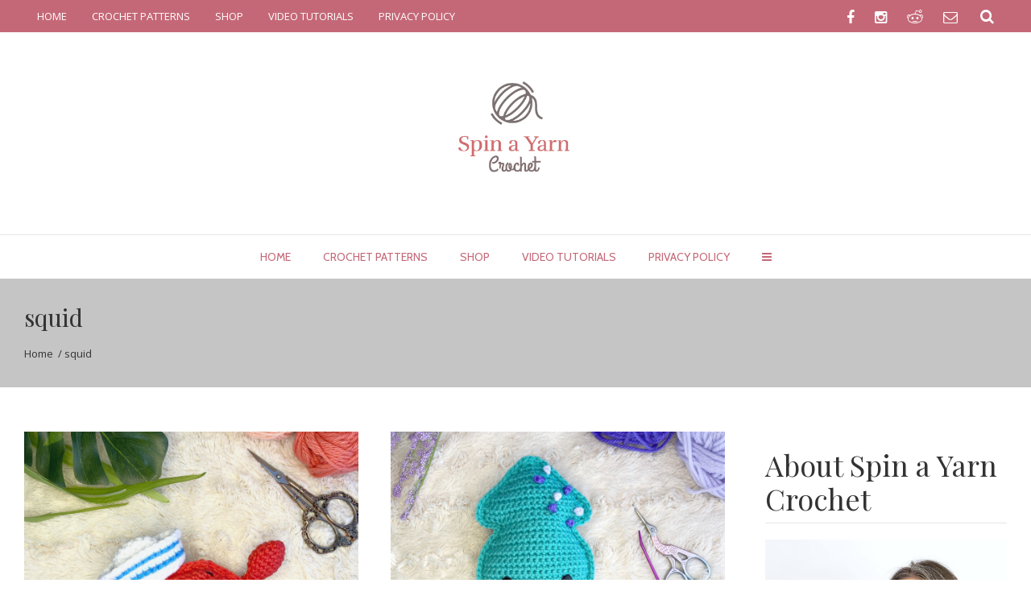

--- FILE ---
content_type: text/html; charset=UTF-8
request_url: https://spinayarncrochet.com/tag/squid/
body_size: 34932
content:
<!DOCTYPE html><html xmlns="https://www.w3.org/1999/xhtml" lang="en-US"><head><meta http-equiv="Content-Type" content="text/html; charset=utf-8"/><meta name="viewport" content="width=device-width, initial-scale=1, maximum-scale=1" /><link rel="profile" href="https://gmpg.org/xfn/11"><link rel="pingback" href="https://spinayarncrochet.com/xmlrpc.php"> <script defer src="[data-uri]"></script> <!--[if lte IE 8]> <script type="text/javascript" src="https://spinayarncrochet.com/wp-content/themes/blogera/js/html5shiv.js"></script> <![endif]--><link rel="shortcut icon" href="https://spinayarncrochet.com/wp-content/uploads/2017/02/cropped-Grey-and-Pink-2.png" type="image/x-icon" /><link rel="apple-touch-icon-precomposed" href="https://spinayarncrochet.com/wp-content/uploads/2017/02/cropped-Grey-and-Pink-2.png"><link rel="apple-touch-icon-precomposed" sizes="114x114" href="https://spinayarncrochet.com/wp-content/uploads/2017/02/cropped-Grey-and-Pink-2.png"><link rel="apple-touch-icon-precomposed" sizes="72x72" href="https://spinayarncrochet.com/wp-content/uploads/2017/02/cropped-Grey-and-Pink-2.png"><link rel="apple-touch-icon-precomposed" sizes="144x144" href="https://spinayarncrochet.com/wp-content/uploads/2017/02/cropped-Grey-and-Pink-2.png"> <script defer src="[data-uri]"></script> <style type="text/css"></style><meta name='robots' content='index, follow, max-image-preview:large, max-snippet:-1, max-video-preview:-1' /><style>img:is([sizes="auto" i], [sizes^="auto," i]) { contain-intrinsic-size: 3000px 1500px }</style><title>squid Archives &#8226; Spin a Yarn Crochet</title><link rel="canonical" href="https://spinayarncrochet.com/tag/squid/" /><meta property="og:locale" content="en_US" /><meta property="og:type" content="article" /><meta property="og:title" content="squid Archives &#8226; Spin a Yarn Crochet" /><meta property="og:url" content="https://spinayarncrochet.com/tag/squid/" /><meta property="og:site_name" content="Spin a Yarn Crochet" /><meta name="twitter:card" content="summary_large_image" /> <script type="application/ld+json" class="yoast-schema-graph">{"@context":"https://schema.org","@graph":[{"@type":"CollectionPage","@id":"https://spinayarncrochet.com/tag/squid/","url":"https://spinayarncrochet.com/tag/squid/","name":"squid Archives &#8226; Spin a Yarn Crochet","isPartOf":{"@id":"https://spinayarncrochet.com/#website"},"primaryImageOfPage":{"@id":"https://spinayarncrochet.com/tag/squid/#primaryimage"},"image":{"@id":"https://spinayarncrochet.com/tag/squid/#primaryimage"},"thumbnailUrl":"https://i0.wp.com/spinayarncrochet.com/wp-content/uploads/2024/07/IMG_9688.jpeg?fit=1920%2C1920&ssl=1","breadcrumb":{"@id":"https://spinayarncrochet.com/tag/squid/#breadcrumb"},"inLanguage":"en-US"},{"@type":"ImageObject","inLanguage":"en-US","@id":"https://spinayarncrochet.com/tag/squid/#primaryimage","url":"https://i0.wp.com/spinayarncrochet.com/wp-content/uploads/2024/07/IMG_9688.jpeg?fit=1920%2C1920&ssl=1","contentUrl":"https://i0.wp.com/spinayarncrochet.com/wp-content/uploads/2024/07/IMG_9688.jpeg?fit=1920%2C1920&ssl=1","width":1920,"height":1920,"caption":"Crab"},{"@type":"BreadcrumbList","@id":"https://spinayarncrochet.com/tag/squid/#breadcrumb","itemListElement":[{"@type":"ListItem","position":1,"name":"Home","item":"https://spinayarncrochet.com/"},{"@type":"ListItem","position":2,"name":"squid"}]},{"@type":"WebSite","@id":"https://spinayarncrochet.com/#website","url":"https://spinayarncrochet.com/","name":"Spin a Yarn Crochet","description":"Crochet and Crochet Design","publisher":{"@id":"https://spinayarncrochet.com/#organization"},"potentialAction":[{"@type":"SearchAction","target":{"@type":"EntryPoint","urlTemplate":"https://spinayarncrochet.com/?s={search_term_string}"},"query-input":{"@type":"PropertyValueSpecification","valueRequired":true,"valueName":"search_term_string"}}],"inLanguage":"en-US"},{"@type":"Organization","@id":"https://spinayarncrochet.com/#organization","name":"Spin a Yarn Crochet","url":"https://spinayarncrochet.com/","logo":{"@type":"ImageObject","inLanguage":"en-US","@id":"https://spinayarncrochet.com/#/schema/logo/image/","url":"https://i0.wp.com/spinayarncrochet.com/wp-content/uploads/2017/02/cropped-Grey-and-Pink-2.png?fit=512%2C512&ssl=1","contentUrl":"https://i0.wp.com/spinayarncrochet.com/wp-content/uploads/2017/02/cropped-Grey-and-Pink-2.png?fit=512%2C512&ssl=1","width":512,"height":512,"caption":"Spin a Yarn Crochet"},"image":{"@id":"https://spinayarncrochet.com/#/schema/logo/image/"},"sameAs":["https://www.facebook.com/spinayarncrochet/","https://www.instagram.com/spinayarncrochet/","https://www.tiktok.com/@spinayarncrochet","https://www.etsy.com/ca/shop/SpinaYarnStudio","https://www.ravelry.com/designers/spin-a-yarn-crochet"]}]}</script> <link rel='dns-prefetch' href='//scripts.mediavine.com' /><link rel='dns-prefetch' href='//secure.gravatar.com' /><link rel='dns-prefetch' href='//platform-api.sharethis.com' /><link rel='dns-prefetch' href='//stats.wp.com' /><link rel='preconnect' href='//i0.wp.com' /><link rel="alternate" type="application/rss+xml" title="Spin a Yarn Crochet &raquo; Feed" href="https://spinayarncrochet.com/feed/" /><link rel="alternate" type="application/rss+xml" title="Spin a Yarn Crochet &raquo; Comments Feed" href="https://spinayarncrochet.com/comments/feed/" /><link rel="alternate" type="application/rss+xml" title="Spin a Yarn Crochet &raquo; squid Tag Feed" href="https://spinayarncrochet.com/tag/squid/feed/" />  <script src="//www.googletagmanager.com/gtag/js?id=G-MVW65XRZV6"  data-cfasync="false" data-wpfc-render="false" type="text/javascript" async></script> <script data-cfasync="false" data-wpfc-render="false" type="text/javascript">var mi_version = '9.10.0';
				var mi_track_user = true;
				var mi_no_track_reason = '';
								var MonsterInsightsDefaultLocations = {"page_location":"https:\/\/spinayarncrochet.com\/tag\/squid\/"};
								if ( typeof MonsterInsightsPrivacyGuardFilter === 'function' ) {
					var MonsterInsightsLocations = (typeof MonsterInsightsExcludeQuery === 'object') ? MonsterInsightsPrivacyGuardFilter( MonsterInsightsExcludeQuery ) : MonsterInsightsPrivacyGuardFilter( MonsterInsightsDefaultLocations );
				} else {
					var MonsterInsightsLocations = (typeof MonsterInsightsExcludeQuery === 'object') ? MonsterInsightsExcludeQuery : MonsterInsightsDefaultLocations;
				}

								var disableStrs = [
										'ga-disable-G-MVW65XRZV6',
									];

				/* Function to detect opted out users */
				function __gtagTrackerIsOptedOut() {
					for (var index = 0; index < disableStrs.length; index++) {
						if (document.cookie.indexOf(disableStrs[index] + '=true') > -1) {
							return true;
						}
					}

					return false;
				}

				/* Disable tracking if the opt-out cookie exists. */
				if (__gtagTrackerIsOptedOut()) {
					for (var index = 0; index < disableStrs.length; index++) {
						window[disableStrs[index]] = true;
					}
				}

				/* Opt-out function */
				function __gtagTrackerOptout() {
					for (var index = 0; index < disableStrs.length; index++) {
						document.cookie = disableStrs[index] + '=true; expires=Thu, 31 Dec 2099 23:59:59 UTC; path=/';
						window[disableStrs[index]] = true;
					}
				}

				if ('undefined' === typeof gaOptout) {
					function gaOptout() {
						__gtagTrackerOptout();
					}
				}
								window.dataLayer = window.dataLayer || [];

				window.MonsterInsightsDualTracker = {
					helpers: {},
					trackers: {},
				};
				if (mi_track_user) {
					function __gtagDataLayer() {
						dataLayer.push(arguments);
					}

					function __gtagTracker(type, name, parameters) {
						if (!parameters) {
							parameters = {};
						}

						if (parameters.send_to) {
							__gtagDataLayer.apply(null, arguments);
							return;
						}

						if (type === 'event') {
														parameters.send_to = monsterinsights_frontend.v4_id;
							var hookName = name;
							if (typeof parameters['event_category'] !== 'undefined') {
								hookName = parameters['event_category'] + ':' + name;
							}

							if (typeof MonsterInsightsDualTracker.trackers[hookName] !== 'undefined') {
								MonsterInsightsDualTracker.trackers[hookName](parameters);
							} else {
								__gtagDataLayer('event', name, parameters);
							}
							
						} else {
							__gtagDataLayer.apply(null, arguments);
						}
					}

					__gtagTracker('js', new Date());
					__gtagTracker('set', {
						'developer_id.dZGIzZG': true,
											});
					if ( MonsterInsightsLocations.page_location ) {
						__gtagTracker('set', MonsterInsightsLocations);
					}
										__gtagTracker('config', 'G-MVW65XRZV6', {"forceSSL":"true","link_attribution":"true"} );
										window.gtag = __gtagTracker;										(function () {
						/* https://developers.google.com/analytics/devguides/collection/analyticsjs/ */
						/* ga and __gaTracker compatibility shim. */
						var noopfn = function () {
							return null;
						};
						var newtracker = function () {
							return new Tracker();
						};
						var Tracker = function () {
							return null;
						};
						var p = Tracker.prototype;
						p.get = noopfn;
						p.set = noopfn;
						p.send = function () {
							var args = Array.prototype.slice.call(arguments);
							args.unshift('send');
							__gaTracker.apply(null, args);
						};
						var __gaTracker = function () {
							var len = arguments.length;
							if (len === 0) {
								return;
							}
							var f = arguments[len - 1];
							if (typeof f !== 'object' || f === null || typeof f.hitCallback !== 'function') {
								if ('send' === arguments[0]) {
									var hitConverted, hitObject = false, action;
									if ('event' === arguments[1]) {
										if ('undefined' !== typeof arguments[3]) {
											hitObject = {
												'eventAction': arguments[3],
												'eventCategory': arguments[2],
												'eventLabel': arguments[4],
												'value': arguments[5] ? arguments[5] : 1,
											}
										}
									}
									if ('pageview' === arguments[1]) {
										if ('undefined' !== typeof arguments[2]) {
											hitObject = {
												'eventAction': 'page_view',
												'page_path': arguments[2],
											}
										}
									}
									if (typeof arguments[2] === 'object') {
										hitObject = arguments[2];
									}
									if (typeof arguments[5] === 'object') {
										Object.assign(hitObject, arguments[5]);
									}
									if ('undefined' !== typeof arguments[1].hitType) {
										hitObject = arguments[1];
										if ('pageview' === hitObject.hitType) {
											hitObject.eventAction = 'page_view';
										}
									}
									if (hitObject) {
										action = 'timing' === arguments[1].hitType ? 'timing_complete' : hitObject.eventAction;
										hitConverted = mapArgs(hitObject);
										__gtagTracker('event', action, hitConverted);
									}
								}
								return;
							}

							function mapArgs(args) {
								var arg, hit = {};
								var gaMap = {
									'eventCategory': 'event_category',
									'eventAction': 'event_action',
									'eventLabel': 'event_label',
									'eventValue': 'event_value',
									'nonInteraction': 'non_interaction',
									'timingCategory': 'event_category',
									'timingVar': 'name',
									'timingValue': 'value',
									'timingLabel': 'event_label',
									'page': 'page_path',
									'location': 'page_location',
									'title': 'page_title',
									'referrer' : 'page_referrer',
								};
								for (arg in args) {
																		if (!(!args.hasOwnProperty(arg) || !gaMap.hasOwnProperty(arg))) {
										hit[gaMap[arg]] = args[arg];
									} else {
										hit[arg] = args[arg];
									}
								}
								return hit;
							}

							try {
								f.hitCallback();
							} catch (ex) {
							}
						};
						__gaTracker.create = newtracker;
						__gaTracker.getByName = newtracker;
						__gaTracker.getAll = function () {
							return [];
						};
						__gaTracker.remove = noopfn;
						__gaTracker.loaded = true;
						window['__gaTracker'] = __gaTracker;
					})();
									} else {
										console.log("");
					(function () {
						function __gtagTracker() {
							return null;
						}

						window['__gtagTracker'] = __gtagTracker;
						window['gtag'] = __gtagTracker;
					})();
									}</script>  <script defer src="[data-uri]"></script> <link rel='stylesheet' id='sbi_styles-css' href='https://spinayarncrochet.com/wp-content/plugins/instagram-feed/css/sbi-styles.min.css?ver=6.10.0' type='text/css' media='all' /><style id='wp-emoji-styles-inline-css' type='text/css'>img.wp-smiley, img.emoji {
		display: inline !important;
		border: none !important;
		box-shadow: none !important;
		height: 1em !important;
		width: 1em !important;
		margin: 0 0.07em !important;
		vertical-align: -0.1em !important;
		background: none !important;
		padding: 0 !important;
	}</style><link rel='stylesheet' id='wp-block-library-css' href='https://spinayarncrochet.com/wp-includes/css/dist/block-library/style.min.css?ver=6.8.3' type='text/css' media='all' /><style id='classic-theme-styles-inline-css' type='text/css'>/*! This file is auto-generated */
.wp-block-button__link{color:#fff;background-color:#32373c;border-radius:9999px;box-shadow:none;text-decoration:none;padding:calc(.667em + 2px) calc(1.333em + 2px);font-size:1.125em}.wp-block-file__button{background:#32373c;color:#fff;text-decoration:none}</style><style id='pdfemb-pdf-embedder-viewer-style-inline-css' type='text/css'>.wp-block-pdfemb-pdf-embedder-viewer{max-width:none}</style><link rel='stylesheet' id='mediaelement-css' href='https://spinayarncrochet.com/wp-includes/js/mediaelement/mediaelementplayer-legacy.min.css?ver=4.2.17' type='text/css' media='all' /><link rel='stylesheet' id='wp-mediaelement-css' href='https://spinayarncrochet.com/wp-includes/js/mediaelement/wp-mediaelement.min.css?ver=6.8.3' type='text/css' media='all' /><style id='jetpack-sharing-buttons-style-inline-css' type='text/css'>.jetpack-sharing-buttons__services-list{display:flex;flex-direction:row;flex-wrap:wrap;gap:0;list-style-type:none;margin:5px;padding:0}.jetpack-sharing-buttons__services-list.has-small-icon-size{font-size:12px}.jetpack-sharing-buttons__services-list.has-normal-icon-size{font-size:16px}.jetpack-sharing-buttons__services-list.has-large-icon-size{font-size:24px}.jetpack-sharing-buttons__services-list.has-huge-icon-size{font-size:36px}@media print{.jetpack-sharing-buttons__services-list{display:none!important}}.editor-styles-wrapper .wp-block-jetpack-sharing-buttons{gap:0;padding-inline-start:0}ul.jetpack-sharing-buttons__services-list.has-background{padding:1.25em 2.375em}</style><style id='global-styles-inline-css' type='text/css'>:root{--wp--preset--aspect-ratio--square: 1;--wp--preset--aspect-ratio--4-3: 4/3;--wp--preset--aspect-ratio--3-4: 3/4;--wp--preset--aspect-ratio--3-2: 3/2;--wp--preset--aspect-ratio--2-3: 2/3;--wp--preset--aspect-ratio--16-9: 16/9;--wp--preset--aspect-ratio--9-16: 9/16;--wp--preset--color--black: #000000;--wp--preset--color--cyan-bluish-gray: #abb8c3;--wp--preset--color--white: #ffffff;--wp--preset--color--pale-pink: #f78da7;--wp--preset--color--vivid-red: #cf2e2e;--wp--preset--color--luminous-vivid-orange: #ff6900;--wp--preset--color--luminous-vivid-amber: #fcb900;--wp--preset--color--light-green-cyan: #7bdcb5;--wp--preset--color--vivid-green-cyan: #00d084;--wp--preset--color--pale-cyan-blue: #8ed1fc;--wp--preset--color--vivid-cyan-blue: #0693e3;--wp--preset--color--vivid-purple: #9b51e0;--wp--preset--gradient--vivid-cyan-blue-to-vivid-purple: linear-gradient(135deg,rgba(6,147,227,1) 0%,rgb(155,81,224) 100%);--wp--preset--gradient--light-green-cyan-to-vivid-green-cyan: linear-gradient(135deg,rgb(122,220,180) 0%,rgb(0,208,130) 100%);--wp--preset--gradient--luminous-vivid-amber-to-luminous-vivid-orange: linear-gradient(135deg,rgba(252,185,0,1) 0%,rgba(255,105,0,1) 100%);--wp--preset--gradient--luminous-vivid-orange-to-vivid-red: linear-gradient(135deg,rgba(255,105,0,1) 0%,rgb(207,46,46) 100%);--wp--preset--gradient--very-light-gray-to-cyan-bluish-gray: linear-gradient(135deg,rgb(238,238,238) 0%,rgb(169,184,195) 100%);--wp--preset--gradient--cool-to-warm-spectrum: linear-gradient(135deg,rgb(74,234,220) 0%,rgb(151,120,209) 20%,rgb(207,42,186) 40%,rgb(238,44,130) 60%,rgb(251,105,98) 80%,rgb(254,248,76) 100%);--wp--preset--gradient--blush-light-purple: linear-gradient(135deg,rgb(255,206,236) 0%,rgb(152,150,240) 100%);--wp--preset--gradient--blush-bordeaux: linear-gradient(135deg,rgb(254,205,165) 0%,rgb(254,45,45) 50%,rgb(107,0,62) 100%);--wp--preset--gradient--luminous-dusk: linear-gradient(135deg,rgb(255,203,112) 0%,rgb(199,81,192) 50%,rgb(65,88,208) 100%);--wp--preset--gradient--pale-ocean: linear-gradient(135deg,rgb(255,245,203) 0%,rgb(182,227,212) 50%,rgb(51,167,181) 100%);--wp--preset--gradient--electric-grass: linear-gradient(135deg,rgb(202,248,128) 0%,rgb(113,206,126) 100%);--wp--preset--gradient--midnight: linear-gradient(135deg,rgb(2,3,129) 0%,rgb(40,116,252) 100%);--wp--preset--font-size--small: 13px;--wp--preset--font-size--medium: 20px;--wp--preset--font-size--large: 36px;--wp--preset--font-size--x-large: 42px;--wp--preset--spacing--20: 0.44rem;--wp--preset--spacing--30: 0.67rem;--wp--preset--spacing--40: 1rem;--wp--preset--spacing--50: 1.5rem;--wp--preset--spacing--60: 2.25rem;--wp--preset--spacing--70: 3.38rem;--wp--preset--spacing--80: 5.06rem;--wp--preset--shadow--natural: 6px 6px 9px rgba(0, 0, 0, 0.2);--wp--preset--shadow--deep: 12px 12px 50px rgba(0, 0, 0, 0.4);--wp--preset--shadow--sharp: 6px 6px 0px rgba(0, 0, 0, 0.2);--wp--preset--shadow--outlined: 6px 6px 0px -3px rgba(255, 255, 255, 1), 6px 6px rgba(0, 0, 0, 1);--wp--preset--shadow--crisp: 6px 6px 0px rgba(0, 0, 0, 1);}:where(.is-layout-flex){gap: 0.5em;}:where(.is-layout-grid){gap: 0.5em;}body .is-layout-flex{display: flex;}.is-layout-flex{flex-wrap: wrap;align-items: center;}.is-layout-flex > :is(*, div){margin: 0;}body .is-layout-grid{display: grid;}.is-layout-grid > :is(*, div){margin: 0;}:where(.wp-block-columns.is-layout-flex){gap: 2em;}:where(.wp-block-columns.is-layout-grid){gap: 2em;}:where(.wp-block-post-template.is-layout-flex){gap: 1.25em;}:where(.wp-block-post-template.is-layout-grid){gap: 1.25em;}.has-black-color{color: var(--wp--preset--color--black) !important;}.has-cyan-bluish-gray-color{color: var(--wp--preset--color--cyan-bluish-gray) !important;}.has-white-color{color: var(--wp--preset--color--white) !important;}.has-pale-pink-color{color: var(--wp--preset--color--pale-pink) !important;}.has-vivid-red-color{color: var(--wp--preset--color--vivid-red) !important;}.has-luminous-vivid-orange-color{color: var(--wp--preset--color--luminous-vivid-orange) !important;}.has-luminous-vivid-amber-color{color: var(--wp--preset--color--luminous-vivid-amber) !important;}.has-light-green-cyan-color{color: var(--wp--preset--color--light-green-cyan) !important;}.has-vivid-green-cyan-color{color: var(--wp--preset--color--vivid-green-cyan) !important;}.has-pale-cyan-blue-color{color: var(--wp--preset--color--pale-cyan-blue) !important;}.has-vivid-cyan-blue-color{color: var(--wp--preset--color--vivid-cyan-blue) !important;}.has-vivid-purple-color{color: var(--wp--preset--color--vivid-purple) !important;}.has-black-background-color{background-color: var(--wp--preset--color--black) !important;}.has-cyan-bluish-gray-background-color{background-color: var(--wp--preset--color--cyan-bluish-gray) !important;}.has-white-background-color{background-color: var(--wp--preset--color--white) !important;}.has-pale-pink-background-color{background-color: var(--wp--preset--color--pale-pink) !important;}.has-vivid-red-background-color{background-color: var(--wp--preset--color--vivid-red) !important;}.has-luminous-vivid-orange-background-color{background-color: var(--wp--preset--color--luminous-vivid-orange) !important;}.has-luminous-vivid-amber-background-color{background-color: var(--wp--preset--color--luminous-vivid-amber) !important;}.has-light-green-cyan-background-color{background-color: var(--wp--preset--color--light-green-cyan) !important;}.has-vivid-green-cyan-background-color{background-color: var(--wp--preset--color--vivid-green-cyan) !important;}.has-pale-cyan-blue-background-color{background-color: var(--wp--preset--color--pale-cyan-blue) !important;}.has-vivid-cyan-blue-background-color{background-color: var(--wp--preset--color--vivid-cyan-blue) !important;}.has-vivid-purple-background-color{background-color: var(--wp--preset--color--vivid-purple) !important;}.has-black-border-color{border-color: var(--wp--preset--color--black) !important;}.has-cyan-bluish-gray-border-color{border-color: var(--wp--preset--color--cyan-bluish-gray) !important;}.has-white-border-color{border-color: var(--wp--preset--color--white) !important;}.has-pale-pink-border-color{border-color: var(--wp--preset--color--pale-pink) !important;}.has-vivid-red-border-color{border-color: var(--wp--preset--color--vivid-red) !important;}.has-luminous-vivid-orange-border-color{border-color: var(--wp--preset--color--luminous-vivid-orange) !important;}.has-luminous-vivid-amber-border-color{border-color: var(--wp--preset--color--luminous-vivid-amber) !important;}.has-light-green-cyan-border-color{border-color: var(--wp--preset--color--light-green-cyan) !important;}.has-vivid-green-cyan-border-color{border-color: var(--wp--preset--color--vivid-green-cyan) !important;}.has-pale-cyan-blue-border-color{border-color: var(--wp--preset--color--pale-cyan-blue) !important;}.has-vivid-cyan-blue-border-color{border-color: var(--wp--preset--color--vivid-cyan-blue) !important;}.has-vivid-purple-border-color{border-color: var(--wp--preset--color--vivid-purple) !important;}.has-vivid-cyan-blue-to-vivid-purple-gradient-background{background: var(--wp--preset--gradient--vivid-cyan-blue-to-vivid-purple) !important;}.has-light-green-cyan-to-vivid-green-cyan-gradient-background{background: var(--wp--preset--gradient--light-green-cyan-to-vivid-green-cyan) !important;}.has-luminous-vivid-amber-to-luminous-vivid-orange-gradient-background{background: var(--wp--preset--gradient--luminous-vivid-amber-to-luminous-vivid-orange) !important;}.has-luminous-vivid-orange-to-vivid-red-gradient-background{background: var(--wp--preset--gradient--luminous-vivid-orange-to-vivid-red) !important;}.has-very-light-gray-to-cyan-bluish-gray-gradient-background{background: var(--wp--preset--gradient--very-light-gray-to-cyan-bluish-gray) !important;}.has-cool-to-warm-spectrum-gradient-background{background: var(--wp--preset--gradient--cool-to-warm-spectrum) !important;}.has-blush-light-purple-gradient-background{background: var(--wp--preset--gradient--blush-light-purple) !important;}.has-blush-bordeaux-gradient-background{background: var(--wp--preset--gradient--blush-bordeaux) !important;}.has-luminous-dusk-gradient-background{background: var(--wp--preset--gradient--luminous-dusk) !important;}.has-pale-ocean-gradient-background{background: var(--wp--preset--gradient--pale-ocean) !important;}.has-electric-grass-gradient-background{background: var(--wp--preset--gradient--electric-grass) !important;}.has-midnight-gradient-background{background: var(--wp--preset--gradient--midnight) !important;}.has-small-font-size{font-size: var(--wp--preset--font-size--small) !important;}.has-medium-font-size{font-size: var(--wp--preset--font-size--medium) !important;}.has-large-font-size{font-size: var(--wp--preset--font-size--large) !important;}.has-x-large-font-size{font-size: var(--wp--preset--font-size--x-large) !important;}
:where(.wp-block-post-template.is-layout-flex){gap: 1.25em;}:where(.wp-block-post-template.is-layout-grid){gap: 1.25em;}
:where(.wp-block-columns.is-layout-flex){gap: 2em;}:where(.wp-block-columns.is-layout-grid){gap: 2em;}
:root :where(.wp-block-pullquote){font-size: 1.5em;line-height: 1.6;}</style><link rel='stylesheet' id='contact-form-7-css' href='https://spinayarncrochet.com/wp-content/cache/autoptimize/css/autoptimize_single_64ac31699f5326cb3c76122498b76f66.css?ver=6.1.4' type='text/css' media='all' /><link rel='stylesheet' id='zt-main-style-css' href='https://spinayarncrochet.com/wp-content/cache/autoptimize/css/autoptimize_single_db5f223f92cdf2af425298b957777aaf.css?ver=1.1.1' type='text/css' media='all' /><link rel='stylesheet' id='zl-zolocommon-css' href='https://spinayarncrochet.com/wp-content/cache/autoptimize/css/autoptimize_single_6a9364748cc2275402b7926fcf639e80.css?ver=1.1.1' type='text/css' media='all' /><link rel='stylesheet' id='zt-header_style-css' href='https://spinayarncrochet.com/wp-content/cache/autoptimize/css/autoptimize_single_5970e5823fdc5b4552827db7d9e1df7e.css?ver=1.1.1' type='text/css' media='all' /><link rel='stylesheet' id='zt-footer_style-css' href='https://spinayarncrochet.com/wp-content/cache/autoptimize/css/autoptimize_single_037073b419659285b1f8cde28fcbb259.css?ver=1.1.1' type='text/css' media='all' /><link rel='stylesheet' id='zt-flex-slider-css' href='https://spinayarncrochet.com/wp-content/cache/autoptimize/css/autoptimize_single_6d5ae93b76df0408f4cae7b3d2e54340.css?ver=1.1.1' type='text/css' media='all' /><link rel='stylesheet' id='zt-jquery.fancybox-css' href='https://spinayarncrochet.com/wp-content/cache/autoptimize/css/autoptimize_single_7fc9ad01a06ab99b3c9e600626cf4def.css?ver=3.03' type='text/css' media='all' /><link rel='stylesheet' id='zt-owl.carousel-2-css' href='https://spinayarncrochet.com/wp-content/cache/autoptimize/css/autoptimize_single_fed1d7737d4c06655977d414bb44ea19.css?ver=3.03' type='text/css' media='all' /><link rel='stylesheet' id='zt-font-awesome.min-css' href='https://spinayarncrochet.com/wp-content/themes/blogera/functions/css/font-awesome/css/font-awesome.min.css?ver=3.03' type='text/css' media='all' /><link rel='stylesheet' id='zt-animate-css' href='https://spinayarncrochet.com/wp-content/cache/autoptimize/css/autoptimize_single_f61108cd4b34e1d01278f2781d0a883e.css?ver=3.03' type='text/css' media='all' /><link rel='stylesheet' id='zt-shortcode-css' href='https://spinayarncrochet.com/wp-content/cache/autoptimize/css/autoptimize_single_25b2e221ca528535866bf1c8b05484eb.css?ver=3.03' type='text/css' media='all' /><link rel='stylesheet' id='jetpack-subscriptions-css' href='https://spinayarncrochet.com/wp-content/plugins/jetpack/_inc/build/subscriptions/subscriptions.min.css?ver=15.3.1' type='text/css' media='all' /><link rel='stylesheet' id='zt-instagram-widget-css' href='https://spinayarncrochet.com/wp-content/cache/autoptimize/css/autoptimize_single_2a73110153e07126ee653794a72e719d.css?ver=6.8.3' type='text/css' media='all' /><link rel='stylesheet' id='parent-style-css' href='https://spinayarncrochet.com/wp-content/cache/autoptimize/css/autoptimize_single_56f37dc444f914da5dc4cdc1112067a1.css?ver=6.8.3' type='text/css' media='all' /><link rel='stylesheet' id='child-style-css' href='https://spinayarncrochet.com/wp-content/cache/autoptimize/css/autoptimize_single_db5f223f92cdf2af425298b957777aaf.css?ver=6.8.3' type='text/css' media='all' /><link rel='stylesheet' id='etsy_shop_style-css' href='https://spinayarncrochet.com/wp-content/cache/autoptimize/css/autoptimize_single_459de34ed648fc634412bbe595048de8.css?ver=3.0.7' type='text/css' media='all' /> <script defer type="text/javascript" src="https://spinayarncrochet.com/wp-content/plugins/google-analytics-for-wordpress/assets/js/frontend-gtag.min.js?ver=9.10.0" id="monsterinsights-frontend-script-js" data-wp-strategy="async"></script> <script data-cfasync="false" data-wpfc-render="false" type="text/javascript" id='monsterinsights-frontend-script-js-extra'>var monsterinsights_frontend = {"js_events_tracking":"true","download_extensions":"doc,pdf,ppt,zip,xls,docx,pptx,xlsx","inbound_paths":"[{\"path\":\"\\\/go\\\/\",\"label\":\"affiliate\"},{\"path\":\"\\\/recommend\\\/\",\"label\":\"affiliate\"}]","home_url":"https:\/\/spinayarncrochet.com","hash_tracking":"false","v4_id":"G-MVW65XRZV6"};</script> <script type="text/javascript" async="async" fetchpriority="high" data-noptimize="1" data-cfasync="false" src="https://scripts.mediavine.com/tags/spin-a-yarn-crochet.js?ver=6.8.3" id="mv-script-wrapper-js"></script> <script type="text/javascript" src="https://spinayarncrochet.com/wp-includes/js/jquery/jquery.min.js?ver=3.7.1" id="jquery-core-js"></script> <script defer type="text/javascript" src="https://spinayarncrochet.com/wp-includes/js/jquery/jquery-migrate.min.js?ver=3.4.1" id="jquery-migrate-js"></script> <script defer type="text/javascript" src="https://spinayarncrochet.com/wp-content/cache/autoptimize/js/autoptimize_single_b34e8416106a3913911883a93d5c3dde.js?ver=6.8.3" id="zt-mega_menu_js-js"></script> <script defer type="text/javascript" src="//platform-api.sharethis.com/js/sharethis.js#source=googleanalytics-wordpress#product=ga&amp;property=58c2c06e5c90220011269c4e" id="googleanalytics-platform-sharethis-js"></script> <script defer src="data:text/javascript;base64,"></script><link rel="https://api.w.org/" href="https://spinayarncrochet.com/wp-json/" /><link rel="alternate" title="JSON" type="application/json" href="https://spinayarncrochet.com/wp-json/wp/v2/tags/20" /><link rel="EditURI" type="application/rsd+xml" title="RSD" href="https://spinayarncrochet.com/xmlrpc.php?rsd" /><meta name="generator" content="WordPress 6.8.3" /><style>:root {
				--mv-create-radius: 0;
			}</style><style>img#wpstats{display:none}</style> <script defer src="[data-uri]"></script> <script defer src="[data-uri]"></script> <script defer src="[data-uri]"></script><style type="text/css">.zolo-container,body.boxed_layout .layout_design{max-width:1280px;}.body.boxed_layout .sticky_header.fixed{max-width:1280px;}.pagetitle_parallax{text-align:left;}#mask{background:#ffffff;}.site_layout{padding-top:0px; padding-bottom:0px;}.zolo-topbar{background:rgba(196,104,119,1); }.zolo-topbar .zolo-search.expanded_search_but .search_form_area,.zolo-topbar .zolo-search{background:rgba(196,104,119,1);}.zolo-header-area #lang_sel a.lang_sel_sel,.zolo-topbar a,.zolo-topbar{color:#ffffff}.zolo-topbar .zolo-search a,.zolo-topbar .zolo-search a:hover,.zolo-topbar .zolo-search.expanded_search_but .search_form_area input{color:#ffffff}.zolo-topbar .zolo-search.expanded_search_but .search_form_area input::-webkit-input-placeholder {color:#ffffff;}.zolo-topbar .zolo-search.expanded_search_but .search_form_area input::-moz-placeholder {color:#ffffff;}.zolo-topbar .zolo-search.expanded_search_but .search_form_area input:-ms-input-placeholder {color:#ffffff;}.zolo-topbar .zolo-search.expanded_search_but .search_form_area input:-o-placeholder{color:#ffffff;}.zolo-top-menu ul.sub-menu li a{ border-bottom: 1px solid #c46877;}.zolo-topbar a:hover,.zolo-topbar .current-menu-item a{color:#ffffff;}.zolo-topbar{font-size:13px;}.zolo-topbar{line-height:40px;}.zolo-header-area .zolo-social ul.social-icon li a{color:#ffffff;}.zolo-header-area .zolo-social ul.social-icon li a:hover{color:#ffffff;}.zolo-header-area .zolo-social.boxed-icons ul.social-icon li a{width:34px;}.zolo-header-area .zolo-social.boxed-icons ul.social-icon li a{background:rgba(255,255,255,1);}.zolo-header-area .zolo-social.boxed-icons ul.social-icon li a{border:1px solid #ffffff;}.zolo-header-area .zolo-social.boxed-icons ul.social-icon li a{-moz-border-radius:4px;-webkit-border-radius:4px;-ms-border-radius:4px;-o-border-radius:4px;border-radius:4px; }.zolo-header-area .zolo-social.boxed-icons ul.social-icon li a{padding-top:8px;padding-bottom:8px;}.zolo-header-area .zolo-social li a,.zolo-header-area .zolo-social.boxed-icons ul.social-icon li a{font-size:18px;line-height:18px;}.zolo-header-area .zolo-social li{padding-left:12px;}.zolo-header-area .zolo-social li{padding-right:12px;}.zolo-top-menu ul.sub-menu{width:200px;}.zolo-top-menu .top-menu li ul.sub-menu li ul.sub-menu{left:200px;}.zolo-top-menu ul.sub-menu{background:#c46877;}.zolo-top-menu li ul.sub-menu li a:hover{background:#c46877;}.zolo-top-menu li ul.sub-menu li a{color:#ffffff;}.zolo-top-menu li ul.sub-menu li a:hover{color:#ffffff;}.zolo-topbar-left,.zolo-topbar-left .top-mail,.zolo-topbar-left .top-phone,.zolo-topbar-left .zolo-social li,.zolo-topbar-left .top-tagline{border-color:rgba(201,227,254,0.0)!important;}.zolo-topbar-left .zolo-top-menu li{border-right:1px solid rgba(201,227,254,0.0)!important;}.zolo-topbar .zolo-search,.zolo-topbar-right,.zolo-topbar-right .top-mail,.zolo-topbar-right .top-phone,.zolo-topbar-right .zolo-social li,.zolo-topbar .zolo-language,.zolo-topbar-right .top-tagline{border-color:rgba(201,227,254,0.0)!important;}.zolo-topbar-right .zolo-top-menu li{border-right:1px solid rgba(201,227,254,0.0)!important;}.search_overlay,.full_screen_menu_area, .full_screen_menu_area_responsive{background:rgba(196,104,119,0.97)!important; }.full_screen_search input,.full_screen_search .search-form::after,.full_screen_menu li a{color:#ffffff!important; }.full_screen_search input{border-color:#ffffff!important;}.full_screen_search input::-webkit-input-placeholder{color:#ffffff;}.full_screen_search input::-moz-placeholder{color:#ffffff;}.full_screen_search input::-ms-input-placeholder{color:#ffffff;}.full_screen_search input:-o-placeholder{color:#ffffff;}.zolo_vertical_header header.vertical_scroll_menu .vertical_copyright_social_box,.zolo_vertical_header header.zolo_header.vertical_widgets_active aside,.header_category_search_wrapper select option,.headerbackground,.header_background{background-color:rgba(255,255,255,1);}.headerbackground,.header_background{background-repeat:;}header.zolo_header .headercontent{border-top:0px solid rgba(229,229,229,1);}header.zolo_header .headercontent{border-bottom:0px solid rgba(229,229,229,1);}.triangle{border-left:110px solid transparent;border-bottom:129px solid #549ffc;}.zolo_header6 header.zolo_header .zolo_header_shape_bg:after,.zolo_header6 header.zolo_header .zolo-header-right{background:#549ffc;}.zolo-header-right{color:#747474}.header_category_search .header_category_search_wrapper::after,.header_category_search_wrapper .holder{color:#a3a3a3;}.header_category_search,.zolo-header-right-box .search-form input[type="search"],.header_category_search input[type="text"]{color:#bababa;}.header_category_search input::-webkit-input-placeholder,.zolo-header-right-box .search-form input::-webkit-input-placeholder {color:#bababa;}.header_category_search input::-moz-placeholder,.zolo-header-right-box .search-form input::-moz-placeholder {color:#bababa;}.header_category_search input::-ms-input-placeholder,.zolo-header-right-box .search-form input:-ms-input-placeholder {color:#bababa;}.header_category_search input:-o-placeholder,.zolo-header-right-box .search-form input:-o-placeholder{color:#bababa;}.header_category_search .header_category_search_wrapper::after{border-right:1px solid #eeeeee;}.zolo-header-right-box .search-form input[type="search"],.header_category_search{border:1px solid #eeeeee;}.zolo_header6 header.zolo_header .headercontent,.zolo_header8 header.zolo_header .headercontent,.zolo_header2 .navigation-area,.zolo_header3 .navigation-area,.zolo_header5 .navigation-area,.zolo-topbar .headertopcontent_box,header.zolo_header .headercontent_box{padding-right:30px;}.zolo_header6 header.zolo_header .headercontent,.zolo_header8 header.zolo_header .headercontent,.zolo_header2 .navigation-area,.zolo_header3 .navigation-area,.zolo_header5 .navigation-area,.zolo-topbar .headertopcontent_box,header.zolo_header .headercontent_box{padding-left:30px;}.zolo_vertical_header header.zolo_header.vertical_widgets_active aside,.zolo_vertical_header .header_category_search_wrapper select option,.zolo_vertical_header .headerbackground,.zolo_vertical_header .header_background{box-shadow: 0 1px 2px rgba(0, 0, 0, 0.1);}.logo-box{padding-top:30px;}.logo-box{padding-bottom:30px;}.logo-box{text-align:logo_align_center;}.zolo_header7 .logo-box{background:#549ffc;}.zolo_header8 .logo-bg{border-left:90px solid transparent;border-right:305px solid transparent;border-top:205px solid #549ffc;}.zolo_header10 .logo-box{background:#549ffc;}.logo-box a{width:325px;}.zolo-navigation ul li{padding-top:10px}.zolo-navigation ul li{padding-bottom:10px;}.zolo_header4 .vertical_menu_box .zolo-navigation .vertical_menu_area li:last-child,.zolo_vertical_header .zolo-navigation ul li:last-child{padding-right:10px!important;}.zolo-navigation ul li{padding-right:10px;}.zolo_header4 .vertical_menu_box .zolo-navigation .vertical_menu_area li:first-child,.zolo_vertical_header .zolo-navigation ul li:first-child{padding-left:10px!important;}.zolo-navigation ul li{padding-left:10px;}.zolo-navigation ul li.zolo-small-menu span,.zolo-navigation ul li.zolo-search-menu span,.zolo-navigation ul li a{padding-top:10px}.zolo-navigation ul li.zolo-small-menu span,.zolo-navigation ul li.zolo-search-menu span,.zolo-navigation ul li a{padding-bottom:10px;}.zolo-navigation ul li.zolo-small-menu span,.zolo-navigation ul li.zolo-search-menu span,.zolo-navigation ul li a{padding-right:10px;}.zolo-navigation ul li.zolo-small-menu span,.zolo-navigation ul li.zolo-search-menu span,.zolo-navigation ul li a{padding-left:10px;}.zolo-navigation ul li a{font-size:14px;}.zolo-navigation ul li,.zolo-navigation ul li a{line-height:14px;}.zolo-navigation .zolo-megamenu-wrapper .zolo-megamenu-widgets-container ul li a,.zolo-navigation .zolo-megamenu-wrapper,.zolo-navigation ul li ul.sub-menu li a{font-size:14px;line-height:normal;}.zolo-navigation .zolo-megamenu-wrapper div.zolo-megamenu-title{font-size:18px;}.navigation-area{background:rgba(255,255,255,1);}.navigation-area{border-top:1px solid rgba(229,229,229,1);}.zolo_vertical_header .zolo-navigation ul li{text-align:left;}.zolo_vertical_header .zolo-navigation ul li ul li{text-align:left;}.zolo-navigation ul li.navbar_cart a,.zolo-navigation ul li.navbar_cart a:hover,.zolo-navigation ul li.navbar_cart:hover a,.zolo-navigation ul li.zolo-small-menu span,.zolo-navigation ul li.zolo-search-menu span{color:#c46877;cursor:pointer;}.nav_button_toggle .nav_bar{background:#c46877!important;}.sticky_header.fixed.header_background .zolo-navigation ul li.navbar_cart a,.sticky_header.fixed.header_background .zolo-navigation ul li.navbar_cart a:hover,.sticky_header.fixed.header_background .zolo-navigation ul li.navbar_cart:hover a,.sticky_header.fixed.header_background .zolo-navigation ul li.zolo-small-menu span,
.sticky_header.fixed.header_background .zolo-navigation ul li.zolo-search-menu span{color:#c46877;}.zolo_vertical_header header.zolo_header.vertical_widgets_active aside,.zolo-navigation ul li a{color:#c46877;}.zolo-navigation ul li a span.dropdown_indicator{border-top:5px solid #c46877;}.sticky_header.fixed.header_background .zolo-navigation ul li a{color:#c46877;}.zolo-navigation ul .current-menu-ancestor a,.zolo-navigation ul .current_page_item a, .zolo-navigation ul .current-menu-item a,.zolo-navigation ul > .current-menu-parent a,
.zolo-navigation ul li:hover a{color:#c46877;}.sticky_header.fixed.header_background .zolo-navigation ul .current_page_item a,.sticky_header.fixed.header_background .zolo-navigation ul .current-menu-item a,.sticky_header.fixed.header_background .zolo-navigation ul > .current-menu-parent a,.sticky_header.fixed.header_background .zolo-navigation ul li:hover a{color:#555555;}.zolo-navigation ul li ul.sub-menu,ul.sub-menu{width:160px;}.zolo-navigation ul li.zolo-dropdown-menu ul.sub-menu li ul.sub-menu,.zolo-navigation ul li ul.sub-menu li ul.sub-menu{left:160px;}.zolo_right_vertical_header .zolo-navigation ul li.zolo-dropdown-menu ul.sub-menu li ul.sub-menu{right:160px; left:auto;}.zolo-navigation ul li.zolo-dropdown-menu ul.sub-menu,.zolo-navigation ul li ul.sub-menu,.zolo-navigation .zolo-megamenu-wrapper{margin-top:10px;}.zolo-navigation ul li.zolo-dropdown-menu ul.sub-menu ul.sub-menu,.zolo-navigation ul li ul.sub-menu ul.sub-menu{margin-top:0;}.zolo-navigation .zolo-megamenu-wrapper a,.zolo-navigation .zolo-megamenu-wrapper li ul.sub-menu li a,.zolo-navigation ul li.zolo-dropdown-menu ul.sub-menu li a,.zolo-navigation ul li ul.sub-menu li a{padding-top:8px;padding-bottom:8px;}.zolo-navigation ul li ul.sub-menu li a{padding-left:20px;padding-right:20px;}.zolo-navigation ul ul.sub-menu,.zolo-megamenu-wrapper .zolo-megamenu-holder,.zolo-megamenu-wrapper .zolo-megamenu-holder,li.zolo-dropdown-menu ul.sub-menu{box-shadow:0 0 4px rgba(0, 0, 0, 0.15);}.zolo-megamenu-wrapper .zolo-megamenu-holder,ul.sub-menu,.zolo-navigation ul li ul li a{background:#f8f8f8;}.zolo-navigation ul li ul li a:hover, .zolo-navigation ul li ul li.current-menu-item > a{background:#f8f8f8;}.sticky_header.fixed.header_background .zolo-navigation ul li:hover ul li a,.zolo-navigation .zolo-megamenu-wrapper,.zolo-navigation .zolo-megamenu-wrapper h3,.zolo-navigation ul .current-menu-ancestor ul .current-menu-item li a,.zolo-navigation ul .current-menu-ancestor ul li a,.zolo-navigation ul li:hover ul li a{color:#c46877;}.sticky_header.fixed.header_background .zolo-navigation ul li:hover ul li a:hover,.zolo-navigation ul .current-menu-ancestor ul .current-menu-item li a:hover,.zolo-navigation ul .current-menu-ancestor ul .current-menu-item a,.zolo-navigation ul li:hover ul li a:hover{color:#c46877;}.zolo-navigation ul li ul.sub-menu li a{border-bottom:1px solid #dcdadb;}.zolo-navigation .zolo-megamenu-wrapper .zolo-megamenu-submenu{border-color:#dcdadb!important;}.navigation .zolo_navbar_search.expanded_search_but .nav_search_form_area input{background:rgb(255,255,255);}.navigation .zolo_navbar_search.expanded_search_but .nav_search_form_area input{color:#c46877;}.navigation .zolo_navbar_search .nav_search_form_area input::-webkit-input-placeholder {color:color:#c46877;}.navigation .zolo_navbar_search .nav_search_form_area input::-moz-placeholder {color:color:#c46877;}.navigation .zolo_navbar_search .nav_search_form_area input:-ms-input-placeholder {color:color:#c46877;}.navigation .zolo_navbar_search .nav_search_form_area input:-moz-placeholder{color:color:#c46877;}.zolo-navigation ul ul.sub-menu,.zolo-megamenu-wrapper .zolo-megamenu-holder{border-top: 3px solid #c46877;}.zolo-navigation ul ul.sub-menu ul.sub-menu{top:-3px;}.zolo_vertical_header .zolo-navigation ul ul.sub-menu,.zolo_vertical_header .zolo-megamenu-wrapper .zolo-megamenu-holder{border-top:0;border-left: 3px solid #c46877;}.zolo_right_vertical_header .zolo_vertical_header .zolo-navigation ul ul.sub-menu,.zolo_right_vertical_header .zolo_vertical_header .zolo-megamenu-wrapper .zolo-megamenu-holder{border-top:0;border-left:0;border-right: 3px solid #c46877;}.menu_hover_style4 .zolo-navigation ul li a:before,.menu_hover_style4 .zolo-navigation ul li a:after,.menu_hover_style3 .zolo-navigation ul li a:before,.menu_hover_style1 .zolo-navigation ul li a:before{background:#c46877!important;height:3px!important;
}.menu_hover_style2 .zolo-navigation ul li a:before{border-width: 3px 0 3px 0!important;}.menu_hover_style2 .zolo-navigation ul li a:after{border-width: 0 3px 0 3px!important;}.menu_hover_style2 .zolo-navigation ul li a:before, .menu_hover_style2 .zolo-navigation ul li a:after{border-color:#c46877!important;}.zolo_header4 .vertical_menu_box .zolo-navigation .vertical_menu_area li a{background:rgba(0,0,0,0.8);}.zolo_header4 .vertical_menu_box .zolo-navigation .vertical_menu_area li a:hover{background:rgba(51,51,51,1);}.zolo_header4 .vertical_menu_box .zolo-navigation .vertical_menu_area li a{color:#c46877;}.zolo_header4 .vertical_menu_box .zolo-navigation .vertical_menu_area li a:hover{color:#c46877;}.zolo_right_vertical_header .zolo_vertical_header .vertical_fix_header_box,.zolo_vertical_header header.zolo_header{width:280px;}.zolo_left_vertical_header .zolo_vertical_header_topbar,.zolo_left_vertical_header .zolo_footer_area,.zolo_left_vertical_header .zolo_main_content_area{margin-left:280px;}.zolo_right_vertical_header .zolo_vertical_header_topbar,.zolo_right_vertical_header .zolo_footer_area,.zolo_right_vertical_header .zolo_main_content_area{margin-right:280px;}.zolo_vertical_header .zolo-navigation ul li.zolo-dropdown-menu ul ul{top:0; margin-left:-3px;}.zolo_right_vertical_header .zolo_vertical_header .zolo-navigation ul li.zolo-dropdown-menu ul ul{top:0; margin-right:-3px;}.zolo_vertical_header header.zolo_header.vertical_widgets_active{background:none;}.sticky_header.fixed.header_background,.sticky_header.fixed .header_background{background:rgba(255,255,255,0.97);}.footer{background:rgba(247,247,247,1);}.footer{background-repeat:repeat!important;background-position:center center; }.footer{-moz-background-size:inherit!important;-webkit-background-size:inherit!important;-ms-background-size:inherit!important;-o-background-size:inherit!important;background-size:inherit!important;}.footer{ border-top:1px solid #e9eaee;}.footer-widgets{padding-top:40px}.footer-widgets{padding-bottom:40px;}.copyright,.footer-widgets{padding-right:30px;}.copyright,.footer-widgets{padding-left:30px;}.footer-layout-upper{padding-bottom:40px;}.footer-layout-lower{padding-top:40px}.zolo_footer_area .widget .tagcloud a,.zolo_footer_area .widget li,.zolo_footer_area .widget.widget_nav_menu li a{border-color:rgba(112,112,112,0.0)!important;}.widget.widget_pages li a,.widget .tagcloud a,.widget li,.widget.widget_nav_menu li a{border-color:rgba(218,218,218,1)!important;}.footer h3.widget-title{padding-top:50px;}.footer h3.widget-title{padding-bottom:10px;}.footer h3.widget-title{margin-bottom:10px;}.copyright{background:#282a2b;}.copyright{border-top:1px solid #4b4c4d;}.copyright{padding-top:50px}.copyright{padding-bottom:50px;}.copyright_social .zolo-social ul.social-icon li a{color:#ffffff;}.copyright_social .zolo-social ul.social-icon li a:hover{color:#ffffff;}.copyright_social .zolo-social.boxed-icons ul.social-icon li a{background:rgba(34,34,34,1);}.copyright_social .zolo-social.boxed-icons ul.social-icon li a{border:1px solid #222222;}.copyright_social .zolo-social.boxed-icons ul.social-icon li a{min-width:34px;}.copyright_social .zolo-social.boxed-icons ul.social-icon li a{padding-top:8px;padding-bottom:8px;}.copyright_social .zolo-social li a,
.copyright_social .zolo-social.boxed-icons ul.social-icon li a{font-size:18px;line-height:18px;}.copyright_social .zolo-social li{padding-left:12px;}.copyright_social .zolo-social li{padding-right:12px;}.container-main{padding-top:55px;}.container-main{padding-bottom:40px;}.container-main{padding-left:30px;padding-right:30px;}.hassidebar.double_sidebars .content-area{width: calc(58%);padding:0 50px;	float:left;	margin-left:calc(21%);}.hassidebar.double_sidebars .sidebar_container_1{width:21%;margin-left:calc(1px - (21% + 58%));float:left;}.hassidebar.double_sidebars .sidebar_container_2{width:21%;float:left;}.hassidebar .content-area{width:77%;}.hassidebar .sidebar_container_1{width:23%;}.hassidebar .sidebar_container_2{width:23%;} .sidebar .widget h3.widget-title span{padding-top:20px;}.sidebar .widget h3.widget-title span{padding-bottom:10px;}.sidebar .widget h3.widget-title{margin-bottom:20px;}.sidebar .widget h3.widget-title{position: relative;}.sidebar .widget h3.widget-title:after{ height:1px; width:100%;background:#e5e5e5;position: absolute;bottom:0px;content: ""; left:0;}.sidebar .widget h3.widget-title{text-align: left;}.pagetitle_parallax{height:100px;}.pagetitle_parallax:after{background:rgba(0,0,0,0.2)!important;}.pagetitle_parallax{-moz-background-size:inherit!important;-webkit-background-size:inherit!important;-ms-background-size:inherit!important;-o-background-size:inherit!important;background-size:inherit!important;}.pagetitle_parallax_content h1{font-size:30px;line-height:36px;}#crumbs, #crumbs a,	.pagetitle_parallax_content h1{color:#333333;}.pagetitle_parallax_content{padding-left:30px; padding-right:30px;}#crumbs,#crumbs a{font-size:13px;}body.boxed_layout .site_layout{background-repeat:;}body.boxed_layout .site_layout{background-image:url("");background-color:#ffffff;}.container-main{background-image:url(""); background-color:#ffffff;}.container-main{background-repeat:;}body,button,input,select,textarea{font-family: "Open Sans", Arial, Helvetica, sans-serif !important;font-weight:normal}.zolo-navigation{font-family:"Cabin", Arial, Helvetica, sans-serif !important;font-weight:normal}h1,h2,h3,h4,h5,h6{font-family: "Playfair Display", Arial, Helvetica, sans-serif;font-weight:normal}.footer h1,.footer h2,.footer h3,.footer h4,.footer h5,.footer h6{font-family: "Playfair Display", Arial, Helvetica, sans-serif !important;font-weight:normal}body,input,select,textarea{font-size:14px; line-height:24px;color:#747474;}h1{font-size:36px; line-height:42px;color:#333333;}h2{font-size:24px; line-height:30px;color:#333333;}h3{font-size:20px; line-height:26px;color:#333333;}h4{font-size:16px; line-height:24px;color:#333333;}h5{font-size:14px; line-height:20px;color:#333333;}h6{font-size:12px; line-height:18px;color:#333333;}.sidebar .widget h3.widget-title{font-size:36px; line-height:42px;color:#333333;}.zolo_header5 .zolo_header_widget1,.zolo_header5 .zolo_header_widget2,.zolo_header5 .zolo_header_widget3{font-size:14px; line-height:normal;}.footer h3.widget-title{font-size:18px; line-height:26px;color:#c46877;}.footer{font-size:14px; line-height:20px;color:#919191;}.footer a{color:#919191}.footer a:hover{color:#c46877;}.vertical_copyright,.copyright{font-size:12px;color:#ffffff;}.vertical_copyright a,.copyright a{color:#ffffff;}.vertical_copyright a:hover,.copyright a:hover{color:#ffffff;}.post-bottom-info,.zolo_blog_post_slider_area ul.metatag_list,ul.entry_meta_list,.entry-meta,.zolo_blog_box .zolo_blog_author, .zolo_blog_box .zolo_blog_date{font-size:12px;}.pagination,.woocommerce nav.woocommerce-pagination ul li a, .woocommerce nav.woocommerce-pagination ul li span, .woocommerce #content nav.woocommerce-pagination ul li a, .woocommerce #content nav.woocommerce-pagination ul li span, .woocommerce-page nav.woocommerce-pagination ul li a, .woocommerce-page nav.woocommerce-pagination ul li span, .woocommerce-page #content nav.woocommerce-pagination ul li a, .woocommerce-page #content nav.woocommerce-pagination ul li span,
.page-numbers{font-size:12px;line-height:12px;}.launch_button,.widget_calendar caption,.widget_calendar th,.widget_calendar tbody td#today,.widget_calendar a:hover,.zilla_likes_box,.post_flexslider .zolo_blog_icons .zolo_blog_icon,.paging-navigation .nav-next a, .navigation .nav-previous a,.paging-navigation .nav-next a:hover, .navigation .nav-previous a:hover,#bbpress-forums fieldset.bbp-form legend,button:hover,button:focus,input[type="submit"]:hover,input[type="button"]:hover,input[type="reset"]:hover,input[type="submit"]:focus,input[type="button"]:focus,input[type="reset"]:focus,button, input[type="submit"], input[type="button"], input[type="reset"],.favorite-toggle,a.subscription-toggle,.subscription-toggle,.navigation .zolo_navbar_search.default_search_but .nav_search_form_area .search-form .search-submit,.zolo-topbar .zolo-search.default_search_but .search_form_area .search-form .search-submit{background:#c46877;}::-moz-selection{background:#c46877;color:#fff;}::selection{background:#c46877;color:#fff;}article blockquote,.navigation .zolo_navbar_search.default_search_but .nav_search_form_area .search-form .search-submit,.zolo-topbar .zolo-search.default_search_but .search_form_area .search-form .search-submit{border-color:#c46877;}.woocommerce div.product .woocommerce-tabs ul.tabs li.active, .woocommerce #content div.product .woocommerce-tabs ul.tabs li.active, .woocommerce-page div.product .woocommerce-tabs ul.tabs li.active, .woocommerce-page #content div.product .woocommerce-tabs ul.tabs li.active,.title404,.zoloblogstyle1 .post_title_area h2 a:hover,.zolo-about-me ul.zolo-about-me-social li a,nav.woocommerce-MyAccount-navigation ul li.is-active a,nav.woocommerce-MyAccount-navigation ul li a:hover{color:#c46877;}.wpcf7-form input:focus, .wpcf7-form textarea:focus,.zolo-about-me ul.zolo-about-me-social li a{border-color:#c46877!important;}a{color:#c46877;}.widget.widget_nav_menu li.current-menu-item a,.widget.widget_pages li.current_page_item a,a:hover{color:#c46877;}.woocommerce div.product .stock, .woocommerce #content div.product .stock, .woocommerce-page div.product .stock, .woocommerce-page #content div.product .stock,
.woocommerce div.product span.price del, .woocommerce div.product p.price del, .woocommerce #content div.product span.price del, .woocommerce #content div.product p.price del, .woocommerce-page div.product span.price del, .woocommerce-page div.product p.price del, .woocommerce-page #content div.product span.price del, .woocommerce-page #content div.product p.price del,.woocommerce div.product span.price, .woocommerce div.product p.price, .woocommerce #content div.product span.price, .woocommerce #content div.product p.price, .woocommerce-page div.product span.price, .woocommerce-page div.product p.price, .woocommerce-page #content div.product span.price, .woocommerce-page #content div.product p.price,
.woocommerce ul.products li.product .price{color:#747474!important;}.page-numbers li a,.page-numbers li span.dots,.woocommerce nav.woocommerce-pagination ul li a, .woocommerce nav.woocommerce-pagination ul li span, .woocommerce #content nav.woocommerce-pagination ul li a, .woocommerce #content nav.woocommerce-pagination ul li span, .woocommerce-page nav.woocommerce-pagination ul li a, .woocommerce-page nav.woocommerce-pagination ul li span, .woocommerce-page #content nav.woocommerce-pagination ul li a, .woocommerce-page #content nav.woocommerce-pagination ul li span{color:#333333!important;background:#eeeeee!important;border: 1px solid #e1e1e1;}.page-numbers li span,.page-numbers li a:hover,.woocommerce nav.woocommerce-pagination ul li span.current, .woocommerce nav.woocommerce-pagination ul li a:hover, .woocommerce nav.woocommerce-pagination ul li a:focus, .woocommerce #content nav.woocommerce-pagination ul li span.current, .woocommerce #content nav.woocommerce-pagination ul li a:hover, .woocommerce #content nav.woocommerce-pagination ul li a:focus, .woocommerce-page nav.woocommerce-pagination ul li span.current, .woocommerce-page nav.woocommerce-pagination ul li a:hover, .woocommerce-page nav.woocommerce-pagination ul li a:focus, .woocommerce-page #content nav.woocommerce-pagination ul li span.current, .woocommerce-page #content nav.woocommerce-pagination ul li a:hover, .woocommerce-page #content nav.woocommerce-pagination ul li a:focus{color:#ffffff!important;background:#c46877!important;border: 1px solid #cccccc;}body.single .post-navigation .post-meta-nav-title{font-size:16px; line-height:24px;}body.single .post-navigation .post-meta-nav{border-color:#c46877;}body.single .post-navigation a:hover .post-meta-nav{border-color:#c46877;}a.default_back-to-top,a.back-to-top{background:rgba(196,104,119,1);color:#ffffff;border:1px solid rgba(196,104,119,1);}a.default_back-to-top:hover,a.back-to-top:hover{background:rgba(196,104,119,1);color:#ffffff;border:1px solid rgba(196,104,119,1);}.sidebar_menu_area{background:#ffffff!important;}.sidebar_menu_area,.sidebar_menu_area .widget,.sidebar_menu_area .widget h3.widget-title{color:#333333;}.sidebar_menu_area a,.sidebar_menu_area .widget a{color:#333333;}.sidebar_menu_area a:hover,.sidebar_menu_area .widget a:hover{color:#c46877;}.sidebar_menu_area .widget li,.sidebar_menu_area .widget.widget_nav_menu li a{border-color:#eee!important;}.portfolio_layout article{padding:15px;}.portfolio_layout .site-content{margin:0 -15px;}.portfolio_layout article .portfoliopage_content,.blog_layout .blog_layout_box .blogpage_content,.blog_layout .blog_layout_box_withoutpadding .blogpage_content{background:rgba(255,255,255,0.9);}.portfolio_layout article .portfoliopage_content,.blog_layout .blog_layout_box .blogpage_content,.blog_layout .blog_layout_box_withoutpadding .blogpage_content{box-shadow: 0 0px 2px rgba(0,0,0,0.15);}.blog_layout .blog_layout_box .blogpage_content:hover,.blog_layout .blog_layout_box_withoutpadding .blogpage_content:hover{box-shadow: 0 0px 7px rgba(0,0,0,0.15);}.read_more_area,.blog_layout .share-box,.post_title_area{text-align:left}.categories-links.rounded a,.categories-links.box a{background:rgba(117,117,117,0.0);}.categories-links.rounded a,.categories-links.box a{border: 1px solid rgba(117,117,117,1);}.categories-links.rounded a,.categories-links.box a{color:#c46877}.categories-links.rounded a:hover,.categories-links.box a:hover{background:rgba(196,104,119,0.0);}.categories-links.rounded a:hover,
.categories-links.box a:hover{border: 1px solid rgba(196,104,119,1);}.categories-links.rounded a:hover,.categories-links.box a:hover{color:#c46877;}.read_more_area a.read-more{background:rgba(117,117,117,0.0);}.read_more_area a.read-more{border: 1px solid rgba(117,117,117,1);}.read_more_area a.read-more{color:#757575}.read_more_area a.read-more:hover{background:rgba(196,104,119,0.0);}.read_more_area a.read-more:hover{border: 1px solid rgba(196,104,119,1);}.read_more_area a.read-more:hover{color:#c46877}.share-box li a{-moz-border-radius:3px;-webkit-border-radius:3px;
-ms-border-radius:3px;-o-border-radius:3px;border-radius:3px;}.share-box li a{background:rgba(255,255,255,0.0);}.share-box li a{border: 1px solid rgba(196,104,119,1);}.share-box li a{color:#c46877}.share-box li a:hover{background:rgba(196,104,119,0.0)}.share-box li a:hover{border: 1px solid rgba(196,104,119,1);}.share-box li a:hover{color:#c46877}.wpcf7-form select,.wpcf7-form .uneditable-input,.wpcf7-form input,.wpcf7-form textarea{border-color:rgba(170,170,170,1);
background:rgba(255,255,255,0.0)!important;}.wpcf7-form select,.wpcf7-form .uneditable-input, .wpcf7-form input, .wpcf7-form textarea,.wpcf7-form{color:#aaaaaa;}.wpcf7-form button, .wpcf7-form input[type=reset], .wpcf7-form input[type=submit], html .wpcf7-form input[type=button]{border:1px solid rgba(196,104,119,1)!important;}.wpcf7-form button:hover, .wpcf7-form input[type=reset]:hover, .wpcf7-form input[type=submit]:hover, html .wpcf7-form input[type=button]:hover{border:1px solid rgba(196,104,119,1)!important;}.wpcf7-form button, .wpcf7-form input[type=reset], .wpcf7-form input[type=submit], html .wpcf7-form input[type=button]{background:rgba(196,104,119,1)!important;}.wpcf7-form button:hover, .wpcf7-form input[type=reset]:hover, .wpcf7-form input[type=submit]:hover, html .wpcf7-form input[type=button]:hover{background:rgba(196,104,119,1)!important;opacity:1;}.zt_button_icon,.zt_button_icon_right,.wpcf7-form button, .wpcf7-form input[type=reset], .wpcf7-form input[type=submit], html .wpcf7-form input[type=button]{color:#ffffff!important;}.zt_button_icon:hover,.zt_button_icon_right:hover,.wpcf7-form button:hover, .wpcf7-form input[type=reset]:hover, .wpcf7-form input[type=submit]:hover, html .wpcf7-form input[type=button]:hover{color:#F6F6F6!important;}.mobile_header_area header.zolo_header .headercontent_box{padding-top:0px;}.mobile_header_area header.zolo_header .headercontent_box{padding-bottom:0px;}.mobile_header_area .zolo-topbar-right,.mobile_header_area .zolo-topbar-left,.mobile_header_area header.zolo_header .headercontent_box{padding-right:30px;padding-left:30px;}.zolo_mobile_navigation_area{background:#c46877!important;}.mobile-nav ul li a{font-size:14px;line-height:40px;}.open-submenu{height:40px;}.mobile_header_area ul.mob_nav_icons li a{color:#e5e5e5!important;}#nav_toggle .nav_bar{background:#e5e5e5!important;}.open-submenu:after,.mobile-nav ul li a{color:#ffffff!important;}.mobile-nav ul li a{border-bottom:1px solid rgba(196,104,119,0.9)!important;}.mobile-nav ul li a:hover{color:#ffffff!important;}.mobile-nav ul li a:hover{background:#c46877;}.mobile_header_area .headerbackground,.mobile_header_area .header_background{background-color:#ffffff;}@media (max-width:1050px) {
.zolo_left_vertical_header .zolo_vertical_header_topbar,.zolo_left_vertical_header .zolo_footer_area,.zolo_left_vertical_header .zolo_main_content_area{margin-left:0px!important;}
.zolo_right_vertical_header .zolo_vertical_header_topbar,.zolo_right_vertical_header .zolo_footer_area,.zolo_right_vertical_header .zolo_main_content_area{margin-right:0px!important;}
}
@media (max-width:800px){
.hassidebar.double_sidebars .content-area{width:100%;padding:0;float:left;margin-left:0;}
.hassidebar.double_sidebars .sidebar_container_1{width:100%;margin-left:0;float:left;}
.hassidebar.double_sidebars .sidebar_container_2{width:100%;float:left;}
.hassidebar.right .content-area,.hassidebar.left .content-area,.hassidebar .content-area{width:100%; padding:0!important;}
.hassidebar .sidebar_container_1{width:100%;}
.hassidebar .sidebar_container_2{width:100%;} 
.hassidebar .sidebar{ padding-top:40px;}
}
@media (max-width:767px){
.zolo-container{max-width:440px;}
}
@media (max-width:500px){
.zolo-container{max-width:330px;}
}</style> <script>(function() {
	(function (i, s, o, g, r, a, m) {
		i['GoogleAnalyticsObject'] = r;
		i[r] = i[r] || function () {
				(i[r].q = i[r].q || []).push(arguments)
			}, i[r].l = 1 * new Date();
		a = s.createElement(o),
			m = s.getElementsByTagName(o)[0];
		a.async = 1;
		a.src = g;
		m.parentNode.insertBefore(a, m)
	})(window, document, 'script', 'https://google-analytics.com/analytics.js', 'ga');

	ga('create', 'UA-93119450-1', 'auto');
			ga('send', 'pageview');
	})();</script> <meta name="generator" content="Powered by WPBakery Page Builder - drag and drop page builder for WordPress."/><link rel="icon" href="https://i0.wp.com/spinayarncrochet.com/wp-content/uploads/2017/02/cropped-Grey-and-Pink-2.png?fit=32%2C32&#038;ssl=1" sizes="32x32" /><link rel="icon" href="https://i0.wp.com/spinayarncrochet.com/wp-content/uploads/2017/02/cropped-Grey-and-Pink-2.png?fit=192%2C192&#038;ssl=1" sizes="192x192" /><link rel="apple-touch-icon" href="https://i0.wp.com/spinayarncrochet.com/wp-content/uploads/2017/02/cropped-Grey-and-Pink-2.png?fit=180%2C180&#038;ssl=1" /><meta name="msapplication-TileImage" content="https://i0.wp.com/spinayarncrochet.com/wp-content/uploads/2017/02/cropped-Grey-and-Pink-2.png?fit=270%2C270&#038;ssl=1" /><style type="text/css" id="wp-custom-css">p { 
font-size:16px; 
}</style><noscript><style>.wpb_animate_when_almost_visible { opacity: 1; }</style></noscript></head><body class="archive tag tag-squid tag-20 wp-theme-blogera wp-child-theme-blogera-child  wide_layout titlebar_position_below sidebar_widget_style_none single-author wpb-js-composer js-comp-ver-8.0.1 vc_responsive" ><div class="site_layout"><div class="sidemenu_box "><div class="sidemenu_mask"></div><div class="layout_design"><div class="fullscreen_header_area"><div class="zolo-header-area header_background zolo_header2   slide_down"><div class="zolo-topbar"><div class="headertopcontent_box"><div class="zolo-container"><div class="zolo-topbar-left"><div class="zolo-top-menu"><div class="menu-main-menu-container"><ul id="menu-main-menu" class="top-menu"><li id="menu-item-500" class="menu-item menu-item-type-post_type menu-item-object-page menu-item-500"><a href="https://spinayarncrochet.com/home/">HOME</a></li><li id="menu-item-546" class="menu-item menu-item-type-taxonomy menu-item-object-category menu-item-546"><a href="https://spinayarncrochet.com/category/crochet-patterns/">CROCHET PATTERNS</a></li><li id="menu-item-1317" class="menu-item menu-item-type-post_type menu-item-object-page menu-item-1317"><a href="https://spinayarncrochet.com/shop/">SHOP</a></li><li id="menu-item-3129" class="menu-item menu-item-type-post_type menu-item-object-page menu-item-3129"><a href="https://spinayarncrochet.com/video-tutorials/">VIDEO TUTORIALS</a></li><li id="menu-item-4939" class="menu-item menu-item-type-post_type menu-item-object-page menu-item-4939"><a href="https://spinayarncrochet.com/privacy-policy/">PRIVACY POLICY</a></li></ul></div></div></div><div class="zolo-topbar-right"><ul class="topbar_right_col"><li><div class="zolo-social "><ul class="social-icon"><li class="social_icon_list facebook"><a target="_blank" href="https://www.facebook.com/spinayarncrochet/" ><i class="fa fa-facebook"></i></a></li><li class="social_icon_list linkedin"><a target="_blank" href="https://www.instagram.com/spinayarncrochet/" ><i class="fa fa-instagram"></i></a></li><li class="social_icon_list reddit"><a target="_blank" href="https://www.reddit.com/user/spinayarncrochet" ><i class="fa fa-reddit"></i></a></li><li class="social_icon_list email"><a target="_blank" href="/cdn-cgi/l/email-protection#83e9eaefefeae2edebe6f4eaf7f7bbc3ebecf7eee2eaefade0ecee"><i class="fa fa-envelope-o"></i></a></li></ul></div></li><li><div class="zolo-search default_search_but"> <a id="default_search_but" class="search-icon"><i class="fa fa-search"></i></a><div class="search_form_area"><form role="search" method="get" class="search-form" action="https://spinayarncrochet.com/"> <label> <span class="screen-reader-text">Search for:</span> <input type="search" class="search-field" placeholder="Search &hellip;" value="" name="s" /> </label> <input type="submit" class="search-submit" value="Search" /></form></div></div></li></ul></div></div></div></div><header class="zolo_header"><div class="headercontent logo_align_center"><div class="headercontent_box"><div class="zolo-container"><div class="logo-box"> <a href="https://spinayarncrochet.com/"> <img src="https://spinayarncrochet.com/wp-content/uploads/2017/02/Grey-and-Pink-2.png" alt="Spin a Yarn Crochet" class="logo" /> </a></div></div></div><div class="navigation-area"><div class="zolo-container"><div class="zolo-navigation_parent" style="float:left; width:100%;"><div class="navigation menu0 dropdown_loading_slide_up menu_hover_styles menu_hover_style1"><nav id="site-navigation" class="zolo-navigation main-navigation" role="navigation"><ul id="primary" class="nav zolo-navbar-nav menu_hover_design_none"><li   class="menu-item menu-item-type-post_type menu-item-object-page menu-item-500"  ><a  href="https://spinayarncrochet.com/home/">HOME</a></li><li   class="menu-item menu-item-type-taxonomy menu-item-object-category menu-item-546"  ><a  href="https://spinayarncrochet.com/category/crochet-patterns/">CROCHET PATTERNS</a></li><li   class="menu-item menu-item-type-post_type menu-item-object-page menu-item-1317"  ><a  href="https://spinayarncrochet.com/shop/">SHOP</a></li><li   class="menu-item menu-item-type-post_type menu-item-object-page menu-item-3129"  ><a  href="https://spinayarncrochet.com/video-tutorials/">VIDEO TUTORIALS</a></li><li   class="menu-item menu-item-type-post_type menu-item-object-page menu-item-4939"  ><a  href="https://spinayarncrochet.com/privacy-policy/">PRIVACY POLICY</a></li><li class="zolo-small-menu"><span id="sidebar_menu" ><i class="fa fa-bars"></i></span></li></ul></nav></div></div></div></div></div></header></div><div class="sidebar_menu_area"><div class="sidebar_menu"><div class="extended_sidebar_area"><aside id="recent_posts_by_cat-widget-4" class="widget widget_cat_recent_posts widget_recent_entries"><h3 class="widget-title"><span>RECENT POSTS</span></h3><ul><li><span class="post_list_item"><span class="post_list_thumb"><a href="https://spinayarncrochet.com/merry-pillow-free-crochet-pattern/"><img width="150" height="150" src="https://i0.wp.com/spinayarncrochet.com/wp-content/uploads/2025/12/IMG_4212-1.jpeg?resize=150%2C150&amp;ssl=1" class="attachment-thumbnail size-thumbnail wp-post-image" alt="Merry" decoding="async" srcset="https://i0.wp.com/spinayarncrochet.com/wp-content/uploads/2025/12/IMG_4212-1.jpeg?w=1920&amp;ssl=1 1920w, https://i0.wp.com/spinayarncrochet.com/wp-content/uploads/2025/12/IMG_4212-1.jpeg?resize=300%2C300&amp;ssl=1 300w, https://i0.wp.com/spinayarncrochet.com/wp-content/uploads/2025/12/IMG_4212-1.jpeg?resize=1024%2C1024&amp;ssl=1 1024w, https://i0.wp.com/spinayarncrochet.com/wp-content/uploads/2025/12/IMG_4212-1.jpeg?resize=150%2C150&amp;ssl=1 150w, https://i0.wp.com/spinayarncrochet.com/wp-content/uploads/2025/12/IMG_4212-1.jpeg?resize=768%2C768&amp;ssl=1 768w, https://i0.wp.com/spinayarncrochet.com/wp-content/uploads/2025/12/IMG_4212-1.jpeg?resize=1536%2C1536&amp;ssl=1 1536w, https://i0.wp.com/spinayarncrochet.com/wp-content/uploads/2025/12/IMG_4212-1.jpeg?resize=445%2C445&amp;ssl=1 445w, https://i0.wp.com/spinayarncrochet.com/wp-content/uploads/2025/12/IMG_4212-1.jpeg?resize=890%2C890&amp;ssl=1 890w, https://i0.wp.com/spinayarncrochet.com/wp-content/uploads/2025/12/IMG_4212-1.jpeg?resize=640%2C640&amp;ssl=1 640w" sizes="(max-width: 150px) 100vw, 150px" data-attachment-id="6869" data-permalink="https://spinayarncrochet.com/merry-pillow-free-crochet-pattern/img_4212-1/" data-orig-file="https://i0.wp.com/spinayarncrochet.com/wp-content/uploads/2025/12/IMG_4212-1.jpeg?fit=1920%2C1920&amp;ssl=1" data-orig-size="1920,1920" data-comments-opened="0" data-image-meta="{&quot;aperture&quot;:&quot;1.78&quot;,&quot;credit&quot;:&quot;&quot;,&quot;camera&quot;:&quot;iPhone 17 Pro&quot;,&quot;caption&quot;:&quot;&quot;,&quot;created_timestamp&quot;:&quot;1765031889&quot;,&quot;copyright&quot;:&quot;&quot;,&quot;focal_length&quot;:&quot;6.7649998656528&quot;,&quot;iso&quot;:&quot;160&quot;,&quot;shutter_speed&quot;:&quot;0.016666666666667&quot;,&quot;title&quot;:&quot;&quot;,&quot;orientation&quot;:&quot;1&quot;}" data-image-title="IMG_4212 (1)" data-image-description="" data-image-caption="" data-medium-file="https://i0.wp.com/spinayarncrochet.com/wp-content/uploads/2025/12/IMG_4212-1.jpeg?fit=300%2C300&amp;ssl=1" data-large-file="https://i0.wp.com/spinayarncrochet.com/wp-content/uploads/2025/12/IMG_4212-1.jpeg?fit=1024%2C1024&amp;ssl=1" /></a></span><span class="post_list_content"><a href="https://spinayarncrochet.com/merry-pillow-free-crochet-pattern/">Merry Pillow Free Crochet Pattern</a><span class="post-date">December 7, 2025</span></span></span></li><li><span class="post_list_item"><span class="post_list_thumb"><a href="https://spinayarncrochet.com/falala-pillow-free-crochet-pattern/"><img width="150" height="150" src="https://i0.wp.com/spinayarncrochet.com/wp-content/uploads/2025/12/IMG_4213.jpeg?resize=150%2C150&amp;ssl=1" class="attachment-thumbnail size-thumbnail wp-post-image" alt="falala" decoding="async" srcset="https://i0.wp.com/spinayarncrochet.com/wp-content/uploads/2025/12/IMG_4213.jpeg?resize=150%2C150&amp;ssl=1 150w, https://i0.wp.com/spinayarncrochet.com/wp-content/uploads/2025/12/IMG_4213.jpeg?resize=445%2C445&amp;ssl=1 445w, https://i0.wp.com/spinayarncrochet.com/wp-content/uploads/2025/12/IMG_4213.jpeg?resize=890%2C890&amp;ssl=1 890w, https://i0.wp.com/spinayarncrochet.com/wp-content/uploads/2025/12/IMG_4213.jpeg?resize=768%2C768&amp;ssl=1 768w, https://i0.wp.com/spinayarncrochet.com/wp-content/uploads/2025/12/IMG_4213.jpeg?resize=640%2C640&amp;ssl=1 640w, https://i0.wp.com/spinayarncrochet.com/wp-content/uploads/2025/12/IMG_4213.jpeg?zoom=2&amp;resize=150%2C150&amp;ssl=1 300w" sizes="(max-width: 150px) 100vw, 150px" data-attachment-id="6849" data-permalink="https://spinayarncrochet.com/falala-pillow-free-crochet-pattern/img_4213/" data-orig-file="https://i0.wp.com/spinayarncrochet.com/wp-content/uploads/2025/12/IMG_4213.jpeg?fit=1920%2C2560&amp;ssl=1" data-orig-size="1920,2560" data-comments-opened="0" data-image-meta="{&quot;aperture&quot;:&quot;1.78&quot;,&quot;credit&quot;:&quot;&quot;,&quot;camera&quot;:&quot;iPhone 17 Pro&quot;,&quot;caption&quot;:&quot;&quot;,&quot;created_timestamp&quot;:&quot;1765031908&quot;,&quot;copyright&quot;:&quot;&quot;,&quot;focal_length&quot;:&quot;6.7649998656528&quot;,&quot;iso&quot;:&quot;160&quot;,&quot;shutter_speed&quot;:&quot;0.016666666666667&quot;,&quot;title&quot;:&quot;&quot;,&quot;orientation&quot;:&quot;1&quot;}" data-image-title="IMG_4213" data-image-description="" data-image-caption="" data-medium-file="https://i0.wp.com/spinayarncrochet.com/wp-content/uploads/2025/12/IMG_4213.jpeg?fit=225%2C300&amp;ssl=1" data-large-file="https://i0.wp.com/spinayarncrochet.com/wp-content/uploads/2025/12/IMG_4213.jpeg?fit=768%2C1024&amp;ssl=1" /></a></span><span class="post_list_content"><a href="https://spinayarncrochet.com/falala-pillow-free-crochet-pattern/">Falala Pillow Free Crochet Pattern</a><span class="post-date">December 7, 2025</span></span></span></li><li><span class="post_list_item"><span class="post_list_thumb"><a href="https://spinayarncrochet.com/vintage-pumpkin-free-crochet-pattern/"><img width="150" height="150" src="https://i0.wp.com/spinayarncrochet.com/wp-content/uploads/2025/10/IMG_3658.jpeg?resize=150%2C150&amp;ssl=1" class="attachment-thumbnail size-thumbnail wp-post-image" alt="Pumpkin" decoding="async" srcset="https://i0.wp.com/spinayarncrochet.com/wp-content/uploads/2025/10/IMG_3658.jpeg?w=1920&amp;ssl=1 1920w, https://i0.wp.com/spinayarncrochet.com/wp-content/uploads/2025/10/IMG_3658.jpeg?resize=300%2C300&amp;ssl=1 300w, https://i0.wp.com/spinayarncrochet.com/wp-content/uploads/2025/10/IMG_3658.jpeg?resize=1024%2C1024&amp;ssl=1 1024w, https://i0.wp.com/spinayarncrochet.com/wp-content/uploads/2025/10/IMG_3658.jpeg?resize=150%2C150&amp;ssl=1 150w, https://i0.wp.com/spinayarncrochet.com/wp-content/uploads/2025/10/IMG_3658.jpeg?resize=768%2C768&amp;ssl=1 768w, https://i0.wp.com/spinayarncrochet.com/wp-content/uploads/2025/10/IMG_3658.jpeg?resize=1536%2C1536&amp;ssl=1 1536w, https://i0.wp.com/spinayarncrochet.com/wp-content/uploads/2025/10/IMG_3658.jpeg?resize=445%2C445&amp;ssl=1 445w, https://i0.wp.com/spinayarncrochet.com/wp-content/uploads/2025/10/IMG_3658.jpeg?resize=890%2C890&amp;ssl=1 890w, https://i0.wp.com/spinayarncrochet.com/wp-content/uploads/2025/10/IMG_3658.jpeg?resize=640%2C640&amp;ssl=1 640w" sizes="(max-width: 150px) 100vw, 150px" data-attachment-id="6818" data-permalink="https://spinayarncrochet.com/vintage-pumpkin-free-crochet-pattern/img_3658/" data-orig-file="https://i0.wp.com/spinayarncrochet.com/wp-content/uploads/2025/10/IMG_3658.jpeg?fit=1920%2C1920&amp;ssl=1" data-orig-size="1920,1920" data-comments-opened="0" data-image-meta="{&quot;aperture&quot;:&quot;1.78&quot;,&quot;credit&quot;:&quot;&quot;,&quot;camera&quot;:&quot;iPhone 17 Pro&quot;,&quot;caption&quot;:&quot;&quot;,&quot;created_timestamp&quot;:&quot;1760786112&quot;,&quot;copyright&quot;:&quot;&quot;,&quot;focal_length&quot;:&quot;6.7649998656528&quot;,&quot;iso&quot;:&quot;200&quot;,&quot;shutter_speed&quot;:&quot;0.015384615384615&quot;,&quot;title&quot;:&quot;&quot;,&quot;orientation&quot;:&quot;1&quot;}" data-image-title="IMG_3658" data-image-description="" data-image-caption="" data-medium-file="https://i0.wp.com/spinayarncrochet.com/wp-content/uploads/2025/10/IMG_3658.jpeg?fit=300%2C300&amp;ssl=1" data-large-file="https://i0.wp.com/spinayarncrochet.com/wp-content/uploads/2025/10/IMG_3658.jpeg?fit=1024%2C1024&amp;ssl=1" /></a></span><span class="post_list_content"><a href="https://spinayarncrochet.com/vintage-pumpkin-free-crochet-pattern/">Vintage Pumpkin Free Crochet Pattern</a><span class="post-date">October 18, 2025</span></span></span></li><li><span class="post_list_item"><span class="post_list_thumb"><a href="https://spinayarncrochet.com/zombie-kitten-free-crochet-pattern/"><img width="150" height="150" src="https://i0.wp.com/spinayarncrochet.com/wp-content/uploads/2025/09/9CAF103D-3DDC-4940-912F-9DAEA74104A7.jpeg?resize=150%2C150&amp;ssl=1" class="attachment-thumbnail size-thumbnail wp-post-image" alt="Zombie Kitten" decoding="async" srcset="https://i0.wp.com/spinayarncrochet.com/wp-content/uploads/2025/09/9CAF103D-3DDC-4940-912F-9DAEA74104A7.jpeg?w=1920&amp;ssl=1 1920w, https://i0.wp.com/spinayarncrochet.com/wp-content/uploads/2025/09/9CAF103D-3DDC-4940-912F-9DAEA74104A7.jpeg?resize=300%2C300&amp;ssl=1 300w, https://i0.wp.com/spinayarncrochet.com/wp-content/uploads/2025/09/9CAF103D-3DDC-4940-912F-9DAEA74104A7.jpeg?resize=1024%2C1024&amp;ssl=1 1024w, https://i0.wp.com/spinayarncrochet.com/wp-content/uploads/2025/09/9CAF103D-3DDC-4940-912F-9DAEA74104A7.jpeg?resize=150%2C150&amp;ssl=1 150w, https://i0.wp.com/spinayarncrochet.com/wp-content/uploads/2025/09/9CAF103D-3DDC-4940-912F-9DAEA74104A7.jpeg?resize=768%2C768&amp;ssl=1 768w, https://i0.wp.com/spinayarncrochet.com/wp-content/uploads/2025/09/9CAF103D-3DDC-4940-912F-9DAEA74104A7.jpeg?resize=1536%2C1536&amp;ssl=1 1536w, https://i0.wp.com/spinayarncrochet.com/wp-content/uploads/2025/09/9CAF103D-3DDC-4940-912F-9DAEA74104A7.jpeg?resize=445%2C445&amp;ssl=1 445w, https://i0.wp.com/spinayarncrochet.com/wp-content/uploads/2025/09/9CAF103D-3DDC-4940-912F-9DAEA74104A7.jpeg?resize=890%2C890&amp;ssl=1 890w, https://i0.wp.com/spinayarncrochet.com/wp-content/uploads/2025/09/9CAF103D-3DDC-4940-912F-9DAEA74104A7.jpeg?resize=640%2C640&amp;ssl=1 640w" sizes="(max-width: 150px) 100vw, 150px" data-attachment-id="6779" data-permalink="https://spinayarncrochet.com/zombie-kitten-free-crochet-pattern/9caf103d-3ddc-4940-912f-9daea74104a7/" data-orig-file="https://i0.wp.com/spinayarncrochet.com/wp-content/uploads/2025/09/9CAF103D-3DDC-4940-912F-9DAEA74104A7.jpeg?fit=1920%2C1920&amp;ssl=1" data-orig-size="1920,1920" data-comments-opened="0" data-image-meta="{&quot;aperture&quot;:&quot;0&quot;,&quot;credit&quot;:&quot;&quot;,&quot;camera&quot;:&quot;&quot;,&quot;caption&quot;:&quot;&quot;,&quot;created_timestamp&quot;:&quot;1690208731&quot;,&quot;copyright&quot;:&quot;&quot;,&quot;focal_length&quot;:&quot;0&quot;,&quot;iso&quot;:&quot;0&quot;,&quot;shutter_speed&quot;:&quot;0&quot;,&quot;title&quot;:&quot;&quot;,&quot;orientation&quot;:&quot;1&quot;}" data-image-title="9CAF103D-3DDC-4940-912F-9DAEA74104A7" data-image-description="" data-image-caption="" data-medium-file="https://i0.wp.com/spinayarncrochet.com/wp-content/uploads/2025/09/9CAF103D-3DDC-4940-912F-9DAEA74104A7.jpeg?fit=300%2C300&amp;ssl=1" data-large-file="https://i0.wp.com/spinayarncrochet.com/wp-content/uploads/2025/09/9CAF103D-3DDC-4940-912F-9DAEA74104A7.jpeg?fit=1024%2C1024&amp;ssl=1" /></a></span><span class="post_list_content"><a href="https://spinayarncrochet.com/zombie-kitten-free-crochet-pattern/">Zombie Kitten Free Crochet Pattern</a><span class="post-date">September 30, 2025</span></span></span></li><li><span class="post_list_item"><span class="post_list_thumb"><a href="https://spinayarncrochet.com/seagull-amigurumi-free-crochet-pattern/"><img width="150" height="150" src="https://i0.wp.com/spinayarncrochet.com/wp-content/uploads/2025/08/IMG_3066.jpeg?resize=150%2C150&amp;ssl=1" class="attachment-thumbnail size-thumbnail wp-post-image" alt="Seagull" decoding="async" srcset="https://i0.wp.com/spinayarncrochet.com/wp-content/uploads/2025/08/IMG_3066.jpeg?w=1920&amp;ssl=1 1920w, https://i0.wp.com/spinayarncrochet.com/wp-content/uploads/2025/08/IMG_3066.jpeg?resize=300%2C300&amp;ssl=1 300w, https://i0.wp.com/spinayarncrochet.com/wp-content/uploads/2025/08/IMG_3066.jpeg?resize=1024%2C1024&amp;ssl=1 1024w, https://i0.wp.com/spinayarncrochet.com/wp-content/uploads/2025/08/IMG_3066.jpeg?resize=150%2C150&amp;ssl=1 150w, https://i0.wp.com/spinayarncrochet.com/wp-content/uploads/2025/08/IMG_3066.jpeg?resize=768%2C768&amp;ssl=1 768w, https://i0.wp.com/spinayarncrochet.com/wp-content/uploads/2025/08/IMG_3066.jpeg?resize=1536%2C1536&amp;ssl=1 1536w, https://i0.wp.com/spinayarncrochet.com/wp-content/uploads/2025/08/IMG_3066.jpeg?resize=445%2C445&amp;ssl=1 445w, https://i0.wp.com/spinayarncrochet.com/wp-content/uploads/2025/08/IMG_3066.jpeg?resize=890%2C890&amp;ssl=1 890w, https://i0.wp.com/spinayarncrochet.com/wp-content/uploads/2025/08/IMG_3066.jpeg?resize=640%2C640&amp;ssl=1 640w" sizes="(max-width: 150px) 100vw, 150px" data-attachment-id="6739" data-permalink="https://spinayarncrochet.com/seagull-amigurumi-free-crochet-pattern/img_3066-2/" data-orig-file="https://i0.wp.com/spinayarncrochet.com/wp-content/uploads/2025/08/IMG_3066.jpeg?fit=1920%2C1920&amp;ssl=1" data-orig-size="1920,1920" data-comments-opened="0" data-image-meta="{&quot;aperture&quot;:&quot;0&quot;,&quot;credit&quot;:&quot;&quot;,&quot;camera&quot;:&quot;&quot;,&quot;caption&quot;:&quot;&quot;,&quot;created_timestamp&quot;:&quot;1755448335&quot;,&quot;copyright&quot;:&quot;&quot;,&quot;focal_length&quot;:&quot;0&quot;,&quot;iso&quot;:&quot;0&quot;,&quot;shutter_speed&quot;:&quot;0&quot;,&quot;title&quot;:&quot;&quot;,&quot;orientation&quot;:&quot;1&quot;}" data-image-title="IMG_3066" data-image-description="" data-image-caption="" data-medium-file="https://i0.wp.com/spinayarncrochet.com/wp-content/uploads/2025/08/IMG_3066.jpeg?fit=300%2C300&amp;ssl=1" data-large-file="https://i0.wp.com/spinayarncrochet.com/wp-content/uploads/2025/08/IMG_3066.jpeg?fit=1024%2C1024&amp;ssl=1" /></a></span><span class="post_list_content"><a href="https://spinayarncrochet.com/seagull-amigurumi-free-crochet-pattern/">Seagull Amigurumi Free Crochet Pattern</a><span class="post-date">August 18, 2025</span></span></span></li></ul></aside><aside id="blog_subscription-2" class="widget widget_blog_subscription jetpack_subscription_widget"><h3 class="widget-title"><span>Subscribe to Blog via Email</span></h3><div class="wp-block-jetpack-subscriptions__container"><form action="#" method="post" accept-charset="utf-8" id="subscribe-blog-blog_subscription-2"
 data-blog="124767372"
 data-post_access_level="everybody" ><div id="subscribe-text"><p>Enter your email address to subscribe to this blog and receive notifications of new posts by email.</p></div><p id="subscribe-email"> <label id="jetpack-subscribe-label"
 class="screen-reader-text"
 for="subscribe-field-blog_subscription-2"> Email Address </label> <input type="email" name="email" autocomplete="email" required="required"
 value=""
 id="subscribe-field-blog_subscription-2"
 placeholder="Email Address"
 /></p><p id="subscribe-submit"
 > <input type="hidden" name="action" value="subscribe"/> <input type="hidden" name="source" value="https://spinayarncrochet.com/tag/squid/"/> <input type="hidden" name="sub-type" value="widget"/> <input type="hidden" name="redirect_fragment" value="subscribe-blog-blog_subscription-2"/> <input type="hidden" id="_wpnonce" name="_wpnonce" value="a5400dfbac" /><input type="hidden" name="_wp_http_referer" value="/tag/squid/" /> <button type="submit"
 class="wp-block-button__link"
 name="jetpack_subscriptions_widget"
 > Subscribe </button></p></form></div></aside></div></div></div></div><div class="mobile_header_area compact_mobile_menu"><div class="zolo-header-area header_background"><header class="zolo_header"><div class="headercontent"><div class="headercontent_box"><div class="logo-box"> <a href="https://spinayarncrochet.com/"> <img src="https://spinayarncrochet.com/wp-content/uploads/2017/02/Grey-and-Pink-2.png" alt="Spin a Yarn Crochet" class="logo" /> </a></div></div><div class="zolo_mobile_navigation_area"><ul class="mob_nav_icons"><li class="zolo-search_li"><div class="zolo_navbar_search "> <a id="mob_full_screen_search_but" class="nav_search-icon"><i class="fa fa-search"></i></a></div></li></ul> <span id="nav_toggle" class="zolo_mobile_menu_icon full_screen_menu_open_responsive"><span class="nav_bar nav_bar_1st"></span><span class="nav_bar nav_bar_2nd"></span><span class="nav_bar nav_bar_3rd"></span></span></div></div></header></div><div class="zolo_mobile_navigation_area zolo_mobile_navigation_menu"><div class="mobile-nav"><div class="mobile-nav-holder main-menu"></div></div></div><div class="search_overlay"> <button type="button" id="mob_search_close_but">Close</button><div class="content_div full_screen_search"><form role="search" method="get" class="search-form" action="https://spinayarncrochet.com/"> <label> <span class="screen-reader-text">Search for:</span> <input type="search" class="search-field" placeholder="Search &hellip;" value="" name="s" /> </label> <input type="submit" class="search-submit" value="Search" /></form></div></div></div><div class="zolo_main_content_area"><div class="zolo_content_bg_area"><div class="pagetitle_parallax_section"><div class="pagetitle_parallax" data-parallax="" style="background:#F6F6F6 url();"><div class="pagetitle_parallax_content"><div class="zolo-container"><h1 class="entry-title">squid</h1><ul id="crumbs"><li class="level-1 top"><a href="https://spinayarncrochet.com/">Home</a></li>&nbsp;/&nbsp;<li class="level-2 sub tail current">squid</li></ul></div></div><div class="overlay-dot"></div></div></div><div class="container-main blog_layout hassidebar right"><div class="zolo-container"><div class="inner-content"><div id="primary" class="content-area"><div id="content" class="site-content blog_layout_masonry blog_column_2 blog_layout_none"><article id="post-6501" class="masonry-item post-6501 post type-post status-publish format-standard has-post-thumbnail hentry category-crochet-patterns tag-crab tag-lobster tag-ocean tag-sailor tag-sea-creature tag-squid tag-under-the-sea"><div class="blogpage_content"><div class="post_flexslider"> <span class="zilla_likes_box"> <a href="#" class="zilla-likes" id="zilla-likes-6501" title="Like this"><i class="fa fa-heart-o"></i> <span class="zilla-likes-count">0</span> <span class="zilla-likes-postfix"></span></a></span><ul class="slides"><li class="slide"><img src="https://i0.wp.com/spinayarncrochet.com/wp-content/uploads/2024/07/IMG_9688.jpeg?fit=1920%2C1920&ssl=1" /> <span class="overlay"></span> <span class="zolo_blog_icons"> <span class="icons_center"> <a class="zolo_blog_icon blog_zoom_icon fancybox" href="https://i0.wp.com/spinayarncrochet.com/wp-content/uploads/2024/07/IMG_9688.jpeg?fit=1920%2C1920&ssl=1"> <i class="fa fa-search-plus"></i> </a> <a class="zolo_blog_icon blog_link_icon" href="https://spinayarncrochet.com/crab-amigurumi-free-crochet-pattern/"> <i class="fa fa-link"></i> </a> </span> </span></li></ul></div><div class="post_title_area left title_position_below"><div class="postcategory_area postcategory_above"><span class="categories-links above none"><a href="https://spinayarncrochet.com/category/crochet-patterns/" rel="category tag">Crochet Patterns</a></span></div><h2 class="entry-title"><a href="https://spinayarncrochet.com/crab-amigurumi-free-crochet-pattern/" title="Crab Amigurumi Free Crochet Pattern">Crab Amigurumi Free Crochet Pattern</a></h2></div><div class="blog_text_area"><div class="post-content"><p>Hello, friends! I&#8217;m back with another sea creature crochet pattern! Check out my recent Squid Pattern if you missed it.&hellip;</p></div></div></div></article><article id="post-6473" class="masonry-item post-6473 post type-post status-publish format-standard has-post-thumbnail hentry category-crochet-patterns tag-beach tag-ocean tag-octopus tag-sea-creature tag-squid tag-summer tag-under-the-sea"><div class="blogpage_content"><div class="post_flexslider"> <span class="zilla_likes_box"> <a href="#" class="zilla-likes" id="zilla-likes-6473" title="Like this"><i class="fa fa-heart-o"></i> <span class="zilla-likes-count">0</span> <span class="zilla-likes-postfix"></span></a></span><ul class="slides"><li class="slide"><img src="https://i0.wp.com/spinayarncrochet.com/wp-content/uploads/2024/06/IMG_9607.jpeg?fit=1920%2C1920&ssl=1" /> <span class="overlay"></span> <span class="zolo_blog_icons"> <span class="icons_center"> <a class="zolo_blog_icon blog_zoom_icon fancybox" href="https://i0.wp.com/spinayarncrochet.com/wp-content/uploads/2024/06/IMG_9607.jpeg?fit=1920%2C1920&ssl=1"> <i class="fa fa-search-plus"></i> </a> <a class="zolo_blog_icon blog_link_icon" href="https://spinayarncrochet.com/squid-amigurumi-free-crochet-pattern/"> <i class="fa fa-link"></i> </a> </span> </span></li></ul></div><div class="post_title_area left title_position_below"><div class="postcategory_area postcategory_above"><span class="categories-links above none"><a href="https://spinayarncrochet.com/category/crochet-patterns/" rel="category tag">Crochet Patterns</a></span></div><h2 class="entry-title"><a href="https://spinayarncrochet.com/squid-amigurumi-free-crochet-pattern/" title="Squid Amigurumi Free Crochet Pattern">Squid Amigurumi Free Crochet Pattern</a></h2></div><div class="blog_text_area"><div class="post-content"><p>The year is flying by and we&#8217;re already in the summer months, which always makes me think of beaches, the&hellip;</p></div></div></div></article><article id="post-609" class="masonry-item post-609 post type-post status-publish format-standard has-post-thumbnail hentry category-crochet-patterns tag-amigurumi tag-amigurumi-squid tag-keychain tag-squid"><div class="blogpage_content"><div class="post_flexslider"> <span class="zilla_likes_box"> <a href="#" class="zilla-likes" id="zilla-likes-609" title="Like this"><i class="fa fa-heart-o"></i> <span class="zilla-likes-count">18</span> <span class="zilla-likes-postfix"></span></a></span><ul class="slides"><li class="slide"><img src="https://i0.wp.com/spinayarncrochet.com/wp-content/uploads/2017/03/17035926_10158333093725437_668303699_o.jpg?fit=1334%2C1334&ssl=1" /> <span class="overlay"></span> <span class="zolo_blog_icons"> <span class="icons_center"> <a class="zolo_blog_icon blog_zoom_icon fancybox" href="https://i0.wp.com/spinayarncrochet.com/wp-content/uploads/2017/03/17035926_10158333093725437_668303699_o.jpg?fit=1334%2C1334&ssl=1"> <i class="fa fa-search-plus"></i> </a> <a class="zolo_blog_icon blog_link_icon" href="https://spinayarncrochet.com/inky-the-squid-free-crochet-pattern/"> <i class="fa fa-link"></i> </a> </span> </span></li></ul></div><div class="post_title_area left title_position_below"><div class="postcategory_area postcategory_above"><span class="categories-links above none"><a href="https://spinayarncrochet.com/category/crochet-patterns/" rel="category tag">Crochet Patterns</a></span></div><h2 class="entry-title"><a href="https://spinayarncrochet.com/inky-the-squid-free-crochet-pattern/" title="Inky the Squid Free Crochet Pattern">Inky the Squid Free Crochet Pattern</a></h2></div><div class="blog_text_area"><div class="post-content"><p>We&#8217;re back with the third creature in our Sea Creature Keychain Collection, Inky the Squid! You can check out all&hellip;</p></div></div></div></article></div></div><div class="sidebar sidebar_container_2 right" role="complementary"><div class="widget-area"><aside id="zolo_about_me-widget-3" class=" widget zolo_about_info"><h3 class="zolo-title widget-title"> <span>About Spin a Yarn Crochet</span></h3><div class="zolo-about-me style-default avtar-style-square" > <img src="https://spinayarncrochet.com/wp-content/uploads/2021/02/150424030_253276423002544_79486213351177880_n-2.jpg" class="zolo-about-me-banner" alt=""><div class="zolo-about-me-header clr"></div><div class="zolo-about-me-text clr" >Hi! Thanks for stopping by! I'm Jillian Hewitt, the creator of Spin a Yarn Crochet. Want to make cute things together?</div><ul class="zolo-ul zolo-about-me-social style-none"><li class="facebook"><a href="https://www.facebook.com/spinayarncrochet/?ref=bookmarks" title="Facebook" target="_blank"><i class="fa fa-facebook"></i></a></li><li class="instagram"><a href="https://www.instagram.com/spinayarncrochet/" title="Instagram" target="_blank"><i class="fa fa-instagram"></i></a></li></ul></div></aside></div></div></div></div></div></div></div> <a href="#" class="sticky_on_scroll_backtotop backtotop_style_rounded back-to-top"><i class="fa fa-angle-up"></i></a><div id="sidebar_stop_target"></div><div class="zolo_footer_area"><div class="zolo_footer_container_area " id=""><div class="footer" data-parallax=""><div class="footer-widgets footer_layout_columns_3"><div class="zolo-container"><div class="zolo_footer_row"><div class="footercolumn footer_column3"><aside id="zolo_about_me-widget-2" class=" widget zolo_about_info"><h3 class="zolo-title widget-title"> <span>ABOUT SPIN A YARN CROCHET</span></h3><div class="zolo-about-me style-default avtar-style-circle" > <img src="https://spinayarncrochet.com/wp-content/uploads/2021/02/150424030_253276423002544_79486213351177880_n-2.jpg" class="zolo-about-me-banner" alt=""><div class="zolo-about-me-header clr"></div><div class="zolo-about-me-text clr" >Hi! Thanks for stopping by! I'm Jillian Hewitt, the creator of Spin a Yarn Crochet. Want to make cute things together?</div><ul class="zolo-ul zolo-about-me-social style-none"><li class="facebook"><a href="https://www.facebook.com/spinayarncrochet/" title="Facebook" target="_blank"><i class="fa fa-facebook"></i></a></li><li class="instagram"><a href="https://www.instagram.com/spinayarncrochet/" title="Instagram" target="_blank"><i class="fa fa-instagram"></i></a></li></ul></div></aside></div><div class="footercolumn footer_column3"><aside id="recent_posts_by_cat-widget-2" class="widget widget_cat_recent_posts widget_recent_entries"><h3 class="widget-title footer_widget_title"><span>RECENT POSTS</span></h3><ul><li><span class="post_list_item"><span class="post_list_thumb"><a href="https://spinayarncrochet.com/merry-pillow-free-crochet-pattern/"><img width="150" height="150" src="https://i0.wp.com/spinayarncrochet.com/wp-content/uploads/2025/12/IMG_4212-1.jpeg?resize=150%2C150&amp;ssl=1" class="attachment-thumbnail size-thumbnail wp-post-image" alt="Merry" decoding="async" loading="lazy" srcset="https://i0.wp.com/spinayarncrochet.com/wp-content/uploads/2025/12/IMG_4212-1.jpeg?w=1920&amp;ssl=1 1920w, https://i0.wp.com/spinayarncrochet.com/wp-content/uploads/2025/12/IMG_4212-1.jpeg?resize=300%2C300&amp;ssl=1 300w, https://i0.wp.com/spinayarncrochet.com/wp-content/uploads/2025/12/IMG_4212-1.jpeg?resize=1024%2C1024&amp;ssl=1 1024w, https://i0.wp.com/spinayarncrochet.com/wp-content/uploads/2025/12/IMG_4212-1.jpeg?resize=150%2C150&amp;ssl=1 150w, https://i0.wp.com/spinayarncrochet.com/wp-content/uploads/2025/12/IMG_4212-1.jpeg?resize=768%2C768&amp;ssl=1 768w, https://i0.wp.com/spinayarncrochet.com/wp-content/uploads/2025/12/IMG_4212-1.jpeg?resize=1536%2C1536&amp;ssl=1 1536w, https://i0.wp.com/spinayarncrochet.com/wp-content/uploads/2025/12/IMG_4212-1.jpeg?resize=445%2C445&amp;ssl=1 445w, https://i0.wp.com/spinayarncrochet.com/wp-content/uploads/2025/12/IMG_4212-1.jpeg?resize=890%2C890&amp;ssl=1 890w, https://i0.wp.com/spinayarncrochet.com/wp-content/uploads/2025/12/IMG_4212-1.jpeg?resize=640%2C640&amp;ssl=1 640w" sizes="auto, (max-width: 150px) 100vw, 150px" data-attachment-id="6869" data-permalink="https://spinayarncrochet.com/merry-pillow-free-crochet-pattern/img_4212-1/" data-orig-file="https://i0.wp.com/spinayarncrochet.com/wp-content/uploads/2025/12/IMG_4212-1.jpeg?fit=1920%2C1920&amp;ssl=1" data-orig-size="1920,1920" data-comments-opened="0" data-image-meta="{&quot;aperture&quot;:&quot;1.78&quot;,&quot;credit&quot;:&quot;&quot;,&quot;camera&quot;:&quot;iPhone 17 Pro&quot;,&quot;caption&quot;:&quot;&quot;,&quot;created_timestamp&quot;:&quot;1765031889&quot;,&quot;copyright&quot;:&quot;&quot;,&quot;focal_length&quot;:&quot;6.7649998656528&quot;,&quot;iso&quot;:&quot;160&quot;,&quot;shutter_speed&quot;:&quot;0.016666666666667&quot;,&quot;title&quot;:&quot;&quot;,&quot;orientation&quot;:&quot;1&quot;}" data-image-title="IMG_4212 (1)" data-image-description="" data-image-caption="" data-medium-file="https://i0.wp.com/spinayarncrochet.com/wp-content/uploads/2025/12/IMG_4212-1.jpeg?fit=300%2C300&amp;ssl=1" data-large-file="https://i0.wp.com/spinayarncrochet.com/wp-content/uploads/2025/12/IMG_4212-1.jpeg?fit=1024%2C1024&amp;ssl=1" /></a></span><span class="post_list_content"><a href="https://spinayarncrochet.com/merry-pillow-free-crochet-pattern/">Merry Pillow Free Crochet Pattern</a><span class="post-date">December 7, 2025</span></span></span></li><li><span class="post_list_item"><span class="post_list_thumb"><a href="https://spinayarncrochet.com/falala-pillow-free-crochet-pattern/"><img width="150" height="150" src="https://i0.wp.com/spinayarncrochet.com/wp-content/uploads/2025/12/IMG_4213.jpeg?resize=150%2C150&amp;ssl=1" class="attachment-thumbnail size-thumbnail wp-post-image" alt="falala" decoding="async" loading="lazy" srcset="https://i0.wp.com/spinayarncrochet.com/wp-content/uploads/2025/12/IMG_4213.jpeg?resize=150%2C150&amp;ssl=1 150w, https://i0.wp.com/spinayarncrochet.com/wp-content/uploads/2025/12/IMG_4213.jpeg?resize=445%2C445&amp;ssl=1 445w, https://i0.wp.com/spinayarncrochet.com/wp-content/uploads/2025/12/IMG_4213.jpeg?resize=890%2C890&amp;ssl=1 890w, https://i0.wp.com/spinayarncrochet.com/wp-content/uploads/2025/12/IMG_4213.jpeg?resize=768%2C768&amp;ssl=1 768w, https://i0.wp.com/spinayarncrochet.com/wp-content/uploads/2025/12/IMG_4213.jpeg?resize=640%2C640&amp;ssl=1 640w, https://i0.wp.com/spinayarncrochet.com/wp-content/uploads/2025/12/IMG_4213.jpeg?zoom=2&amp;resize=150%2C150&amp;ssl=1 300w" sizes="auto, (max-width: 150px) 100vw, 150px" data-attachment-id="6849" data-permalink="https://spinayarncrochet.com/falala-pillow-free-crochet-pattern/img_4213/" data-orig-file="https://i0.wp.com/spinayarncrochet.com/wp-content/uploads/2025/12/IMG_4213.jpeg?fit=1920%2C2560&amp;ssl=1" data-orig-size="1920,2560" data-comments-opened="0" data-image-meta="{&quot;aperture&quot;:&quot;1.78&quot;,&quot;credit&quot;:&quot;&quot;,&quot;camera&quot;:&quot;iPhone 17 Pro&quot;,&quot;caption&quot;:&quot;&quot;,&quot;created_timestamp&quot;:&quot;1765031908&quot;,&quot;copyright&quot;:&quot;&quot;,&quot;focal_length&quot;:&quot;6.7649998656528&quot;,&quot;iso&quot;:&quot;160&quot;,&quot;shutter_speed&quot;:&quot;0.016666666666667&quot;,&quot;title&quot;:&quot;&quot;,&quot;orientation&quot;:&quot;1&quot;}" data-image-title="IMG_4213" data-image-description="" data-image-caption="" data-medium-file="https://i0.wp.com/spinayarncrochet.com/wp-content/uploads/2025/12/IMG_4213.jpeg?fit=225%2C300&amp;ssl=1" data-large-file="https://i0.wp.com/spinayarncrochet.com/wp-content/uploads/2025/12/IMG_4213.jpeg?fit=768%2C1024&amp;ssl=1" /></a></span><span class="post_list_content"><a href="https://spinayarncrochet.com/falala-pillow-free-crochet-pattern/">Falala Pillow Free Crochet Pattern</a><span class="post-date">December 7, 2025</span></span></span></li><li><span class="post_list_item"><span class="post_list_thumb"><a href="https://spinayarncrochet.com/vintage-pumpkin-free-crochet-pattern/"><img width="150" height="150" src="https://i0.wp.com/spinayarncrochet.com/wp-content/uploads/2025/10/IMG_3658.jpeg?resize=150%2C150&amp;ssl=1" class="attachment-thumbnail size-thumbnail wp-post-image" alt="Pumpkin" decoding="async" loading="lazy" srcset="https://i0.wp.com/spinayarncrochet.com/wp-content/uploads/2025/10/IMG_3658.jpeg?w=1920&amp;ssl=1 1920w, https://i0.wp.com/spinayarncrochet.com/wp-content/uploads/2025/10/IMG_3658.jpeg?resize=300%2C300&amp;ssl=1 300w, https://i0.wp.com/spinayarncrochet.com/wp-content/uploads/2025/10/IMG_3658.jpeg?resize=1024%2C1024&amp;ssl=1 1024w, https://i0.wp.com/spinayarncrochet.com/wp-content/uploads/2025/10/IMG_3658.jpeg?resize=150%2C150&amp;ssl=1 150w, https://i0.wp.com/spinayarncrochet.com/wp-content/uploads/2025/10/IMG_3658.jpeg?resize=768%2C768&amp;ssl=1 768w, https://i0.wp.com/spinayarncrochet.com/wp-content/uploads/2025/10/IMG_3658.jpeg?resize=1536%2C1536&amp;ssl=1 1536w, https://i0.wp.com/spinayarncrochet.com/wp-content/uploads/2025/10/IMG_3658.jpeg?resize=445%2C445&amp;ssl=1 445w, https://i0.wp.com/spinayarncrochet.com/wp-content/uploads/2025/10/IMG_3658.jpeg?resize=890%2C890&amp;ssl=1 890w, https://i0.wp.com/spinayarncrochet.com/wp-content/uploads/2025/10/IMG_3658.jpeg?resize=640%2C640&amp;ssl=1 640w" sizes="auto, (max-width: 150px) 100vw, 150px" data-attachment-id="6818" data-permalink="https://spinayarncrochet.com/vintage-pumpkin-free-crochet-pattern/img_3658/" data-orig-file="https://i0.wp.com/spinayarncrochet.com/wp-content/uploads/2025/10/IMG_3658.jpeg?fit=1920%2C1920&amp;ssl=1" data-orig-size="1920,1920" data-comments-opened="0" data-image-meta="{&quot;aperture&quot;:&quot;1.78&quot;,&quot;credit&quot;:&quot;&quot;,&quot;camera&quot;:&quot;iPhone 17 Pro&quot;,&quot;caption&quot;:&quot;&quot;,&quot;created_timestamp&quot;:&quot;1760786112&quot;,&quot;copyright&quot;:&quot;&quot;,&quot;focal_length&quot;:&quot;6.7649998656528&quot;,&quot;iso&quot;:&quot;200&quot;,&quot;shutter_speed&quot;:&quot;0.015384615384615&quot;,&quot;title&quot;:&quot;&quot;,&quot;orientation&quot;:&quot;1&quot;}" data-image-title="IMG_3658" data-image-description="" data-image-caption="" data-medium-file="https://i0.wp.com/spinayarncrochet.com/wp-content/uploads/2025/10/IMG_3658.jpeg?fit=300%2C300&amp;ssl=1" data-large-file="https://i0.wp.com/spinayarncrochet.com/wp-content/uploads/2025/10/IMG_3658.jpeg?fit=1024%2C1024&amp;ssl=1" /></a></span><span class="post_list_content"><a href="https://spinayarncrochet.com/vintage-pumpkin-free-crochet-pattern/">Vintage Pumpkin Free Crochet Pattern</a><span class="post-date">October 18, 2025</span></span></span></li><li><span class="post_list_item"><span class="post_list_thumb"><a href="https://spinayarncrochet.com/zombie-kitten-free-crochet-pattern/"><img width="150" height="150" src="https://i0.wp.com/spinayarncrochet.com/wp-content/uploads/2025/09/9CAF103D-3DDC-4940-912F-9DAEA74104A7.jpeg?resize=150%2C150&amp;ssl=1" class="attachment-thumbnail size-thumbnail wp-post-image" alt="Zombie Kitten" decoding="async" loading="lazy" srcset="https://i0.wp.com/spinayarncrochet.com/wp-content/uploads/2025/09/9CAF103D-3DDC-4940-912F-9DAEA74104A7.jpeg?w=1920&amp;ssl=1 1920w, https://i0.wp.com/spinayarncrochet.com/wp-content/uploads/2025/09/9CAF103D-3DDC-4940-912F-9DAEA74104A7.jpeg?resize=300%2C300&amp;ssl=1 300w, https://i0.wp.com/spinayarncrochet.com/wp-content/uploads/2025/09/9CAF103D-3DDC-4940-912F-9DAEA74104A7.jpeg?resize=1024%2C1024&amp;ssl=1 1024w, https://i0.wp.com/spinayarncrochet.com/wp-content/uploads/2025/09/9CAF103D-3DDC-4940-912F-9DAEA74104A7.jpeg?resize=150%2C150&amp;ssl=1 150w, https://i0.wp.com/spinayarncrochet.com/wp-content/uploads/2025/09/9CAF103D-3DDC-4940-912F-9DAEA74104A7.jpeg?resize=768%2C768&amp;ssl=1 768w, https://i0.wp.com/spinayarncrochet.com/wp-content/uploads/2025/09/9CAF103D-3DDC-4940-912F-9DAEA74104A7.jpeg?resize=1536%2C1536&amp;ssl=1 1536w, https://i0.wp.com/spinayarncrochet.com/wp-content/uploads/2025/09/9CAF103D-3DDC-4940-912F-9DAEA74104A7.jpeg?resize=445%2C445&amp;ssl=1 445w, https://i0.wp.com/spinayarncrochet.com/wp-content/uploads/2025/09/9CAF103D-3DDC-4940-912F-9DAEA74104A7.jpeg?resize=890%2C890&amp;ssl=1 890w, https://i0.wp.com/spinayarncrochet.com/wp-content/uploads/2025/09/9CAF103D-3DDC-4940-912F-9DAEA74104A7.jpeg?resize=640%2C640&amp;ssl=1 640w" sizes="auto, (max-width: 150px) 100vw, 150px" data-attachment-id="6779" data-permalink="https://spinayarncrochet.com/zombie-kitten-free-crochet-pattern/9caf103d-3ddc-4940-912f-9daea74104a7/" data-orig-file="https://i0.wp.com/spinayarncrochet.com/wp-content/uploads/2025/09/9CAF103D-3DDC-4940-912F-9DAEA74104A7.jpeg?fit=1920%2C1920&amp;ssl=1" data-orig-size="1920,1920" data-comments-opened="0" data-image-meta="{&quot;aperture&quot;:&quot;0&quot;,&quot;credit&quot;:&quot;&quot;,&quot;camera&quot;:&quot;&quot;,&quot;caption&quot;:&quot;&quot;,&quot;created_timestamp&quot;:&quot;1690208731&quot;,&quot;copyright&quot;:&quot;&quot;,&quot;focal_length&quot;:&quot;0&quot;,&quot;iso&quot;:&quot;0&quot;,&quot;shutter_speed&quot;:&quot;0&quot;,&quot;title&quot;:&quot;&quot;,&quot;orientation&quot;:&quot;1&quot;}" data-image-title="9CAF103D-3DDC-4940-912F-9DAEA74104A7" data-image-description="" data-image-caption="" data-medium-file="https://i0.wp.com/spinayarncrochet.com/wp-content/uploads/2025/09/9CAF103D-3DDC-4940-912F-9DAEA74104A7.jpeg?fit=300%2C300&amp;ssl=1" data-large-file="https://i0.wp.com/spinayarncrochet.com/wp-content/uploads/2025/09/9CAF103D-3DDC-4940-912F-9DAEA74104A7.jpeg?fit=1024%2C1024&amp;ssl=1" /></a></span><span class="post_list_content"><a href="https://spinayarncrochet.com/zombie-kitten-free-crochet-pattern/">Zombie Kitten Free Crochet Pattern</a><span class="post-date">September 30, 2025</span></span></span></li></ul></aside></div><div class="footercolumn footer_column3"><aside id="text-2" class="widget widget_text"><h3 class="widget-title footer_widget_title"><span>FOLLOW US ON INSTAGRAM</span></h3><div class="textwidget"><div id="sb_instagram"  class="sbi sbi_mob_col_1 sbi_tab_col_2 sbi_col_3" style="padding-bottom: 10px; width: 100%;"	 data-feedid="*1"  data-res="auto" data-cols="3" data-colsmobile="1" data-colstablet="2" data-num="12" data-nummobile="" data-item-padding="5"	 data-shortcode-atts="{}"  data-postid="" data-locatornonce="37b5518f00" data-imageaspectratio="1:1" data-sbi-flags="favorLocal"><div id="sbi_images"  style="gap: 10px;"><div class="sbi_item sbi_type_image sbi_new sbi_transition"
 id="sbi_17897257746013344" data-date="1732659128"><div class="sbi_photo_wrap"> <a class="sbi_photo" href="https://www.instagram.com/p/DC2dQlMyRaC/" target="_blank" rel="noopener nofollow"
 data-full-res="https://scontent-mia5-2.cdninstagram.com/v/t51.29350-15/468514529_491531623267989_7365110051359166919_n.jpg?stp=dst-jpg_e35_tt6&#038;_nc_cat=100&#038;ccb=7-5&#038;_nc_sid=18de74&#038;efg=eyJlZmdfdGFnIjoiRkVFRC5iZXN0X2ltYWdlX3VybGdlbi5DMyJ9&#038;_nc_ohc=X_jaN2VkUcwQ7kNvwEf7Etv&#038;_nc_oc=AdmbuRism1QKvcNo0R-xTMZrEBk5FY0FRc4Ar1frPOMx8vBDBIMQUj3HTvy9Z4qpv-8&#038;_nc_zt=23&#038;_nc_ht=scontent-mia5-2.cdninstagram.com&#038;edm=AM6HXa8EAAAA&#038;_nc_gid=WXvL8oMPUoEJCRYfmzMiIQ&#038;oh=00_AfvzcdV4nPO1Aiq3EuDAO4zJZx68MkKFPiERDPeHvLR16w&#038;oe=6985F856"
 data-img-src-set="{&quot;d&quot;:&quot;https:\/\/scontent-mia5-2.cdninstagram.com\/v\/t51.29350-15\/468514529_491531623267989_7365110051359166919_n.jpg?stp=dst-jpg_e35_tt6&amp;_nc_cat=100&amp;ccb=7-5&amp;_nc_sid=18de74&amp;efg=eyJlZmdfdGFnIjoiRkVFRC5iZXN0X2ltYWdlX3VybGdlbi5DMyJ9&amp;_nc_ohc=X_jaN2VkUcwQ7kNvwEf7Etv&amp;_nc_oc=AdmbuRism1QKvcNo0R-xTMZrEBk5FY0FRc4Ar1frPOMx8vBDBIMQUj3HTvy9Z4qpv-8&amp;_nc_zt=23&amp;_nc_ht=scontent-mia5-2.cdninstagram.com&amp;edm=AM6HXa8EAAAA&amp;_nc_gid=WXvL8oMPUoEJCRYfmzMiIQ&amp;oh=00_AfvzcdV4nPO1Aiq3EuDAO4zJZx68MkKFPiERDPeHvLR16w&amp;oe=6985F856&quot;,&quot;150&quot;:&quot;https:\/\/scontent-mia5-2.cdninstagram.com\/v\/t51.29350-15\/468514529_491531623267989_7365110051359166919_n.jpg?stp=dst-jpg_e35_tt6&amp;_nc_cat=100&amp;ccb=7-5&amp;_nc_sid=18de74&amp;efg=eyJlZmdfdGFnIjoiRkVFRC5iZXN0X2ltYWdlX3VybGdlbi5DMyJ9&amp;_nc_ohc=X_jaN2VkUcwQ7kNvwEf7Etv&amp;_nc_oc=AdmbuRism1QKvcNo0R-xTMZrEBk5FY0FRc4Ar1frPOMx8vBDBIMQUj3HTvy9Z4qpv-8&amp;_nc_zt=23&amp;_nc_ht=scontent-mia5-2.cdninstagram.com&amp;edm=AM6HXa8EAAAA&amp;_nc_gid=WXvL8oMPUoEJCRYfmzMiIQ&amp;oh=00_AfvzcdV4nPO1Aiq3EuDAO4zJZx68MkKFPiERDPeHvLR16w&amp;oe=6985F856&quot;,&quot;320&quot;:&quot;https:\/\/scontent-mia5-2.cdninstagram.com\/v\/t51.29350-15\/468514529_491531623267989_7365110051359166919_n.jpg?stp=dst-jpg_e35_tt6&amp;_nc_cat=100&amp;ccb=7-5&amp;_nc_sid=18de74&amp;efg=eyJlZmdfdGFnIjoiRkVFRC5iZXN0X2ltYWdlX3VybGdlbi5DMyJ9&amp;_nc_ohc=X_jaN2VkUcwQ7kNvwEf7Etv&amp;_nc_oc=AdmbuRism1QKvcNo0R-xTMZrEBk5FY0FRc4Ar1frPOMx8vBDBIMQUj3HTvy9Z4qpv-8&amp;_nc_zt=23&amp;_nc_ht=scontent-mia5-2.cdninstagram.com&amp;edm=AM6HXa8EAAAA&amp;_nc_gid=WXvL8oMPUoEJCRYfmzMiIQ&amp;oh=00_AfvzcdV4nPO1Aiq3EuDAO4zJZx68MkKFPiERDPeHvLR16w&amp;oe=6985F856&quot;,&quot;640&quot;:&quot;https:\/\/scontent-mia5-2.cdninstagram.com\/v\/t51.29350-15\/468514529_491531623267989_7365110051359166919_n.jpg?stp=dst-jpg_e35_tt6&amp;_nc_cat=100&amp;ccb=7-5&amp;_nc_sid=18de74&amp;efg=eyJlZmdfdGFnIjoiRkVFRC5iZXN0X2ltYWdlX3VybGdlbi5DMyJ9&amp;_nc_ohc=X_jaN2VkUcwQ7kNvwEf7Etv&amp;_nc_oc=AdmbuRism1QKvcNo0R-xTMZrEBk5FY0FRc4Ar1frPOMx8vBDBIMQUj3HTvy9Z4qpv-8&amp;_nc_zt=23&amp;_nc_ht=scontent-mia5-2.cdninstagram.com&amp;edm=AM6HXa8EAAAA&amp;_nc_gid=WXvL8oMPUoEJCRYfmzMiIQ&amp;oh=00_AfvzcdV4nPO1Aiq3EuDAO4zJZx68MkKFPiERDPeHvLR16w&amp;oe=6985F856&quot;}"> <span class="sbi-screenreader">Time for another post in the dino series! This is </span> <img decoding="async" src="https://spinayarncrochet.com/wp-content/plugins/instagram-feed/img/placeholder.png" alt="Time for another post in the dino series! This is Brian the Brachiosaurus and he is, perhaps, the friendliest dinosaur around! 🦕 Brian was actually my first dinosaur pattern and still one of my faves!
.
I just got back from a whirlwind weekend to see the Eras tour in Toronto and now I can’t believe it’s over! 😭 I’m ready to settle into the Holiday season now though. 🎄 
.
Let me know if you’d like Brian’s pattern and I’ll DM you the link!
- - - - - - - - - - - - - - - - - - - - - - - - - -
#crochet #amigurumi #crochetdinosaur #freecrochetpattern #crochetlove #amigurumidinosaur #crochetbrachiosaurus #spinayarncrochet #freeamigurumipattern" aria-hidden="true"> </a></div></div><div class="sbi_item sbi_type_image sbi_new sbi_transition"
 id="sbi_18120355816387094" data-date="1726525769"><div class="sbi_photo_wrap"> <a class="sbi_photo" href="https://www.instagram.com/p/C__qziGyuP_/" target="_blank" rel="noopener nofollow"
 data-full-res="https://scontent-mia5-1.cdninstagram.com/v/t51.29350-15/460380658_1564846767736339_5793440557277342592_n.jpg?stp=dst-jpg_e35_tt6&#038;_nc_cat=102&#038;ccb=7-5&#038;_nc_sid=18de74&#038;efg=eyJlZmdfdGFnIjoiRkVFRC5iZXN0X2ltYWdlX3VybGdlbi5DMyJ9&#038;_nc_ohc=hI6m-k5CZwYQ7kNvwEgfZNz&#038;_nc_oc=AdkNObdMKF67VA6ZzzkqD_q2eI7uQMYenPMi08B8NRnwx1Cy_UMLT5hsI7r9dbIxKKM&#038;_nc_zt=23&#038;_nc_ht=scontent-mia5-1.cdninstagram.com&#038;edm=AM6HXa8EAAAA&#038;_nc_gid=WXvL8oMPUoEJCRYfmzMiIQ&#038;oh=00_Afv9jljJNPvmfF2XqQ8imwyomqilFrhjVPRGTOsINGy7aw&#038;oe=698606BF"
 data-img-src-set="{&quot;d&quot;:&quot;https:\/\/scontent-mia5-1.cdninstagram.com\/v\/t51.29350-15\/460380658_1564846767736339_5793440557277342592_n.jpg?stp=dst-jpg_e35_tt6&amp;_nc_cat=102&amp;ccb=7-5&amp;_nc_sid=18de74&amp;efg=eyJlZmdfdGFnIjoiRkVFRC5iZXN0X2ltYWdlX3VybGdlbi5DMyJ9&amp;_nc_ohc=hI6m-k5CZwYQ7kNvwEgfZNz&amp;_nc_oc=AdkNObdMKF67VA6ZzzkqD_q2eI7uQMYenPMi08B8NRnwx1Cy_UMLT5hsI7r9dbIxKKM&amp;_nc_zt=23&amp;_nc_ht=scontent-mia5-1.cdninstagram.com&amp;edm=AM6HXa8EAAAA&amp;_nc_gid=WXvL8oMPUoEJCRYfmzMiIQ&amp;oh=00_Afv9jljJNPvmfF2XqQ8imwyomqilFrhjVPRGTOsINGy7aw&amp;oe=698606BF&quot;,&quot;150&quot;:&quot;https:\/\/scontent-mia5-1.cdninstagram.com\/v\/t51.29350-15\/460380658_1564846767736339_5793440557277342592_n.jpg?stp=dst-jpg_e35_tt6&amp;_nc_cat=102&amp;ccb=7-5&amp;_nc_sid=18de74&amp;efg=eyJlZmdfdGFnIjoiRkVFRC5iZXN0X2ltYWdlX3VybGdlbi5DMyJ9&amp;_nc_ohc=hI6m-k5CZwYQ7kNvwEgfZNz&amp;_nc_oc=AdkNObdMKF67VA6ZzzkqD_q2eI7uQMYenPMi08B8NRnwx1Cy_UMLT5hsI7r9dbIxKKM&amp;_nc_zt=23&amp;_nc_ht=scontent-mia5-1.cdninstagram.com&amp;edm=AM6HXa8EAAAA&amp;_nc_gid=WXvL8oMPUoEJCRYfmzMiIQ&amp;oh=00_Afv9jljJNPvmfF2XqQ8imwyomqilFrhjVPRGTOsINGy7aw&amp;oe=698606BF&quot;,&quot;320&quot;:&quot;https:\/\/scontent-mia5-1.cdninstagram.com\/v\/t51.29350-15\/460380658_1564846767736339_5793440557277342592_n.jpg?stp=dst-jpg_e35_tt6&amp;_nc_cat=102&amp;ccb=7-5&amp;_nc_sid=18de74&amp;efg=eyJlZmdfdGFnIjoiRkVFRC5iZXN0X2ltYWdlX3VybGdlbi5DMyJ9&amp;_nc_ohc=hI6m-k5CZwYQ7kNvwEgfZNz&amp;_nc_oc=AdkNObdMKF67VA6ZzzkqD_q2eI7uQMYenPMi08B8NRnwx1Cy_UMLT5hsI7r9dbIxKKM&amp;_nc_zt=23&amp;_nc_ht=scontent-mia5-1.cdninstagram.com&amp;edm=AM6HXa8EAAAA&amp;_nc_gid=WXvL8oMPUoEJCRYfmzMiIQ&amp;oh=00_Afv9jljJNPvmfF2XqQ8imwyomqilFrhjVPRGTOsINGy7aw&amp;oe=698606BF&quot;,&quot;640&quot;:&quot;https:\/\/scontent-mia5-1.cdninstagram.com\/v\/t51.29350-15\/460380658_1564846767736339_5793440557277342592_n.jpg?stp=dst-jpg_e35_tt6&amp;_nc_cat=102&amp;ccb=7-5&amp;_nc_sid=18de74&amp;efg=eyJlZmdfdGFnIjoiRkVFRC5iZXN0X2ltYWdlX3VybGdlbi5DMyJ9&amp;_nc_ohc=hI6m-k5CZwYQ7kNvwEgfZNz&amp;_nc_oc=AdkNObdMKF67VA6ZzzkqD_q2eI7uQMYenPMi08B8NRnwx1Cy_UMLT5hsI7r9dbIxKKM&amp;_nc_zt=23&amp;_nc_ht=scontent-mia5-1.cdninstagram.com&amp;edm=AM6HXa8EAAAA&amp;_nc_gid=WXvL8oMPUoEJCRYfmzMiIQ&amp;oh=00_Afv9jljJNPvmfF2XqQ8imwyomqilFrhjVPRGTOsINGy7aw&amp;oe=698606BF&quot;}"> <span class="sbi-screenreader">There’s a *new free pattern* on the blog, friends!</span> <img decoding="async" src="https://spinayarncrochet.com/wp-content/plugins/instagram-feed/img/placeholder.png" alt="There’s a *new free pattern* on the blog, friends! She’s cute! She’s fun! She’s dead! 💀
- - - - - - - - - - - - - - - - - - - - - - - - - - - -
#crochet #amigurumi #witchofthedead #crochetskull #crochetskeleton #crochetwitch #amigurumiwitch #amigurumiskeleton #amigurumiskull #crochetlove #freecrochetpattern #freeamigurumipattern #spinayarncrochet #halloweencrochet #spookycrochet" aria-hidden="true"> </a></div></div><div class="sbi_item sbi_type_video sbi_new sbi_transition"
 id="sbi_18046671376908667" data-date="1734026158"><div class="sbi_photo_wrap"> <a class="sbi_photo" href="https://www.instagram.com/reel/DDfMT8px72i/" target="_blank" rel="noopener nofollow"
 data-full-res="https://scontent-mia3-2.cdninstagram.com/v/t51.75761-15/469955791_18475645384034905_3336427019725407057_n.jpg?stp=dst-jpg_e35_tt6&#038;_nc_cat=105&#038;ccb=7-5&#038;_nc_sid=18de74&#038;efg=eyJlZmdfdGFnIjoiQ0xJUFMuYmVzdF9pbWFnZV91cmxnZW4uQzMifQ%3D%3D&#038;_nc_ohc=Wx0cc05A21UQ7kNvwGihH2E&#038;_nc_oc=AdnbP1o3s0lGtb_T__I0OwTXMAvDDokrUYBb52u-0691VSPIhlODtRo-iixu0Ii99uQ&#038;_nc_zt=23&#038;_nc_ht=scontent-mia3-2.cdninstagram.com&#038;edm=AM6HXa8EAAAA&#038;_nc_gid=WXvL8oMPUoEJCRYfmzMiIQ&#038;oh=00_AfsfVayizupo71ZNHgxn8zXmiE-YFeTvMb8W0wFBxyMxIQ&#038;oe=6985DF81"
 data-img-src-set="{&quot;d&quot;:&quot;https:\/\/scontent-mia3-2.cdninstagram.com\/v\/t51.75761-15\/469955791_18475645384034905_3336427019725407057_n.jpg?stp=dst-jpg_e35_tt6&amp;_nc_cat=105&amp;ccb=7-5&amp;_nc_sid=18de74&amp;efg=eyJlZmdfdGFnIjoiQ0xJUFMuYmVzdF9pbWFnZV91cmxnZW4uQzMifQ%3D%3D&amp;_nc_ohc=Wx0cc05A21UQ7kNvwGihH2E&amp;_nc_oc=AdnbP1o3s0lGtb_T__I0OwTXMAvDDokrUYBb52u-0691VSPIhlODtRo-iixu0Ii99uQ&amp;_nc_zt=23&amp;_nc_ht=scontent-mia3-2.cdninstagram.com&amp;edm=AM6HXa8EAAAA&amp;_nc_gid=WXvL8oMPUoEJCRYfmzMiIQ&amp;oh=00_AfsfVayizupo71ZNHgxn8zXmiE-YFeTvMb8W0wFBxyMxIQ&amp;oe=6985DF81&quot;,&quot;150&quot;:&quot;https:\/\/scontent-mia3-2.cdninstagram.com\/v\/t51.75761-15\/469955791_18475645384034905_3336427019725407057_n.jpg?stp=dst-jpg_e35_tt6&amp;_nc_cat=105&amp;ccb=7-5&amp;_nc_sid=18de74&amp;efg=eyJlZmdfdGFnIjoiQ0xJUFMuYmVzdF9pbWFnZV91cmxnZW4uQzMifQ%3D%3D&amp;_nc_ohc=Wx0cc05A21UQ7kNvwGihH2E&amp;_nc_oc=AdnbP1o3s0lGtb_T__I0OwTXMAvDDokrUYBb52u-0691VSPIhlODtRo-iixu0Ii99uQ&amp;_nc_zt=23&amp;_nc_ht=scontent-mia3-2.cdninstagram.com&amp;edm=AM6HXa8EAAAA&amp;_nc_gid=WXvL8oMPUoEJCRYfmzMiIQ&amp;oh=00_AfsfVayizupo71ZNHgxn8zXmiE-YFeTvMb8W0wFBxyMxIQ&amp;oe=6985DF81&quot;,&quot;320&quot;:&quot;https:\/\/scontent-mia3-2.cdninstagram.com\/v\/t51.75761-15\/469955791_18475645384034905_3336427019725407057_n.jpg?stp=dst-jpg_e35_tt6&amp;_nc_cat=105&amp;ccb=7-5&amp;_nc_sid=18de74&amp;efg=eyJlZmdfdGFnIjoiQ0xJUFMuYmVzdF9pbWFnZV91cmxnZW4uQzMifQ%3D%3D&amp;_nc_ohc=Wx0cc05A21UQ7kNvwGihH2E&amp;_nc_oc=AdnbP1o3s0lGtb_T__I0OwTXMAvDDokrUYBb52u-0691VSPIhlODtRo-iixu0Ii99uQ&amp;_nc_zt=23&amp;_nc_ht=scontent-mia3-2.cdninstagram.com&amp;edm=AM6HXa8EAAAA&amp;_nc_gid=WXvL8oMPUoEJCRYfmzMiIQ&amp;oh=00_AfsfVayizupo71ZNHgxn8zXmiE-YFeTvMb8W0wFBxyMxIQ&amp;oe=6985DF81&quot;,&quot;640&quot;:&quot;https:\/\/scontent-mia3-2.cdninstagram.com\/v\/t51.75761-15\/469955791_18475645384034905_3336427019725407057_n.jpg?stp=dst-jpg_e35_tt6&amp;_nc_cat=105&amp;ccb=7-5&amp;_nc_sid=18de74&amp;efg=eyJlZmdfdGFnIjoiQ0xJUFMuYmVzdF9pbWFnZV91cmxnZW4uQzMifQ%3D%3D&amp;_nc_ohc=Wx0cc05A21UQ7kNvwGihH2E&amp;_nc_oc=AdnbP1o3s0lGtb_T__I0OwTXMAvDDokrUYBb52u-0691VSPIhlODtRo-iixu0Ii99uQ&amp;_nc_zt=23&amp;_nc_ht=scontent-mia3-2.cdninstagram.com&amp;edm=AM6HXa8EAAAA&amp;_nc_gid=WXvL8oMPUoEJCRYfmzMiIQ&amp;oh=00_AfsfVayizupo71ZNHgxn8zXmiE-YFeTvMb8W0wFBxyMxIQ&amp;oe=6985DF81&quot;}"> <span class="sbi-screenreader">I know this guy’s pattern is well-loved because I’</span> <svg style="color: rgba(255,255,255,1)" class="svg-inline--fa fa-play fa-w-14 sbi_playbtn" aria-label="Play" aria-hidden="true" data-fa-processed="" data-prefix="fa" data-icon="play" role="presentation" xmlns="http://www.w3.org/2000/svg" viewBox="0 0 448 512"><path fill="currentColor" d="M424.4 214.7L72.4 6.6C43.8-10.3 0 6.1 0 47.9V464c0 37.5 40.7 60.1 72.4 41.3l352-208c31.4-18.5 31.5-64.1 0-82.6z"></path></svg> <img decoding="async" src="https://spinayarncrochet.com/wp-content/plugins/instagram-feed/img/placeholder.png" alt="I know this guy’s pattern is well-loved because I’ve seen so many of your adorable gingerbread ornaments over the years! 😍 Thank you for always tagging me and showing me your creations!  If you’d like to give him a try, let me know and I’ll send you the link to the pattern!  #crochet #amigurumi #crochetlove #freecrochetpattern #freeamigurumipattern #christmascrochet #crochetornament #spinayarncrochet" aria-hidden="true"> </a></div></div><div class="sbi_item sbi_type_image sbi_new sbi_transition"
 id="sbi_17979480524887032" data-date="1755722089"><div class="sbi_photo_wrap"> <a class="sbi_photo" href="https://www.instagram.com/p/DNlyXZvSteQ/" target="_blank" rel="noopener nofollow"
 data-full-res="https://scontent-mia3-3.cdninstagram.com/v/t51.82787-15/534254719_18524013697034905_7593331778500979944_n.jpg?stp=dst-jpg_e35_tt6&#038;_nc_cat=109&#038;ccb=7-5&#038;_nc_sid=18de74&#038;efg=eyJlZmdfdGFnIjoiRkVFRC5iZXN0X2ltYWdlX3VybGdlbi5DMyJ9&#038;_nc_ohc=hkk3vX52vAMQ7kNvwElTaBl&#038;_nc_oc=Adlp1IniyytbHnCzzIUQc-lBxjfGYkwgTwLv_x2-hZn901Mi833z1qXH_iUlZjK2ulA&#038;_nc_zt=23&#038;_nc_ht=scontent-mia3-3.cdninstagram.com&#038;edm=AM6HXa8EAAAA&#038;_nc_gid=WXvL8oMPUoEJCRYfmzMiIQ&#038;oh=00_AftKPw2b9p65OsKxBXw2lnqDJ92DTMYUnfusB_oBBOBtQg&#038;oe=6985F45E"
 data-img-src-set="{&quot;d&quot;:&quot;https:\/\/scontent-mia3-3.cdninstagram.com\/v\/t51.82787-15\/534254719_18524013697034905_7593331778500979944_n.jpg?stp=dst-jpg_e35_tt6&amp;_nc_cat=109&amp;ccb=7-5&amp;_nc_sid=18de74&amp;efg=eyJlZmdfdGFnIjoiRkVFRC5iZXN0X2ltYWdlX3VybGdlbi5DMyJ9&amp;_nc_ohc=hkk3vX52vAMQ7kNvwElTaBl&amp;_nc_oc=Adlp1IniyytbHnCzzIUQc-lBxjfGYkwgTwLv_x2-hZn901Mi833z1qXH_iUlZjK2ulA&amp;_nc_zt=23&amp;_nc_ht=scontent-mia3-3.cdninstagram.com&amp;edm=AM6HXa8EAAAA&amp;_nc_gid=WXvL8oMPUoEJCRYfmzMiIQ&amp;oh=00_AftKPw2b9p65OsKxBXw2lnqDJ92DTMYUnfusB_oBBOBtQg&amp;oe=6985F45E&quot;,&quot;150&quot;:&quot;https:\/\/scontent-mia3-3.cdninstagram.com\/v\/t51.82787-15\/534254719_18524013697034905_7593331778500979944_n.jpg?stp=dst-jpg_e35_tt6&amp;_nc_cat=109&amp;ccb=7-5&amp;_nc_sid=18de74&amp;efg=eyJlZmdfdGFnIjoiRkVFRC5iZXN0X2ltYWdlX3VybGdlbi5DMyJ9&amp;_nc_ohc=hkk3vX52vAMQ7kNvwElTaBl&amp;_nc_oc=Adlp1IniyytbHnCzzIUQc-lBxjfGYkwgTwLv_x2-hZn901Mi833z1qXH_iUlZjK2ulA&amp;_nc_zt=23&amp;_nc_ht=scontent-mia3-3.cdninstagram.com&amp;edm=AM6HXa8EAAAA&amp;_nc_gid=WXvL8oMPUoEJCRYfmzMiIQ&amp;oh=00_AftKPw2b9p65OsKxBXw2lnqDJ92DTMYUnfusB_oBBOBtQg&amp;oe=6985F45E&quot;,&quot;320&quot;:&quot;https:\/\/scontent-mia3-3.cdninstagram.com\/v\/t51.82787-15\/534254719_18524013697034905_7593331778500979944_n.jpg?stp=dst-jpg_e35_tt6&amp;_nc_cat=109&amp;ccb=7-5&amp;_nc_sid=18de74&amp;efg=eyJlZmdfdGFnIjoiRkVFRC5iZXN0X2ltYWdlX3VybGdlbi5DMyJ9&amp;_nc_ohc=hkk3vX52vAMQ7kNvwElTaBl&amp;_nc_oc=Adlp1IniyytbHnCzzIUQc-lBxjfGYkwgTwLv_x2-hZn901Mi833z1qXH_iUlZjK2ulA&amp;_nc_zt=23&amp;_nc_ht=scontent-mia3-3.cdninstagram.com&amp;edm=AM6HXa8EAAAA&amp;_nc_gid=WXvL8oMPUoEJCRYfmzMiIQ&amp;oh=00_AftKPw2b9p65OsKxBXw2lnqDJ92DTMYUnfusB_oBBOBtQg&amp;oe=6985F45E&quot;,&quot;640&quot;:&quot;https:\/\/scontent-mia3-3.cdninstagram.com\/v\/t51.82787-15\/534254719_18524013697034905_7593331778500979944_n.jpg?stp=dst-jpg_e35_tt6&amp;_nc_cat=109&amp;ccb=7-5&amp;_nc_sid=18de74&amp;efg=eyJlZmdfdGFnIjoiRkVFRC5iZXN0X2ltYWdlX3VybGdlbi5DMyJ9&amp;_nc_ohc=hkk3vX52vAMQ7kNvwElTaBl&amp;_nc_oc=Adlp1IniyytbHnCzzIUQc-lBxjfGYkwgTwLv_x2-hZn901Mi833z1qXH_iUlZjK2ulA&amp;_nc_zt=23&amp;_nc_ht=scontent-mia3-3.cdninstagram.com&amp;edm=AM6HXa8EAAAA&amp;_nc_gid=WXvL8oMPUoEJCRYfmzMiIQ&amp;oh=00_AftKPw2b9p65OsKxBXw2lnqDJ92DTMYUnfusB_oBBOBtQg&amp;oe=6985F45E&quot;}"> <span class="sbi-screenreader">Hello, friends! There’s a *new* pattern on the blo</span> <img decoding="async" src="https://spinayarncrochet.com/wp-content/plugins/instagram-feed/img/placeholder.png" alt="Hello, friends! There’s a *new* pattern on the blog! I actually made this coastal cutie by request for a friend but I loved how he turned out so much that I just had to share him. 😊  The pattern is free on my site! spinayarncrochet.com  #crochet #amigurumi #crochetseagull #amigurumiseagull #crochetbird #amigurumibird #crochetlove #amigurumilove #freecrochetpattern #freeamigurumipattern #spinayarncrochet" aria-hidden="true"> </a></div></div><div class="sbi_item sbi_type_video sbi_new sbi_transition"
 id="sbi_18091696126629049" data-date="1759589964"><div class="sbi_photo_wrap"> <a class="sbi_photo" href="https://www.instagram.com/reel/DPZDIRWjlE0/" target="_blank" rel="noopener nofollow"
 data-full-res="https://scontent-mia3-1.cdninstagram.com/v/t51.82787-15/559529603_18533821474034905_5894651042738277965_n.jpg?stp=dst-jpg_e35_tt6&#038;_nc_cat=111&#038;ccb=7-5&#038;_nc_sid=18de74&#038;efg=eyJlZmdfdGFnIjoiQ0xJUFMuYmVzdF9pbWFnZV91cmxnZW4uQzMifQ%3D%3D&#038;_nc_ohc=DLk-sCcpZh4Q7kNvwEzaUR-&#038;_nc_oc=AdkBjQNrnydTjq1vNKOvlPSpXOoOgaEnaPzyaJiw-iz9wCRu35790JV9vtbw-_5iHck&#038;_nc_zt=23&#038;_nc_ht=scontent-mia3-1.cdninstagram.com&#038;edm=AM6HXa8EAAAA&#038;_nc_gid=WXvL8oMPUoEJCRYfmzMiIQ&#038;oh=00_AfsbtcOUafMWUliFh2X2o2h8Xujp8nBcSktATsMFMP6cHg&#038;oe=6985E669"
 data-img-src-set="{&quot;d&quot;:&quot;https:\/\/scontent-mia3-1.cdninstagram.com\/v\/t51.82787-15\/559529603_18533821474034905_5894651042738277965_n.jpg?stp=dst-jpg_e35_tt6&amp;_nc_cat=111&amp;ccb=7-5&amp;_nc_sid=18de74&amp;efg=eyJlZmdfdGFnIjoiQ0xJUFMuYmVzdF9pbWFnZV91cmxnZW4uQzMifQ%3D%3D&amp;_nc_ohc=DLk-sCcpZh4Q7kNvwEzaUR-&amp;_nc_oc=AdkBjQNrnydTjq1vNKOvlPSpXOoOgaEnaPzyaJiw-iz9wCRu35790JV9vtbw-_5iHck&amp;_nc_zt=23&amp;_nc_ht=scontent-mia3-1.cdninstagram.com&amp;edm=AM6HXa8EAAAA&amp;_nc_gid=WXvL8oMPUoEJCRYfmzMiIQ&amp;oh=00_AfsbtcOUafMWUliFh2X2o2h8Xujp8nBcSktATsMFMP6cHg&amp;oe=6985E669&quot;,&quot;150&quot;:&quot;https:\/\/scontent-mia3-1.cdninstagram.com\/v\/t51.82787-15\/559529603_18533821474034905_5894651042738277965_n.jpg?stp=dst-jpg_e35_tt6&amp;_nc_cat=111&amp;ccb=7-5&amp;_nc_sid=18de74&amp;efg=eyJlZmdfdGFnIjoiQ0xJUFMuYmVzdF9pbWFnZV91cmxnZW4uQzMifQ%3D%3D&amp;_nc_ohc=DLk-sCcpZh4Q7kNvwEzaUR-&amp;_nc_oc=AdkBjQNrnydTjq1vNKOvlPSpXOoOgaEnaPzyaJiw-iz9wCRu35790JV9vtbw-_5iHck&amp;_nc_zt=23&amp;_nc_ht=scontent-mia3-1.cdninstagram.com&amp;edm=AM6HXa8EAAAA&amp;_nc_gid=WXvL8oMPUoEJCRYfmzMiIQ&amp;oh=00_AfsbtcOUafMWUliFh2X2o2h8Xujp8nBcSktATsMFMP6cHg&amp;oe=6985E669&quot;,&quot;320&quot;:&quot;https:\/\/scontent-mia3-1.cdninstagram.com\/v\/t51.82787-15\/559529603_18533821474034905_5894651042738277965_n.jpg?stp=dst-jpg_e35_tt6&amp;_nc_cat=111&amp;ccb=7-5&amp;_nc_sid=18de74&amp;efg=eyJlZmdfdGFnIjoiQ0xJUFMuYmVzdF9pbWFnZV91cmxnZW4uQzMifQ%3D%3D&amp;_nc_ohc=DLk-sCcpZh4Q7kNvwEzaUR-&amp;_nc_oc=AdkBjQNrnydTjq1vNKOvlPSpXOoOgaEnaPzyaJiw-iz9wCRu35790JV9vtbw-_5iHck&amp;_nc_zt=23&amp;_nc_ht=scontent-mia3-1.cdninstagram.com&amp;edm=AM6HXa8EAAAA&amp;_nc_gid=WXvL8oMPUoEJCRYfmzMiIQ&amp;oh=00_AfsbtcOUafMWUliFh2X2o2h8Xujp8nBcSktATsMFMP6cHg&amp;oe=6985E669&quot;,&quot;640&quot;:&quot;https:\/\/scontent-mia3-1.cdninstagram.com\/v\/t51.82787-15\/559529603_18533821474034905_5894651042738277965_n.jpg?stp=dst-jpg_e35_tt6&amp;_nc_cat=111&amp;ccb=7-5&amp;_nc_sid=18de74&amp;efg=eyJlZmdfdGFnIjoiQ0xJUFMuYmVzdF9pbWFnZV91cmxnZW4uQzMifQ%3D%3D&amp;_nc_ohc=DLk-sCcpZh4Q7kNvwEzaUR-&amp;_nc_oc=AdkBjQNrnydTjq1vNKOvlPSpXOoOgaEnaPzyaJiw-iz9wCRu35790JV9vtbw-_5iHck&amp;_nc_zt=23&amp;_nc_ht=scontent-mia3-1.cdninstagram.com&amp;edm=AM6HXa8EAAAA&amp;_nc_gid=WXvL8oMPUoEJCRYfmzMiIQ&amp;oh=00_AfsbtcOUafMWUliFh2X2o2h8Xujp8nBcSktATsMFMP6cHg&amp;oe=6985E669&quot;}"> <span class="sbi-screenreader">How many times have you listened to LOASG so far? </span> <svg style="color: rgba(255,255,255,1)" class="svg-inline--fa fa-play fa-w-14 sbi_playbtn" aria-label="Play" aria-hidden="true" data-fa-processed="" data-prefix="fa" data-icon="play" role="presentation" xmlns="http://www.w3.org/2000/svg" viewBox="0 0 448 512"><path fill="currentColor" d="M424.4 214.7L72.4 6.6C43.8-10.3 0 6.1 0 47.9V464c0 37.5 40.7 60.1 72.4 41.3l352-208c31.4-18.5 31.5-64.1 0-82.6z"></path></svg> <img decoding="async" src="https://spinayarncrochet.com/wp-content/plugins/instagram-feed/img/placeholder.png" alt="How many times have you listened to LOASG so far? 😆 I’ve lost count. I love all the songs but after a few listens, I think Elizabeth Taylor is my favourite! What’s yours?  On a spookier note, this little guy is honestly still one of my fave Halloween makes I’ve ever designed! He deserves another share. 🦇 Free pattern is on the SAYC site!  #crochet #crochetlove #amigurumi #freecrochetpattern #freeamigurumipattern #amigurumilove #halloweencrochet #crochetbat #spinayarncrochet" aria-hidden="true"> </a></div></div><div class="sbi_item sbi_type_carousel sbi_new sbi_transition"
 id="sbi_18082208719647836" data-date="1744553506"><div class="sbi_photo_wrap"> <a class="sbi_photo" href="https://www.instagram.com/p/DIY7_AfRP5g/" target="_blank" rel="noopener nofollow"
 data-full-res="https://scontent-mia5-1.cdninstagram.com/v/t51.75761-15/491441946_18499666720034905_5234039766288692022_n.jpg?stp=dst-jpg_e35_tt6&#038;_nc_cat=101&#038;ccb=7-5&#038;_nc_sid=18de74&#038;efg=eyJlZmdfdGFnIjoiQ0FST1VTRUxfSVRFTS5iZXN0X2ltYWdlX3VybGdlbi5DMyJ9&#038;_nc_ohc=_Qsdp5so4yIQ7kNvwE06D1t&#038;_nc_oc=AdkmvfGkh7in8RTSdIx9tyASiK10K8I9pW8yvf7vCvZ4qpGoTGb4DLj9RzN09HX23SA&#038;_nc_zt=23&#038;_nc_ht=scontent-mia5-1.cdninstagram.com&#038;edm=AM6HXa8EAAAA&#038;_nc_gid=WXvL8oMPUoEJCRYfmzMiIQ&#038;oh=00_AfsJMcprvMay7V0CmpYzSbDtTYBK_XZI8fB6BCN0vroW7w&#038;oe=698600DC"
 data-img-src-set="{&quot;d&quot;:&quot;https:\/\/scontent-mia5-1.cdninstagram.com\/v\/t51.75761-15\/491441946_18499666720034905_5234039766288692022_n.jpg?stp=dst-jpg_e35_tt6&amp;_nc_cat=101&amp;ccb=7-5&amp;_nc_sid=18de74&amp;efg=eyJlZmdfdGFnIjoiQ0FST1VTRUxfSVRFTS5iZXN0X2ltYWdlX3VybGdlbi5DMyJ9&amp;_nc_ohc=_Qsdp5so4yIQ7kNvwE06D1t&amp;_nc_oc=AdkmvfGkh7in8RTSdIx9tyASiK10K8I9pW8yvf7vCvZ4qpGoTGb4DLj9RzN09HX23SA&amp;_nc_zt=23&amp;_nc_ht=scontent-mia5-1.cdninstagram.com&amp;edm=AM6HXa8EAAAA&amp;_nc_gid=WXvL8oMPUoEJCRYfmzMiIQ&amp;oh=00_AfsJMcprvMay7V0CmpYzSbDtTYBK_XZI8fB6BCN0vroW7w&amp;oe=698600DC&quot;,&quot;150&quot;:&quot;https:\/\/scontent-mia5-1.cdninstagram.com\/v\/t51.75761-15\/491441946_18499666720034905_5234039766288692022_n.jpg?stp=dst-jpg_e35_tt6&amp;_nc_cat=101&amp;ccb=7-5&amp;_nc_sid=18de74&amp;efg=eyJlZmdfdGFnIjoiQ0FST1VTRUxfSVRFTS5iZXN0X2ltYWdlX3VybGdlbi5DMyJ9&amp;_nc_ohc=_Qsdp5so4yIQ7kNvwE06D1t&amp;_nc_oc=AdkmvfGkh7in8RTSdIx9tyASiK10K8I9pW8yvf7vCvZ4qpGoTGb4DLj9RzN09HX23SA&amp;_nc_zt=23&amp;_nc_ht=scontent-mia5-1.cdninstagram.com&amp;edm=AM6HXa8EAAAA&amp;_nc_gid=WXvL8oMPUoEJCRYfmzMiIQ&amp;oh=00_AfsJMcprvMay7V0CmpYzSbDtTYBK_XZI8fB6BCN0vroW7w&amp;oe=698600DC&quot;,&quot;320&quot;:&quot;https:\/\/scontent-mia5-1.cdninstagram.com\/v\/t51.75761-15\/491441946_18499666720034905_5234039766288692022_n.jpg?stp=dst-jpg_e35_tt6&amp;_nc_cat=101&amp;ccb=7-5&amp;_nc_sid=18de74&amp;efg=eyJlZmdfdGFnIjoiQ0FST1VTRUxfSVRFTS5iZXN0X2ltYWdlX3VybGdlbi5DMyJ9&amp;_nc_ohc=_Qsdp5so4yIQ7kNvwE06D1t&amp;_nc_oc=AdkmvfGkh7in8RTSdIx9tyASiK10K8I9pW8yvf7vCvZ4qpGoTGb4DLj9RzN09HX23SA&amp;_nc_zt=23&amp;_nc_ht=scontent-mia5-1.cdninstagram.com&amp;edm=AM6HXa8EAAAA&amp;_nc_gid=WXvL8oMPUoEJCRYfmzMiIQ&amp;oh=00_AfsJMcprvMay7V0CmpYzSbDtTYBK_XZI8fB6BCN0vroW7w&amp;oe=698600DC&quot;,&quot;640&quot;:&quot;https:\/\/scontent-mia5-1.cdninstagram.com\/v\/t51.75761-15\/491441946_18499666720034905_5234039766288692022_n.jpg?stp=dst-jpg_e35_tt6&amp;_nc_cat=101&amp;ccb=7-5&amp;_nc_sid=18de74&amp;efg=eyJlZmdfdGFnIjoiQ0FST1VTRUxfSVRFTS5iZXN0X2ltYWdlX3VybGdlbi5DMyJ9&amp;_nc_ohc=_Qsdp5so4yIQ7kNvwE06D1t&amp;_nc_oc=AdkmvfGkh7in8RTSdIx9tyASiK10K8I9pW8yvf7vCvZ4qpGoTGb4DLj9RzN09HX23SA&amp;_nc_zt=23&amp;_nc_ht=scontent-mia5-1.cdninstagram.com&amp;edm=AM6HXa8EAAAA&amp;_nc_gid=WXvL8oMPUoEJCRYfmzMiIQ&amp;oh=00_AfsJMcprvMay7V0CmpYzSbDtTYBK_XZI8fB6BCN0vroW7w&amp;oe=698600DC&quot;}"> <span class="sbi-screenreader">It’s bunny season! 🐰 Swipe through to see just a f</span> <svg class="svg-inline--fa fa-clone fa-w-16 sbi_lightbox_carousel_icon" aria-hidden="true" aria-label="Clone" data-fa-proƒcessed="" data-prefix="far" data-icon="clone" role="img" xmlns="http://www.w3.org/2000/svg" viewBox="0 0 512 512"> <path fill="currentColor" d="M464 0H144c-26.51 0-48 21.49-48 48v48H48c-26.51 0-48 21.49-48 48v320c0 26.51 21.49 48 48 48h320c26.51 0 48-21.49 48-48v-48h48c26.51 0 48-21.49 48-48V48c0-26.51-21.49-48-48-48zM362 464H54a6 6 0 0 1-6-6V150a6 6 0 0 1 6-6h42v224c0 26.51 21.49 48 48 48h224v42a6 6 0 0 1-6 6zm96-96H150a6 6 0 0 1-6-6V54a6 6 0 0 1 6-6h308a6 6 0 0 1 6 6v308a6 6 0 0 1-6 6z"></path> </svg> <img decoding="async" src="https://spinayarncrochet.com/wp-content/plugins/instagram-feed/img/placeholder.png" alt="It’s bunny season! 🐰 Swipe through to see just a few of the Spring themed patterns available for free on the SAYC site. 👉 And I’m hoping to have a new one for you later this week!  Hope you’re enjoying your Sunday! ☀️  #crochet #amigurumi #freecrochetpattern #freeamigurumipattern #crochetlove #amigurumilove #spinayarncrochet #crochetbunny #eastercrochet #springcrochet" aria-hidden="true"> </a></div></div><div class="sbi_item sbi_type_video sbi_new sbi_transition"
 id="sbi_18073129264720554" data-date="1733245262"><div class="sbi_photo_wrap"> <a class="sbi_photo" href="https://www.instagram.com/reel/DDH62RzRMWZ/" target="_blank" rel="noopener nofollow"
 data-full-res="https://scontent-mia3-3.cdninstagram.com/v/t51.75761-15/469225048_18473909593034905_5343612519220536513_n.jpg?stp=dst-jpg_e35_tt6&#038;_nc_cat=109&#038;ccb=7-5&#038;_nc_sid=18de74&#038;efg=eyJlZmdfdGFnIjoiQ0xJUFMuYmVzdF9pbWFnZV91cmxnZW4uQzMifQ%3D%3D&#038;_nc_ohc=BjGOX7u4jRsQ7kNvwF3RRPQ&#038;_nc_oc=AdnYJxANlCOnC0r5gYsiPJ2aEhCIXLN4TI0mFbiQyuTiljieYd0DlTRjQxjwX29R_P0&#038;_nc_zt=23&#038;_nc_ht=scontent-mia3-3.cdninstagram.com&#038;edm=AM6HXa8EAAAA&#038;_nc_gid=WXvL8oMPUoEJCRYfmzMiIQ&#038;oh=00_Afu7rB-p7X_kfiy2CJjd3Kmd_ipAYU8CNDVUlT6vA9nIdQ&#038;oe=6985E6AA"
 data-img-src-set="{&quot;d&quot;:&quot;https:\/\/scontent-mia3-3.cdninstagram.com\/v\/t51.75761-15\/469225048_18473909593034905_5343612519220536513_n.jpg?stp=dst-jpg_e35_tt6&amp;_nc_cat=109&amp;ccb=7-5&amp;_nc_sid=18de74&amp;efg=eyJlZmdfdGFnIjoiQ0xJUFMuYmVzdF9pbWFnZV91cmxnZW4uQzMifQ%3D%3D&amp;_nc_ohc=BjGOX7u4jRsQ7kNvwF3RRPQ&amp;_nc_oc=AdnYJxANlCOnC0r5gYsiPJ2aEhCIXLN4TI0mFbiQyuTiljieYd0DlTRjQxjwX29R_P0&amp;_nc_zt=23&amp;_nc_ht=scontent-mia3-3.cdninstagram.com&amp;edm=AM6HXa8EAAAA&amp;_nc_gid=WXvL8oMPUoEJCRYfmzMiIQ&amp;oh=00_Afu7rB-p7X_kfiy2CJjd3Kmd_ipAYU8CNDVUlT6vA9nIdQ&amp;oe=6985E6AA&quot;,&quot;150&quot;:&quot;https:\/\/scontent-mia3-3.cdninstagram.com\/v\/t51.75761-15\/469225048_18473909593034905_5343612519220536513_n.jpg?stp=dst-jpg_e35_tt6&amp;_nc_cat=109&amp;ccb=7-5&amp;_nc_sid=18de74&amp;efg=eyJlZmdfdGFnIjoiQ0xJUFMuYmVzdF9pbWFnZV91cmxnZW4uQzMifQ%3D%3D&amp;_nc_ohc=BjGOX7u4jRsQ7kNvwF3RRPQ&amp;_nc_oc=AdnYJxANlCOnC0r5gYsiPJ2aEhCIXLN4TI0mFbiQyuTiljieYd0DlTRjQxjwX29R_P0&amp;_nc_zt=23&amp;_nc_ht=scontent-mia3-3.cdninstagram.com&amp;edm=AM6HXa8EAAAA&amp;_nc_gid=WXvL8oMPUoEJCRYfmzMiIQ&amp;oh=00_Afu7rB-p7X_kfiy2CJjd3Kmd_ipAYU8CNDVUlT6vA9nIdQ&amp;oe=6985E6AA&quot;,&quot;320&quot;:&quot;https:\/\/scontent-mia3-3.cdninstagram.com\/v\/t51.75761-15\/469225048_18473909593034905_5343612519220536513_n.jpg?stp=dst-jpg_e35_tt6&amp;_nc_cat=109&amp;ccb=7-5&amp;_nc_sid=18de74&amp;efg=eyJlZmdfdGFnIjoiQ0xJUFMuYmVzdF9pbWFnZV91cmxnZW4uQzMifQ%3D%3D&amp;_nc_ohc=BjGOX7u4jRsQ7kNvwF3RRPQ&amp;_nc_oc=AdnYJxANlCOnC0r5gYsiPJ2aEhCIXLN4TI0mFbiQyuTiljieYd0DlTRjQxjwX29R_P0&amp;_nc_zt=23&amp;_nc_ht=scontent-mia3-3.cdninstagram.com&amp;edm=AM6HXa8EAAAA&amp;_nc_gid=WXvL8oMPUoEJCRYfmzMiIQ&amp;oh=00_Afu7rB-p7X_kfiy2CJjd3Kmd_ipAYU8CNDVUlT6vA9nIdQ&amp;oe=6985E6AA&quot;,&quot;640&quot;:&quot;https:\/\/scontent-mia3-3.cdninstagram.com\/v\/t51.75761-15\/469225048_18473909593034905_5343612519220536513_n.jpg?stp=dst-jpg_e35_tt6&amp;_nc_cat=109&amp;ccb=7-5&amp;_nc_sid=18de74&amp;efg=eyJlZmdfdGFnIjoiQ0xJUFMuYmVzdF9pbWFnZV91cmxnZW4uQzMifQ%3D%3D&amp;_nc_ohc=BjGOX7u4jRsQ7kNvwF3RRPQ&amp;_nc_oc=AdnYJxANlCOnC0r5gYsiPJ2aEhCIXLN4TI0mFbiQyuTiljieYd0DlTRjQxjwX29R_P0&amp;_nc_zt=23&amp;_nc_ht=scontent-mia3-3.cdninstagram.com&amp;edm=AM6HXa8EAAAA&amp;_nc_gid=WXvL8oMPUoEJCRYfmzMiIQ&amp;oh=00_Afu7rB-p7X_kfiy2CJjd3Kmd_ipAYU8CNDVUlT6vA9nIdQ&amp;oe=6985E6AA&quot;}"> <span class="sbi-screenreader">Thanks so much for the love on my new ornament pat</span> <svg style="color: rgba(255,255,255,1)" class="svg-inline--fa fa-play fa-w-14 sbi_playbtn" aria-label="Play" aria-hidden="true" data-fa-processed="" data-prefix="fa" data-icon="play" role="presentation" xmlns="http://www.w3.org/2000/svg" viewBox="0 0 448 512"><path fill="currentColor" d="M424.4 214.7L72.4 6.6C43.8-10.3 0 6.1 0 47.9V464c0 37.5 40.7 60.1 72.4 41.3l352-208c31.4-18.5 31.5-64.1 0-82.6z"></path></svg> <img decoding="async" src="https://spinayarncrochet.com/wp-content/plugins/instagram-feed/img/placeholder.png" alt="Thanks so much for the love on my new ornament patterns yesterday! 🎅🏻🤶🏻 I think they are definitely a new favourite for me!
.
Let me know if you’re interested in the pattern and I’ll send you the link!
- - - - - - - - - - - - - - - - - - - - - - - - - - - - - -
#crochet #amigurumi #crochetsanta #crochetlove #amigurumisanta #freecrochetpattern #freeamigurumipattern #christmascrochet #spinayarncrochet" aria-hidden="true"> </a></div></div><div class="sbi_item sbi_type_image sbi_new sbi_transition"
 id="sbi_18308747572230266" data-date="1744985426"><div class="sbi_photo_wrap"> <a class="sbi_photo" href="https://www.instagram.com/p/DIlzzg3Mrly/" target="_blank" rel="noopener nofollow"
 data-full-res="https://scontent-mia5-2.cdninstagram.com/v/t51.75761-15/491443346_18500668402034905_7773394277963225030_n.jpg?stp=dst-jpg_e35_tt6&#038;_nc_cat=100&#038;ccb=7-5&#038;_nc_sid=18de74&#038;efg=eyJlZmdfdGFnIjoiRkVFRC5iZXN0X2ltYWdlX3VybGdlbi5DMyJ9&#038;_nc_ohc=nH1vxQFmkqoQ7kNvwGwCWyK&#038;_nc_oc=Adnb1NZAiVO1a9lmpVLLcIcFalQijuE1pVz3XqPzUiI-u5LJ8HS2L3v-GsdpOVZnVFc&#038;_nc_zt=23&#038;_nc_ht=scontent-mia5-2.cdninstagram.com&#038;edm=AM6HXa8EAAAA&#038;_nc_gid=WXvL8oMPUoEJCRYfmzMiIQ&#038;oh=00_AfuRZy52q116twpuVqjP2Ic1aEqCHsnImZrOQOPS_hclww&#038;oe=6985FEF1"
 data-img-src-set="{&quot;d&quot;:&quot;https:\/\/scontent-mia5-2.cdninstagram.com\/v\/t51.75761-15\/491443346_18500668402034905_7773394277963225030_n.jpg?stp=dst-jpg_e35_tt6&amp;_nc_cat=100&amp;ccb=7-5&amp;_nc_sid=18de74&amp;efg=eyJlZmdfdGFnIjoiRkVFRC5iZXN0X2ltYWdlX3VybGdlbi5DMyJ9&amp;_nc_ohc=nH1vxQFmkqoQ7kNvwGwCWyK&amp;_nc_oc=Adnb1NZAiVO1a9lmpVLLcIcFalQijuE1pVz3XqPzUiI-u5LJ8HS2L3v-GsdpOVZnVFc&amp;_nc_zt=23&amp;_nc_ht=scontent-mia5-2.cdninstagram.com&amp;edm=AM6HXa8EAAAA&amp;_nc_gid=WXvL8oMPUoEJCRYfmzMiIQ&amp;oh=00_AfuRZy52q116twpuVqjP2Ic1aEqCHsnImZrOQOPS_hclww&amp;oe=6985FEF1&quot;,&quot;150&quot;:&quot;https:\/\/scontent-mia5-2.cdninstagram.com\/v\/t51.75761-15\/491443346_18500668402034905_7773394277963225030_n.jpg?stp=dst-jpg_e35_tt6&amp;_nc_cat=100&amp;ccb=7-5&amp;_nc_sid=18de74&amp;efg=eyJlZmdfdGFnIjoiRkVFRC5iZXN0X2ltYWdlX3VybGdlbi5DMyJ9&amp;_nc_ohc=nH1vxQFmkqoQ7kNvwGwCWyK&amp;_nc_oc=Adnb1NZAiVO1a9lmpVLLcIcFalQijuE1pVz3XqPzUiI-u5LJ8HS2L3v-GsdpOVZnVFc&amp;_nc_zt=23&amp;_nc_ht=scontent-mia5-2.cdninstagram.com&amp;edm=AM6HXa8EAAAA&amp;_nc_gid=WXvL8oMPUoEJCRYfmzMiIQ&amp;oh=00_AfuRZy52q116twpuVqjP2Ic1aEqCHsnImZrOQOPS_hclww&amp;oe=6985FEF1&quot;,&quot;320&quot;:&quot;https:\/\/scontent-mia5-2.cdninstagram.com\/v\/t51.75761-15\/491443346_18500668402034905_7773394277963225030_n.jpg?stp=dst-jpg_e35_tt6&amp;_nc_cat=100&amp;ccb=7-5&amp;_nc_sid=18de74&amp;efg=eyJlZmdfdGFnIjoiRkVFRC5iZXN0X2ltYWdlX3VybGdlbi5DMyJ9&amp;_nc_ohc=nH1vxQFmkqoQ7kNvwGwCWyK&amp;_nc_oc=Adnb1NZAiVO1a9lmpVLLcIcFalQijuE1pVz3XqPzUiI-u5LJ8HS2L3v-GsdpOVZnVFc&amp;_nc_zt=23&amp;_nc_ht=scontent-mia5-2.cdninstagram.com&amp;edm=AM6HXa8EAAAA&amp;_nc_gid=WXvL8oMPUoEJCRYfmzMiIQ&amp;oh=00_AfuRZy52q116twpuVqjP2Ic1aEqCHsnImZrOQOPS_hclww&amp;oe=6985FEF1&quot;,&quot;640&quot;:&quot;https:\/\/scontent-mia5-2.cdninstagram.com\/v\/t51.75761-15\/491443346_18500668402034905_7773394277963225030_n.jpg?stp=dst-jpg_e35_tt6&amp;_nc_cat=100&amp;ccb=7-5&amp;_nc_sid=18de74&amp;efg=eyJlZmdfdGFnIjoiRkVFRC5iZXN0X2ltYWdlX3VybGdlbi5DMyJ9&amp;_nc_ohc=nH1vxQFmkqoQ7kNvwGwCWyK&amp;_nc_oc=Adnb1NZAiVO1a9lmpVLLcIcFalQijuE1pVz3XqPzUiI-u5LJ8HS2L3v-GsdpOVZnVFc&amp;_nc_zt=23&amp;_nc_ht=scontent-mia5-2.cdninstagram.com&amp;edm=AM6HXa8EAAAA&amp;_nc_gid=WXvL8oMPUoEJCRYfmzMiIQ&amp;oh=00_AfuRZy52q116twpuVqjP2Ic1aEqCHsnImZrOQOPS_hclww&amp;oe=6985FEF1&quot;}"> <span class="sbi-screenreader">New free pattern! 🐰🥕  Wishing you a lovely Easter </span> <img decoding="async" src="https://spinayarncrochet.com/wp-content/plugins/instagram-feed/img/placeholder.png" alt="New free pattern! 🐰🥕  Wishing you a lovely Easter weekend or just a lovely regular weekend if you don’t celebrate! 🌺  You can find the free pattern for this lil baby bun on the SAYC site! 😊 Let me know if you want the link and I’ll DM it!  #crochet #amigurumi #freecrochetpattern #freeamigurumipattern #eastercrochet #crochetbunny #amigurumibunny #crochetcarrot #spinayarncrochet #crochetlove #amigurumilove" aria-hidden="true"> </a></div></div><div class="sbi_item sbi_type_video sbi_new sbi_transition"
 id="sbi_17899804587085066" data-date="1731529013"><div class="sbi_photo_wrap"> <a class="sbi_photo" href="https://www.instagram.com/reel/DCUxT_2yLzh/" target="_blank" rel="noopener nofollow"
 data-full-res="https://scontent-mia3-2.cdninstagram.com/v/t51.75761-15/467048391_18470122543034905_6514792819787049126_n.jpg?stp=dst-jpg_e35_tt6&#038;_nc_cat=103&#038;ccb=7-5&#038;_nc_sid=18de74&#038;efg=eyJlZmdfdGFnIjoiQ0xJUFMuYmVzdF9pbWFnZV91cmxnZW4uQzMifQ%3D%3D&#038;_nc_ohc=iVhL_IoJMAEQ7kNvwHKdmNX&#038;_nc_oc=AdmN_0JL8xfcT7KAafWG_8FJAOoo-1fbLpS_mFfL7wgcVoCzQoUorpxP4gvJqZ8F6YU&#038;_nc_zt=23&#038;_nc_ht=scontent-mia3-2.cdninstagram.com&#038;edm=AM6HXa8EAAAA&#038;_nc_gid=WXvL8oMPUoEJCRYfmzMiIQ&#038;oh=00_AfvmlTv9zGFLH2VKDv6rdWLSuMlkDpMNd-qqg7HY55sdiw&#038;oe=6986005C"
 data-img-src-set="{&quot;d&quot;:&quot;https:\/\/scontent-mia3-2.cdninstagram.com\/v\/t51.75761-15\/467048391_18470122543034905_6514792819787049126_n.jpg?stp=dst-jpg_e35_tt6&amp;_nc_cat=103&amp;ccb=7-5&amp;_nc_sid=18de74&amp;efg=eyJlZmdfdGFnIjoiQ0xJUFMuYmVzdF9pbWFnZV91cmxnZW4uQzMifQ%3D%3D&amp;_nc_ohc=iVhL_IoJMAEQ7kNvwHKdmNX&amp;_nc_oc=AdmN_0JL8xfcT7KAafWG_8FJAOoo-1fbLpS_mFfL7wgcVoCzQoUorpxP4gvJqZ8F6YU&amp;_nc_zt=23&amp;_nc_ht=scontent-mia3-2.cdninstagram.com&amp;edm=AM6HXa8EAAAA&amp;_nc_gid=WXvL8oMPUoEJCRYfmzMiIQ&amp;oh=00_AfvmlTv9zGFLH2VKDv6rdWLSuMlkDpMNd-qqg7HY55sdiw&amp;oe=6986005C&quot;,&quot;150&quot;:&quot;https:\/\/scontent-mia3-2.cdninstagram.com\/v\/t51.75761-15\/467048391_18470122543034905_6514792819787049126_n.jpg?stp=dst-jpg_e35_tt6&amp;_nc_cat=103&amp;ccb=7-5&amp;_nc_sid=18de74&amp;efg=eyJlZmdfdGFnIjoiQ0xJUFMuYmVzdF9pbWFnZV91cmxnZW4uQzMifQ%3D%3D&amp;_nc_ohc=iVhL_IoJMAEQ7kNvwHKdmNX&amp;_nc_oc=AdmN_0JL8xfcT7KAafWG_8FJAOoo-1fbLpS_mFfL7wgcVoCzQoUorpxP4gvJqZ8F6YU&amp;_nc_zt=23&amp;_nc_ht=scontent-mia3-2.cdninstagram.com&amp;edm=AM6HXa8EAAAA&amp;_nc_gid=WXvL8oMPUoEJCRYfmzMiIQ&amp;oh=00_AfvmlTv9zGFLH2VKDv6rdWLSuMlkDpMNd-qqg7HY55sdiw&amp;oe=6986005C&quot;,&quot;320&quot;:&quot;https:\/\/scontent-mia3-2.cdninstagram.com\/v\/t51.75761-15\/467048391_18470122543034905_6514792819787049126_n.jpg?stp=dst-jpg_e35_tt6&amp;_nc_cat=103&amp;ccb=7-5&amp;_nc_sid=18de74&amp;efg=eyJlZmdfdGFnIjoiQ0xJUFMuYmVzdF9pbWFnZV91cmxnZW4uQzMifQ%3D%3D&amp;_nc_ohc=iVhL_IoJMAEQ7kNvwHKdmNX&amp;_nc_oc=AdmN_0JL8xfcT7KAafWG_8FJAOoo-1fbLpS_mFfL7wgcVoCzQoUorpxP4gvJqZ8F6YU&amp;_nc_zt=23&amp;_nc_ht=scontent-mia3-2.cdninstagram.com&amp;edm=AM6HXa8EAAAA&amp;_nc_gid=WXvL8oMPUoEJCRYfmzMiIQ&amp;oh=00_AfvmlTv9zGFLH2VKDv6rdWLSuMlkDpMNd-qqg7HY55sdiw&amp;oe=6986005C&quot;,&quot;640&quot;:&quot;https:\/\/scontent-mia3-2.cdninstagram.com\/v\/t51.75761-15\/467048391_18470122543034905_6514792819787049126_n.jpg?stp=dst-jpg_e35_tt6&amp;_nc_cat=103&amp;ccb=7-5&amp;_nc_sid=18de74&amp;efg=eyJlZmdfdGFnIjoiQ0xJUFMuYmVzdF9pbWFnZV91cmxnZW4uQzMifQ%3D%3D&amp;_nc_ohc=iVhL_IoJMAEQ7kNvwHKdmNX&amp;_nc_oc=AdmN_0JL8xfcT7KAafWG_8FJAOoo-1fbLpS_mFfL7wgcVoCzQoUorpxP4gvJqZ8F6YU&amp;_nc_zt=23&amp;_nc_ht=scontent-mia3-2.cdninstagram.com&amp;edm=AM6HXa8EAAAA&amp;_nc_gid=WXvL8oMPUoEJCRYfmzMiIQ&amp;oh=00_AfvmlTv9zGFLH2VKDv6rdWLSuMlkDpMNd-qqg7HY55sdiw&amp;oe=6986005C&quot;}"> <span class="sbi-screenreader">A little behind the scenes assembly of my Parasaur</span> <svg style="color: rgba(255,255,255,1)" class="svg-inline--fa fa-play fa-w-14 sbi_playbtn" aria-label="Play" aria-hidden="true" data-fa-processed="" data-prefix="fa" data-icon="play" role="presentation" xmlns="http://www.w3.org/2000/svg" viewBox="0 0 448 512"><path fill="currentColor" d="M424.4 214.7L72.4 6.6C43.8-10.3 0 6.1 0 47.9V464c0 37.5 40.7 60.1 72.4 41.3l352-208c31.4-18.5 31.5-64.1 0-82.6z"></path></svg> <img decoding="async" src="https://spinayarncrochet.com/wp-content/plugins/instagram-feed/img/placeholder.png" alt="A little behind the scenes assembly of my Parasaurolophus! What colour would you choose if you made it?! Let me know if you’d like the link to the pattern and I’ll DM it to you. 😊
- - - - - - - - - - - - - - - - - - - - - - - - - -
#crochet #amigurumi #crochetdinosaur #amigurumidinosaur #crochetparasaurolophus #freecrochetpattern #freeamigurumipattern #crochetlove #spinayarncrochet" aria-hidden="true"> </a></div></div><div class="sbi_item sbi_type_image sbi_new sbi_transition"
 id="sbi_17912100870082356" data-date="1741443570"><div class="sbi_photo_wrap"> <a class="sbi_photo" href="https://www.instagram.com/p/DG8QQJnRiwd/" target="_blank" rel="noopener nofollow"
 data-full-res="https://scontent-mia3-3.cdninstagram.com/v/t51.75761-15/483014778_18491786317034905_677567471142567635_n.jpg?stp=dst-jpg_e35_tt6&#038;_nc_cat=108&#038;ccb=7-5&#038;_nc_sid=18de74&#038;efg=eyJlZmdfdGFnIjoiRkVFRC5iZXN0X2ltYWdlX3VybGdlbi5DMyJ9&#038;_nc_ohc=gkTVpsBgJCAQ7kNvwH69JE4&#038;_nc_oc=Adn9S7M1P8jjGZTN7Ou25HWL-srsY77iGW5iWehLdKQYccWmI0KWRtxplGX6XxI6TlU&#038;_nc_zt=23&#038;_nc_ht=scontent-mia3-3.cdninstagram.com&#038;edm=AM6HXa8EAAAA&#038;_nc_gid=WXvL8oMPUoEJCRYfmzMiIQ&#038;oh=00_AfuZkbyjrOBCqgnS7g6QOa0NHcT2Mf4XK79faU-OMS-8ng&#038;oe=6985F135"
 data-img-src-set="{&quot;d&quot;:&quot;https:\/\/scontent-mia3-3.cdninstagram.com\/v\/t51.75761-15\/483014778_18491786317034905_677567471142567635_n.jpg?stp=dst-jpg_e35_tt6&amp;_nc_cat=108&amp;ccb=7-5&amp;_nc_sid=18de74&amp;efg=eyJlZmdfdGFnIjoiRkVFRC5iZXN0X2ltYWdlX3VybGdlbi5DMyJ9&amp;_nc_ohc=gkTVpsBgJCAQ7kNvwH69JE4&amp;_nc_oc=Adn9S7M1P8jjGZTN7Ou25HWL-srsY77iGW5iWehLdKQYccWmI0KWRtxplGX6XxI6TlU&amp;_nc_zt=23&amp;_nc_ht=scontent-mia3-3.cdninstagram.com&amp;edm=AM6HXa8EAAAA&amp;_nc_gid=WXvL8oMPUoEJCRYfmzMiIQ&amp;oh=00_AfuZkbyjrOBCqgnS7g6QOa0NHcT2Mf4XK79faU-OMS-8ng&amp;oe=6985F135&quot;,&quot;150&quot;:&quot;https:\/\/scontent-mia3-3.cdninstagram.com\/v\/t51.75761-15\/483014778_18491786317034905_677567471142567635_n.jpg?stp=dst-jpg_e35_tt6&amp;_nc_cat=108&amp;ccb=7-5&amp;_nc_sid=18de74&amp;efg=eyJlZmdfdGFnIjoiRkVFRC5iZXN0X2ltYWdlX3VybGdlbi5DMyJ9&amp;_nc_ohc=gkTVpsBgJCAQ7kNvwH69JE4&amp;_nc_oc=Adn9S7M1P8jjGZTN7Ou25HWL-srsY77iGW5iWehLdKQYccWmI0KWRtxplGX6XxI6TlU&amp;_nc_zt=23&amp;_nc_ht=scontent-mia3-3.cdninstagram.com&amp;edm=AM6HXa8EAAAA&amp;_nc_gid=WXvL8oMPUoEJCRYfmzMiIQ&amp;oh=00_AfuZkbyjrOBCqgnS7g6QOa0NHcT2Mf4XK79faU-OMS-8ng&amp;oe=6985F135&quot;,&quot;320&quot;:&quot;https:\/\/scontent-mia3-3.cdninstagram.com\/v\/t51.75761-15\/483014778_18491786317034905_677567471142567635_n.jpg?stp=dst-jpg_e35_tt6&amp;_nc_cat=108&amp;ccb=7-5&amp;_nc_sid=18de74&amp;efg=eyJlZmdfdGFnIjoiRkVFRC5iZXN0X2ltYWdlX3VybGdlbi5DMyJ9&amp;_nc_ohc=gkTVpsBgJCAQ7kNvwH69JE4&amp;_nc_oc=Adn9S7M1P8jjGZTN7Ou25HWL-srsY77iGW5iWehLdKQYccWmI0KWRtxplGX6XxI6TlU&amp;_nc_zt=23&amp;_nc_ht=scontent-mia3-3.cdninstagram.com&amp;edm=AM6HXa8EAAAA&amp;_nc_gid=WXvL8oMPUoEJCRYfmzMiIQ&amp;oh=00_AfuZkbyjrOBCqgnS7g6QOa0NHcT2Mf4XK79faU-OMS-8ng&amp;oe=6985F135&quot;,&quot;640&quot;:&quot;https:\/\/scontent-mia3-3.cdninstagram.com\/v\/t51.75761-15\/483014778_18491786317034905_677567471142567635_n.jpg?stp=dst-jpg_e35_tt6&amp;_nc_cat=108&amp;ccb=7-5&amp;_nc_sid=18de74&amp;efg=eyJlZmdfdGFnIjoiRkVFRC5iZXN0X2ltYWdlX3VybGdlbi5DMyJ9&amp;_nc_ohc=gkTVpsBgJCAQ7kNvwH69JE4&amp;_nc_oc=Adn9S7M1P8jjGZTN7Ou25HWL-srsY77iGW5iWehLdKQYccWmI0KWRtxplGX6XxI6TlU&amp;_nc_zt=23&amp;_nc_ht=scontent-mia3-3.cdninstagram.com&amp;edm=AM6HXa8EAAAA&amp;_nc_gid=WXvL8oMPUoEJCRYfmzMiIQ&amp;oh=00_AfuZkbyjrOBCqgnS7g6QOa0NHcT2Mf4XK79faU-OMS-8ng&amp;oe=6985F135&quot;}"> <span class="sbi-screenreader">Hello, my friends 👋 Happy International Women’s Da</span> <img decoding="async" src="https://spinayarncrochet.com/wp-content/plugins/instagram-feed/img/placeholder.png" alt="Hello, my friends 👋 Happy International Women’s Day! Happy March! Happy Saturday!  It’s been a minute since I shared Seamus (the four leaf clover 🍀) but he’s always very popular this time of year! Pattern is free on my site, of course. Let me know if you want the link and I’ll DM it to you (if you ask for the link but don’t get a message from me, it’s probably because your account is private and I can’t message you!)  Not many updates from me, but I am very much still on a reading kick lately; I had a birthday a couple of weeks ago 🎉; I picked up a new hobby (because I may be a year older but some things shall never change) and started taking fiddle lessons; Mike and I are taking a little vacation next week which I’m pumped about! ☀️  The world is bleak right now but I hope you are well. 💕  #crochet #amigurumi #crochetclover #crochetfourleafclover #crochetlove #freecrochetpattern #freeamigurumipattern #crochetstpatricksday #crochetpaddysday #spinayarncrochet" aria-hidden="true"> </a></div></div><div class="sbi_item sbi_type_carousel sbi_new sbi_transition"
 id="sbi_18020441963601771" data-date="1727531221"><div class="sbi_photo_wrap"> <a class="sbi_photo" href="https://www.instagram.com/p/DAdojV8RcGm/" target="_blank" rel="noopener nofollow"
 data-full-res="https://scontent-mia3-2.cdninstagram.com/v/t51.29350-15/461066917_1302406190744913_4489439742064368719_n.jpg?stp=dst-jpg_e35_tt6&#038;_nc_cat=103&#038;ccb=7-5&#038;_nc_sid=18de74&#038;efg=eyJlZmdfdGFnIjoiQ0FST1VTRUxfSVRFTS5iZXN0X2ltYWdlX3VybGdlbi5DMyJ9&#038;_nc_ohc=gwf7hmsMkqEQ7kNvwFdjrPC&#038;_nc_oc=AdkVtxpntgP5xCSVcdT9ytBCPOGfdeua6M5SyVyGyouIdL73PWueXTTp4JfNth_kr1E&#038;_nc_zt=23&#038;_nc_ht=scontent-mia3-2.cdninstagram.com&#038;edm=AM6HXa8EAAAA&#038;_nc_gid=WXvL8oMPUoEJCRYfmzMiIQ&#038;oh=00_AftvF2fa33sEgVUVAz8r1eD8fz_Lja5_Bso-bGITNGfTHg&#038;oe=6985E208"
 data-img-src-set="{&quot;d&quot;:&quot;https:\/\/scontent-mia3-2.cdninstagram.com\/v\/t51.29350-15\/461066917_1302406190744913_4489439742064368719_n.jpg?stp=dst-jpg_e35_tt6&amp;_nc_cat=103&amp;ccb=7-5&amp;_nc_sid=18de74&amp;efg=eyJlZmdfdGFnIjoiQ0FST1VTRUxfSVRFTS5iZXN0X2ltYWdlX3VybGdlbi5DMyJ9&amp;_nc_ohc=gwf7hmsMkqEQ7kNvwFdjrPC&amp;_nc_oc=AdkVtxpntgP5xCSVcdT9ytBCPOGfdeua6M5SyVyGyouIdL73PWueXTTp4JfNth_kr1E&amp;_nc_zt=23&amp;_nc_ht=scontent-mia3-2.cdninstagram.com&amp;edm=AM6HXa8EAAAA&amp;_nc_gid=WXvL8oMPUoEJCRYfmzMiIQ&amp;oh=00_AftvF2fa33sEgVUVAz8r1eD8fz_Lja5_Bso-bGITNGfTHg&amp;oe=6985E208&quot;,&quot;150&quot;:&quot;https:\/\/scontent-mia3-2.cdninstagram.com\/v\/t51.29350-15\/461066917_1302406190744913_4489439742064368719_n.jpg?stp=dst-jpg_e35_tt6&amp;_nc_cat=103&amp;ccb=7-5&amp;_nc_sid=18de74&amp;efg=eyJlZmdfdGFnIjoiQ0FST1VTRUxfSVRFTS5iZXN0X2ltYWdlX3VybGdlbi5DMyJ9&amp;_nc_ohc=gwf7hmsMkqEQ7kNvwFdjrPC&amp;_nc_oc=AdkVtxpntgP5xCSVcdT9ytBCPOGfdeua6M5SyVyGyouIdL73PWueXTTp4JfNth_kr1E&amp;_nc_zt=23&amp;_nc_ht=scontent-mia3-2.cdninstagram.com&amp;edm=AM6HXa8EAAAA&amp;_nc_gid=WXvL8oMPUoEJCRYfmzMiIQ&amp;oh=00_AftvF2fa33sEgVUVAz8r1eD8fz_Lja5_Bso-bGITNGfTHg&amp;oe=6985E208&quot;,&quot;320&quot;:&quot;https:\/\/scontent-mia3-2.cdninstagram.com\/v\/t51.29350-15\/461066917_1302406190744913_4489439742064368719_n.jpg?stp=dst-jpg_e35_tt6&amp;_nc_cat=103&amp;ccb=7-5&amp;_nc_sid=18de74&amp;efg=eyJlZmdfdGFnIjoiQ0FST1VTRUxfSVRFTS5iZXN0X2ltYWdlX3VybGdlbi5DMyJ9&amp;_nc_ohc=gwf7hmsMkqEQ7kNvwFdjrPC&amp;_nc_oc=AdkVtxpntgP5xCSVcdT9ytBCPOGfdeua6M5SyVyGyouIdL73PWueXTTp4JfNth_kr1E&amp;_nc_zt=23&amp;_nc_ht=scontent-mia3-2.cdninstagram.com&amp;edm=AM6HXa8EAAAA&amp;_nc_gid=WXvL8oMPUoEJCRYfmzMiIQ&amp;oh=00_AftvF2fa33sEgVUVAz8r1eD8fz_Lja5_Bso-bGITNGfTHg&amp;oe=6985E208&quot;,&quot;640&quot;:&quot;https:\/\/scontent-mia3-2.cdninstagram.com\/v\/t51.29350-15\/461066917_1302406190744913_4489439742064368719_n.jpg?stp=dst-jpg_e35_tt6&amp;_nc_cat=103&amp;ccb=7-5&amp;_nc_sid=18de74&amp;efg=eyJlZmdfdGFnIjoiQ0FST1VTRUxfSVRFTS5iZXN0X2ltYWdlX3VybGdlbi5DMyJ9&amp;_nc_ohc=gwf7hmsMkqEQ7kNvwFdjrPC&amp;_nc_oc=AdkVtxpntgP5xCSVcdT9ytBCPOGfdeua6M5SyVyGyouIdL73PWueXTTp4JfNth_kr1E&amp;_nc_zt=23&amp;_nc_ht=scontent-mia3-2.cdninstagram.com&amp;edm=AM6HXa8EAAAA&amp;_nc_gid=WXvL8oMPUoEJCRYfmzMiIQ&amp;oh=00_AftvF2fa33sEgVUVAz8r1eD8fz_Lja5_Bso-bGITNGfTHg&amp;oe=6985E208&quot;}"> <span class="sbi-screenreader">Happy weekend, friends! Remember Penny Pumpkin Hea</span> <svg class="svg-inline--fa fa-clone fa-w-16 sbi_lightbox_carousel_icon" aria-hidden="true" aria-label="Clone" data-fa-proƒcessed="" data-prefix="far" data-icon="clone" role="img" xmlns="http://www.w3.org/2000/svg" viewBox="0 0 512 512"> <path fill="currentColor" d="M464 0H144c-26.51 0-48 21.49-48 48v48H48c-26.51 0-48 21.49-48 48v320c0 26.51 21.49 48 48 48h320c26.51 0 48-21.49 48-48v-48h48c26.51 0 48-21.49 48-48V48c0-26.51-21.49-48-48-48zM362 464H54a6 6 0 0 1-6-6V150a6 6 0 0 1 6-6h42v224c0 26.51 21.49 48 48 48h224v42a6 6 0 0 1-6 6zm96-96H150a6 6 0 0 1-6-6V54a6 6 0 0 1 6-6h308a6 6 0 0 1 6 6v308a6 6 0 0 1-6 6z"></path> </svg> <img decoding="async" src="https://spinayarncrochet.com/wp-content/plugins/instagram-feed/img/placeholder.png" alt="Happy weekend, friends! Remember Penny Pumpkin Head! I released her pattern last year around this time and she still brings me so much joy. 🎃 Let me know if you’d like the pattern in the comments, and I’ll send the link!  I’m having a girls’ weekend and we’re having a lot of fun dressing up as ghosts. 😆 Do the weird thing with your friends! 👻 
- - - - - - - - - - - - - - - - - - - - - - - - - - - - - - - - -
#crochet #amigurumi #freecrochetpattern #freeamigurumipattern #crochetlove #amigurumilove #halloweencrochet #halloweencrochetpattern #pennypumpkinhead #spinayarncrochet" aria-hidden="true"> </a></div></div><div class="sbi_item sbi_type_video sbi_new sbi_transition"
 id="sbi_17952874601834745" data-date="1728833425"><div class="sbi_photo_wrap"> <a class="sbi_photo" href="https://www.instagram.com/reel/DBEb5rhx3wb/" target="_blank" rel="noopener nofollow"
 data-full-res="https://scontent-mia3-3.cdninstagram.com/v/t51.71878-15/505732512_1451810795960024_2503700333769436478_n.jpg?stp=dst-jpg_e35_tt6&#038;_nc_cat=108&#038;ccb=7-5&#038;_nc_sid=18de74&#038;efg=eyJlZmdfdGFnIjoiQ0xJUFMuYmVzdF9pbWFnZV91cmxnZW4uQzMifQ%3D%3D&#038;_nc_ohc=1Dk_FK_9sjkQ7kNvwFdEphU&#038;_nc_oc=AdkSYwhOXnIzIvMv9si4PNpDEr3cZHPxcVpLSh_OnaWzSXFlLcoBRc3NmMFNGN584Hg&#038;_nc_zt=23&#038;_nc_ht=scontent-mia3-3.cdninstagram.com&#038;edm=AM6HXa8EAAAA&#038;_nc_gid=WXvL8oMPUoEJCRYfmzMiIQ&#038;oh=00_Afs-MNQw7c3bXMmUq0MVDO_Ll-TwWWRO1XHO4cit0nFQsw&#038;oe=6985F764"
 data-img-src-set="{&quot;d&quot;:&quot;https:\/\/scontent-mia3-3.cdninstagram.com\/v\/t51.71878-15\/505732512_1451810795960024_2503700333769436478_n.jpg?stp=dst-jpg_e35_tt6&amp;_nc_cat=108&amp;ccb=7-5&amp;_nc_sid=18de74&amp;efg=eyJlZmdfdGFnIjoiQ0xJUFMuYmVzdF9pbWFnZV91cmxnZW4uQzMifQ%3D%3D&amp;_nc_ohc=1Dk_FK_9sjkQ7kNvwFdEphU&amp;_nc_oc=AdkSYwhOXnIzIvMv9si4PNpDEr3cZHPxcVpLSh_OnaWzSXFlLcoBRc3NmMFNGN584Hg&amp;_nc_zt=23&amp;_nc_ht=scontent-mia3-3.cdninstagram.com&amp;edm=AM6HXa8EAAAA&amp;_nc_gid=WXvL8oMPUoEJCRYfmzMiIQ&amp;oh=00_Afs-MNQw7c3bXMmUq0MVDO_Ll-TwWWRO1XHO4cit0nFQsw&amp;oe=6985F764&quot;,&quot;150&quot;:&quot;https:\/\/scontent-mia3-3.cdninstagram.com\/v\/t51.71878-15\/505732512_1451810795960024_2503700333769436478_n.jpg?stp=dst-jpg_e35_tt6&amp;_nc_cat=108&amp;ccb=7-5&amp;_nc_sid=18de74&amp;efg=eyJlZmdfdGFnIjoiQ0xJUFMuYmVzdF9pbWFnZV91cmxnZW4uQzMifQ%3D%3D&amp;_nc_ohc=1Dk_FK_9sjkQ7kNvwFdEphU&amp;_nc_oc=AdkSYwhOXnIzIvMv9si4PNpDEr3cZHPxcVpLSh_OnaWzSXFlLcoBRc3NmMFNGN584Hg&amp;_nc_zt=23&amp;_nc_ht=scontent-mia3-3.cdninstagram.com&amp;edm=AM6HXa8EAAAA&amp;_nc_gid=WXvL8oMPUoEJCRYfmzMiIQ&amp;oh=00_Afs-MNQw7c3bXMmUq0MVDO_Ll-TwWWRO1XHO4cit0nFQsw&amp;oe=6985F764&quot;,&quot;320&quot;:&quot;https:\/\/scontent-mia3-3.cdninstagram.com\/v\/t51.71878-15\/505732512_1451810795960024_2503700333769436478_n.jpg?stp=dst-jpg_e35_tt6&amp;_nc_cat=108&amp;ccb=7-5&amp;_nc_sid=18de74&amp;efg=eyJlZmdfdGFnIjoiQ0xJUFMuYmVzdF9pbWFnZV91cmxnZW4uQzMifQ%3D%3D&amp;_nc_ohc=1Dk_FK_9sjkQ7kNvwFdEphU&amp;_nc_oc=AdkSYwhOXnIzIvMv9si4PNpDEr3cZHPxcVpLSh_OnaWzSXFlLcoBRc3NmMFNGN584Hg&amp;_nc_zt=23&amp;_nc_ht=scontent-mia3-3.cdninstagram.com&amp;edm=AM6HXa8EAAAA&amp;_nc_gid=WXvL8oMPUoEJCRYfmzMiIQ&amp;oh=00_Afs-MNQw7c3bXMmUq0MVDO_Ll-TwWWRO1XHO4cit0nFQsw&amp;oe=6985F764&quot;,&quot;640&quot;:&quot;https:\/\/scontent-mia3-3.cdninstagram.com\/v\/t51.71878-15\/505732512_1451810795960024_2503700333769436478_n.jpg?stp=dst-jpg_e35_tt6&amp;_nc_cat=108&amp;ccb=7-5&amp;_nc_sid=18de74&amp;efg=eyJlZmdfdGFnIjoiQ0xJUFMuYmVzdF9pbWFnZV91cmxnZW4uQzMifQ%3D%3D&amp;_nc_ohc=1Dk_FK_9sjkQ7kNvwFdEphU&amp;_nc_oc=AdkSYwhOXnIzIvMv9si4PNpDEr3cZHPxcVpLSh_OnaWzSXFlLcoBRc3NmMFNGN584Hg&amp;_nc_zt=23&amp;_nc_ht=scontent-mia3-3.cdninstagram.com&amp;edm=AM6HXa8EAAAA&amp;_nc_gid=WXvL8oMPUoEJCRYfmzMiIQ&amp;oh=00_Afs-MNQw7c3bXMmUq0MVDO_Ll-TwWWRO1XHO4cit0nFQsw&amp;oe=6985F764&quot;}"> <span class="sbi-screenreader">I don’t love eating them, but I do love crocheting</span> <svg style="color: rgba(255,255,255,1)" class="svg-inline--fa fa-play fa-w-14 sbi_playbtn" aria-label="Play" aria-hidden="true" data-fa-processed="" data-prefix="fa" data-icon="play" role="presentation" xmlns="http://www.w3.org/2000/svg" viewBox="0 0 448 512"><path fill="currentColor" d="M424.4 214.7L72.4 6.6C43.8-10.3 0 6.1 0 47.9V464c0 37.5 40.7 60.1 72.4 41.3l352-208c31.4-18.5 31.5-64.1 0-82.6z"></path></svg> <img decoding="async" src="https://spinayarncrochet.com/wp-content/plugins/instagram-feed/img/placeholder.png" alt="I don’t love eating them, but I do love crocheting them! 🧡💛🤍 Hope you’re having a great weekend. Happy thanksgiving to my Canadian friends! 🦃🍁 
.
Let me know in the comments if you’d like the pattern and I’ll send you the link!
- - - - - - - - - - - - - - - - - - - - - - - - - - - -
#crochet #amigurumi #crochetcandycorn #amigurumicandycorn #crochetlove #amigurumilove #freecrochetpattern #freeamigurumipattern #halloweencrochet #spookycrochet #spookycrochetpattern" aria-hidden="true"> </a></div></div></div><div id="sbi_load" > <span class="sbi_follow_btn" > <a target="_blank"
 rel="nofollow noopener"  href="https://www.instagram.com/spinayarncrochet/"> <svg class="svg-inline--fa fa-instagram fa-w-14" aria-hidden="true" data-fa-processed="" aria-label="Instagram" data-prefix="fab" data-icon="instagram" role="img" viewBox="0 0 448 512"> <path fill="currentColor" d="M224.1 141c-63.6 0-114.9 51.3-114.9 114.9s51.3 114.9 114.9 114.9S339 319.5 339 255.9 287.7 141 224.1 141zm0 189.6c-41.1 0-74.7-33.5-74.7-74.7s33.5-74.7 74.7-74.7 74.7 33.5 74.7 74.7-33.6 74.7-74.7 74.7zm146.4-194.3c0 14.9-12 26.8-26.8 26.8-14.9 0-26.8-12-26.8-26.8s12-26.8 26.8-26.8 26.8 12 26.8 26.8zm76.1 27.2c-1.7-35.9-9.9-67.7-36.2-93.9-26.2-26.2-58-34.4-93.9-36.2-37-2.1-147.9-2.1-184.9 0-35.8 1.7-67.6 9.9-93.9 36.1s-34.4 58-36.2 93.9c-2.1 37-2.1 147.9 0 184.9 1.7 35.9 9.9 67.7 36.2 93.9s58 34.4 93.9 36.2c37 2.1 147.9 2.1 184.9 0 35.9-1.7 67.7-9.9 93.9-36.2 26.2-26.2 34.4-58 36.2-93.9 2.1-37 2.1-147.8 0-184.8zM398.8 388c-7.8 19.6-22.9 34.7-42.6 42.6-29.5 11.7-99.5 9-132.1 9s-102.7 2.6-132.1-9c-19.6-7.8-34.7-22.9-42.6-42.6-11.7-29.5-9-99.5-9-132.1s-2.6-102.7 9-132.1c7.8-19.6 22.9-34.7 42.6-42.6 29.5-11.7 99.5-9 132.1-9s102.7-2.6 132.1 9c19.6 7.8 34.7 22.9 42.6 42.6 11.7 29.5 9 99.5 9 132.1s2.7 102.7-9 132.1z"></path> </svg> <span>Follow on Instagram</span> </a> </span></div> <span class="sbi_resized_image_data" data-feed-id="*1"
 data-resized="{&quot;18120355816387094&quot;:{&quot;id&quot;:&quot;460380658_1564846767736339_5793440557277342592_n&quot;,&quot;ratio&quot;:&quot;0.80&quot;,&quot;sizes&quot;:{&quot;full&quot;:640,&quot;low&quot;:320,&quot;thumb&quot;:150},&quot;extension&quot;:&quot;.webp&quot;},&quot;18020441963601771&quot;:{&quot;id&quot;:&quot;461066917_1302406190744913_4489439742064368719_n&quot;,&quot;ratio&quot;:&quot;0.80&quot;,&quot;sizes&quot;:{&quot;full&quot;:640,&quot;low&quot;:320,&quot;thumb&quot;:150},&quot;extension&quot;:&quot;.webp&quot;},&quot;17952874601834745&quot;:{&quot;id&quot;:&quot;462765853_1217901259462291_6229041762276230557_n&quot;,&quot;ratio&quot;:&quot;0.56&quot;,&quot;sizes&quot;:{&quot;full&quot;:640,&quot;low&quot;:320,&quot;thumb&quot;:150},&quot;extension&quot;:&quot;.webp&quot;},&quot;17899804587085066&quot;:{&quot;id&quot;:&quot;467048391_18470122543034905_6514792819787049126_n&quot;,&quot;ratio&quot;:&quot;0.56&quot;,&quot;sizes&quot;:{&quot;full&quot;:640,&quot;low&quot;:320,&quot;thumb&quot;:150},&quot;extension&quot;:&quot;.webp&quot;},&quot;17897257746013344&quot;:{&quot;id&quot;:&quot;468514529_491531623267989_7365110051359166919_n&quot;,&quot;ratio&quot;:&quot;1.00&quot;,&quot;sizes&quot;:{&quot;full&quot;:640,&quot;low&quot;:320,&quot;thumb&quot;:150},&quot;extension&quot;:&quot;.webp&quot;},&quot;18073129264720554&quot;:{&quot;id&quot;:&quot;469225048_18473909593034905_5343612519220536513_n&quot;,&quot;ratio&quot;:&quot;0.56&quot;,&quot;sizes&quot;:{&quot;full&quot;:640,&quot;low&quot;:320,&quot;thumb&quot;:150},&quot;extension&quot;:&quot;.webp&quot;},&quot;18046671376908667&quot;:{&quot;id&quot;:&quot;469955791_18475645384034905_3336427019725407057_n&quot;,&quot;ratio&quot;:&quot;0.56&quot;,&quot;sizes&quot;:{&quot;full&quot;:640,&quot;low&quot;:320,&quot;thumb&quot;:150},&quot;extension&quot;:&quot;.webp&quot;},&quot;17912100870082356&quot;:{&quot;id&quot;:&quot;483014778_18491786317034905_677567471142567635_n&quot;,&quot;ratio&quot;:&quot;1.00&quot;,&quot;sizes&quot;:{&quot;full&quot;:640,&quot;low&quot;:320,&quot;thumb&quot;:150},&quot;extension&quot;:&quot;.webp&quot;},&quot;18082208719647836&quot;:{&quot;id&quot;:&quot;491441946_18499666720034905_5234039766288692022_n&quot;,&quot;ratio&quot;:&quot;1.00&quot;,&quot;sizes&quot;:{&quot;full&quot;:640,&quot;low&quot;:320,&quot;thumb&quot;:150},&quot;extension&quot;:&quot;.webp&quot;},&quot;18308747572230266&quot;:{&quot;id&quot;:&quot;491443346_18500668402034905_7773394277963225030_n&quot;,&quot;ratio&quot;:&quot;0.85&quot;,&quot;sizes&quot;:{&quot;full&quot;:640,&quot;low&quot;:320,&quot;thumb&quot;:150},&quot;extension&quot;:&quot;.webp&quot;},&quot;17979480524887032&quot;:{&quot;id&quot;:&quot;534254719_18524013697034905_7593331778500979944_n&quot;,&quot;ratio&quot;:&quot;1.00&quot;,&quot;sizes&quot;:{&quot;full&quot;:640,&quot;low&quot;:320,&quot;thumb&quot;:150},&quot;extension&quot;:&quot;.webp&quot;},&quot;18091696126629049&quot;:{&quot;id&quot;:&quot;559529603_18533821474034905_5894651042738277965_n&quot;,&quot;ratio&quot;:&quot;0.56&quot;,&quot;sizes&quot;:{&quot;full&quot;:640,&quot;low&quot;:320,&quot;thumb&quot;:150},&quot;extension&quot;:&quot;.webp&quot;}}"> </span></div></div></aside></div></div></div></div></div><div class="copyright copyright_social_center"><div class="zolo-container"><div class="copyright_social"><div class="zolo-social "><ul class="social-icon"><li class="social_icon_list facebook"><a target="_blank" href="https://www.facebook.com/spinayarncrochet/" ><i class="fa fa-facebook"></i></a></li><li class="social_icon_list linkedin"><a target="_blank" href="https://www.instagram.com/spinayarncrochet/" ><i class="fa fa-instagram"></i></a></li><li class="social_icon_list reddit"><a target="_blank" href="https://www.reddit.com/user/spinayarncrochet" ><i class="fa fa-reddit"></i></a></li><li class="social_icon_list email"><a target="_blank" href="/cdn-cgi/l/email-protection#0a60636666636b64626f7d637e7e324a62657e676b636624696567"><i class="fa fa-envelope-o"></i></a></li></ul></div></div><div class="copyright_text"></br>Copyright 2021 Spin a Yarn Crochet | All Rights Reserved</div></div></div></div></div></div></div></div> <script data-cfasync="false" src="/cdn-cgi/scripts/5c5dd728/cloudflare-static/email-decode.min.js"></script><script type="speculationrules">{"prefetch":[{"source":"document","where":{"and":[{"href_matches":"\/*"},{"not":{"href_matches":["\/wp-*.php","\/wp-admin\/*","\/wp-content\/uploads\/*","\/wp-content\/*","\/wp-content\/plugins\/*","\/wp-content\/themes\/blogera-child\/*","\/wp-content\/themes\/blogera\/*","\/*\\?(.+)"]}},{"not":{"selector_matches":"a[rel~=\"nofollow\"]"}},{"not":{"selector_matches":".no-prefetch, .no-prefetch a"}}]},"eagerness":"conservative"}]}</script> <script defer src="[data-uri]"></script>  <script defer src="[data-uri]"></script> <div id="jp-carousel-loading-overlay"><div id="jp-carousel-loading-wrapper"> <span id="jp-carousel-library-loading">&nbsp;</span></div></div><div class="jp-carousel-overlay" style="display: none;"><div class="jp-carousel-container"><div
 class="jp-carousel-wrap swiper jp-carousel-swiper-container jp-carousel-transitions"
 itemscope
 itemtype="https://schema.org/ImageGallery"><div class="jp-carousel swiper-wrapper"></div><div class="jp-swiper-button-prev swiper-button-prev"> <svg width="25" height="24" viewBox="0 0 25 24" fill="none" xmlns="http://www.w3.org/2000/svg"> <mask id="maskPrev" mask-type="alpha" maskUnits="userSpaceOnUse" x="8" y="6" width="9" height="12"> <path d="M16.2072 16.59L11.6496 12L16.2072 7.41L14.8041 6L8.8335 12L14.8041 18L16.2072 16.59Z" fill="white"/> </mask> <g mask="url(#maskPrev)"> <rect x="0.579102" width="23.8823" height="24" fill="#FFFFFF"/> </g> </svg></div><div class="jp-swiper-button-next swiper-button-next"> <svg width="25" height="24" viewBox="0 0 25 24" fill="none" xmlns="http://www.w3.org/2000/svg"> <mask id="maskNext" mask-type="alpha" maskUnits="userSpaceOnUse" x="8" y="6" width="8" height="12"> <path d="M8.59814 16.59L13.1557 12L8.59814 7.41L10.0012 6L15.9718 12L10.0012 18L8.59814 16.59Z" fill="white"/> </mask> <g mask="url(#maskNext)"> <rect x="0.34375" width="23.8822" height="24" fill="#FFFFFF"/> </g> </svg></div></div><div class="jp-carousel-close-hint"> <svg width="25" height="24" viewBox="0 0 25 24" fill="none" xmlns="http://www.w3.org/2000/svg"> <mask id="maskClose" mask-type="alpha" maskUnits="userSpaceOnUse" x="5" y="5" width="15" height="14"> <path d="M19.3166 6.41L17.9135 5L12.3509 10.59L6.78834 5L5.38525 6.41L10.9478 12L5.38525 17.59L6.78834 19L12.3509 13.41L17.9135 19L19.3166 17.59L13.754 12L19.3166 6.41Z" fill="white"/> </mask> <g mask="url(#maskClose)"> <rect x="0.409668" width="23.8823" height="24" fill="#FFFFFF"/> </g> </svg></div><div class="jp-carousel-info"><div class="jp-carousel-info-footer"><div class="jp-carousel-pagination-container"><div class="jp-swiper-pagination swiper-pagination"></div><div class="jp-carousel-pagination"></div></div><div class="jp-carousel-photo-title-container"><h2 class="jp-carousel-photo-caption"></h2></div><div class="jp-carousel-photo-icons-container"> <a href="#" class="jp-carousel-icon-btn jp-carousel-icon-info" aria-label="Toggle photo metadata visibility"> <span class="jp-carousel-icon"> <svg width="25" height="24" viewBox="0 0 25 24" fill="none" xmlns="http://www.w3.org/2000/svg"> <mask id="maskInfo" mask-type="alpha" maskUnits="userSpaceOnUse" x="2" y="2" width="21" height="20"> <path fill-rule="evenodd" clip-rule="evenodd" d="M12.7537 2C7.26076 2 2.80273 6.48 2.80273 12C2.80273 17.52 7.26076 22 12.7537 22C18.2466 22 22.7046 17.52 22.7046 12C22.7046 6.48 18.2466 2 12.7537 2ZM11.7586 7V9H13.7488V7H11.7586ZM11.7586 11V17H13.7488V11H11.7586ZM4.79292 12C4.79292 16.41 8.36531 20 12.7537 20C17.142 20 20.7144 16.41 20.7144 12C20.7144 7.59 17.142 4 12.7537 4C8.36531 4 4.79292 7.59 4.79292 12Z" fill="white"/> </mask> <g mask="url(#maskInfo)"> <rect x="0.8125" width="23.8823" height="24" fill="#FFFFFF"/> </g> </svg> </span> </a> <a href="#" class="jp-carousel-icon-btn jp-carousel-icon-comments" aria-label="Toggle photo comments visibility"> <span class="jp-carousel-icon"> <svg width="25" height="24" viewBox="0 0 25 24" fill="none" xmlns="http://www.w3.org/2000/svg"> <mask id="maskComments" mask-type="alpha" maskUnits="userSpaceOnUse" x="2" y="2" width="21" height="20"> <path fill-rule="evenodd" clip-rule="evenodd" d="M4.3271 2H20.2486C21.3432 2 22.2388 2.9 22.2388 4V16C22.2388 17.1 21.3432 18 20.2486 18H6.31729L2.33691 22V4C2.33691 2.9 3.2325 2 4.3271 2ZM6.31729 16H20.2486V4H4.3271V18L6.31729 16Z" fill="white"/> </mask> <g mask="url(#maskComments)"> <rect x="0.34668" width="23.8823" height="24" fill="#FFFFFF"/> </g> </svg> <span class="jp-carousel-has-comments-indicator" aria-label="This image has comments."></span> </span> </a></div></div><div class="jp-carousel-info-extra"><div class="jp-carousel-info-content-wrapper"><div class="jp-carousel-photo-title-container"><h2 class="jp-carousel-photo-title"></h2></div><div class="jp-carousel-comments-wrapper"><div id="jp-carousel-comments-loading"> <span>Loading Comments...</span></div><div class="jp-carousel-comments"></div><div id="jp-carousel-comment-form-container"> <span id="jp-carousel-comment-form-spinner">&nbsp;</span><div id="jp-carousel-comment-post-results"></div><form id="jp-carousel-comment-form"> <label for="jp-carousel-comment-form-comment-field" class="screen-reader-text">Write a Comment...</label><textarea
													name="comment"
													class="jp-carousel-comment-form-field jp-carousel-comment-form-textarea"
													id="jp-carousel-comment-form-comment-field"
													placeholder="Write a Comment..."
												></textarea><div id="jp-carousel-comment-form-submit-and-info-wrapper"><div id="jp-carousel-comment-form-commenting-as"><fieldset> <label for="jp-carousel-comment-form-email-field">Email (Required)</label> <input type="text" name="email" class="jp-carousel-comment-form-field jp-carousel-comment-form-text-field" id="jp-carousel-comment-form-email-field" /></fieldset><fieldset> <label for="jp-carousel-comment-form-author-field">Name (Required)</label> <input type="text" name="author" class="jp-carousel-comment-form-field jp-carousel-comment-form-text-field" id="jp-carousel-comment-form-author-field" /></fieldset><fieldset> <label for="jp-carousel-comment-form-url-field">Website</label> <input type="text" name="url" class="jp-carousel-comment-form-field jp-carousel-comment-form-text-field" id="jp-carousel-comment-form-url-field" /></fieldset></div> <input
 type="submit"
 name="submit"
 class="jp-carousel-comment-form-button"
 id="jp-carousel-comment-form-button-submit"
 value="Post Comment" /></div></form></div></div><div class="jp-carousel-image-meta"><div class="jp-carousel-title-and-caption"><div class="jp-carousel-photo-info"><h3 class="jp-carousel-caption" itemprop="caption description"></h3></div><div class="jp-carousel-photo-description"></div></div><ul class="jp-carousel-image-exif" style="display: none;"></ul> <a class="jp-carousel-image-download" href="#" target="_blank" style="display: none;"> <svg width="25" height="24" viewBox="0 0 25 24" fill="none" xmlns="http://www.w3.org/2000/svg"> <mask id="mask0" mask-type="alpha" maskUnits="userSpaceOnUse" x="3" y="3" width="19" height="18"> <path fill-rule="evenodd" clip-rule="evenodd" d="M5.84615 5V19H19.7775V12H21.7677V19C21.7677 20.1 20.8721 21 19.7775 21H5.84615C4.74159 21 3.85596 20.1 3.85596 19V5C3.85596 3.9 4.74159 3 5.84615 3H12.8118V5H5.84615ZM14.802 5V3H21.7677V10H19.7775V6.41L9.99569 16.24L8.59261 14.83L18.3744 5H14.802Z" fill="white"/> </mask> <g mask="url(#mask0)"> <rect x="0.870605" width="23.8823" height="24" fill="#FFFFFF"/> </g> </svg> <span class="jp-carousel-download-text"></span> </a><div class="jp-carousel-image-map" style="display: none;"></div></div></div></div></div></div></div><link rel='stylesheet' id='jetpack-swiper-library-css' href='https://spinayarncrochet.com/wp-content/cache/autoptimize/css/autoptimize_single_8b93e9a8c671aa2335d37a9a36640456.css?ver=15.3.1' type='text/css' media='all' /><link rel='stylesheet' id='jetpack-carousel-css' href='https://spinayarncrochet.com/wp-content/cache/autoptimize/css/autoptimize_single_47d4d3dbd512142ffcf5a4243f841f0c.css?ver=15.3.1' type='text/css' media='all' /> <script type="text/javascript" src="https://spinayarncrochet.com/wp-includes/js/dist/hooks.min.js?ver=4d63a3d491d11ffd8ac6" id="wp-hooks-js"></script> <script type="text/javascript" src="https://spinayarncrochet.com/wp-includes/js/dist/i18n.min.js?ver=5e580eb46a90c2b997e6" id="wp-i18n-js"></script> <script defer id="wp-i18n-js-after" src="[data-uri]"></script> <script defer type="text/javascript" src="https://spinayarncrochet.com/wp-content/cache/autoptimize/js/autoptimize_single_96e7dc3f0e8559e4a3f3ca40b17ab9c3.js?ver=6.1.4" id="swv-js"></script> <script defer id="contact-form-7-js-before" src="[data-uri]"></script> <script defer type="text/javascript" src="https://spinayarncrochet.com/wp-content/cache/autoptimize/js/autoptimize_single_2912c657d0592cc532dff73d0d2ce7bb.js?ver=6.1.4" id="contact-form-7-js"></script> <script defer type="text/javascript" src="https://spinayarncrochet.com/wp-content/cache/autoptimize/js/autoptimize_single_09c0f6d1071524a9a427a17581a623ed.js?ver=1.1.1" id="zt-onclick_menu-js"></script> <script defer type="text/javascript" src="https://spinayarncrochet.com/wp-content/themes/blogera/js/jquery.isotope.min.js?ver=1.1.1" id="zt-isotope_min-js"></script> <script defer type="text/javascript" src="https://spinayarncrochet.com/wp-content/themes/blogera/js/packery.pkgd.min.js?ver=1.1.1" id="zt-iso-packery-js"></script> <script defer type="text/javascript" src="https://spinayarncrochet.com/wp-content/themes/blogera/js/imagesloaded.pkgd.min.js?ver=1.1.1" id="zt-imagesloaded-js"></script> <script defer type="text/javascript" src="https://spinayarncrochet.com/wp-content/cache/autoptimize/js/autoptimize_single_e0517825d500f5dc4efe6ce297650777.js?ver=1.1.1" id="zt-flex-slider-js"></script> <script defer type="text/javascript" src="https://spinayarncrochet.com/wp-content/cache/autoptimize/js/autoptimize_single_df911d02c9f7b9dbcff29f9c822fb338.js?ver=1.1.1" id="zt-jquery.parallax-js"></script> <script defer id="zt-main-scripts-js-extra" src="[data-uri]"></script> <script defer type="text/javascript" src="https://spinayarncrochet.com/wp-content/cache/autoptimize/js/autoptimize_single_012c4f5de2c13ad416ed3018a8823244.js?ver=1.1.1" id="zt-main-scripts-js"></script> <script defer type="text/javascript" src="https://spinayarncrochet.com/wp-content/cache/autoptimize/js/autoptimize_single_3ef6fc8f2f1b9d9ccbe8d0658a656d3f.js?ver=1.0" id="zt-jquery.countTo-js"></script> <script defer type="text/javascript" src="https://spinayarncrochet.com/wp-content/cache/autoptimize/js/autoptimize_single_ccb812ab113b1197519bfdd6383b0f9b.js?ver=1.0" id="zt-jquery.fancybox-js"></script> <script defer type="text/javascript" src="https://spinayarncrochet.com/wp-content/cache/autoptimize/js/autoptimize_single_a7f535ea24c4c9cf5f01ac9322634f58.js?ver=1.0" id="zt-owl.carousel-2-js"></script> <script defer type="text/javascript" src="https://spinayarncrochet.com/wp-content/cache/autoptimize/js/autoptimize_single_b7121c1214014ffd88e7948f5468fb40.js?ver=1.0" id="zt-owcarousel2thumbs-js"></script> <script defer type="text/javascript" src="https://spinayarncrochet.com/wp-content/cache/autoptimize/js/autoptimize_single_e438c50eb0e42248ac668905ac9d14ae.js?ver=1.0" id="zt-jquery.appear-js"></script> <script defer type="text/javascript" src="https://spinayarncrochet.com/wp-content/cache/autoptimize/js/autoptimize_single_e8dd4f11f26add4fb024660f730dcb77.js?ver=1.0" id="zt-all_scripts-js"></script> <script type="text/javascript" id="jetpack-stats-js-before">_stq = window._stq || [];
_stq.push([ "view", JSON.parse("{\"v\":\"ext\",\"blog\":\"124767372\",\"post\":\"0\",\"tz\":\"-3.5\",\"srv\":\"spinayarncrochet.com\",\"arch_tag\":\"squid\",\"arch_results\":\"3\",\"j\":\"1:15.3.1\"}") ]);
_stq.push([ "clickTrackerInit", "124767372", "0" ]);</script> <script type="text/javascript" src="https://stats.wp.com/e-202606.js" id="jetpack-stats-js" defer="defer" data-wp-strategy="defer"></script> <script defer id="jetpack-carousel-js-extra" src="[data-uri]"></script> <script defer type="text/javascript" src="https://spinayarncrochet.com/wp-content/plugins/jetpack/_inc/build/carousel/jetpack-carousel.min.js?ver=15.3.1" id="jetpack-carousel-js"></script> <script defer id="sbi_scripts-js-extra" src="[data-uri]"></script> <script defer type="text/javascript" src="https://spinayarncrochet.com/wp-content/plugins/instagram-feed/js/sbi-scripts.min.js?ver=6.10.0" id="sbi_scripts-js"></script> <script defer type="text/javascript" src="https://spinayarncrochet.com/wp-content/cache/autoptimize/js/autoptimize_single_2906de01e2b153798c0a8da081411eb9.js?ver=6.8.3" id="zt-twitter-js-js"></script> <script defer src="data:text/javascript;base64,"></script><script defer src="https://static.cloudflareinsights.com/beacon.min.js/vcd15cbe7772f49c399c6a5babf22c1241717689176015" integrity="sha512-ZpsOmlRQV6y907TI0dKBHq9Md29nnaEIPlkf84rnaERnq6zvWvPUqr2ft8M1aS28oN72PdrCzSjY4U6VaAw1EQ==" data-cf-beacon='{"version":"2024.11.0","token":"6c817192e9544eae94f654d3b8489de1","r":1,"server_timing":{"name":{"cfCacheStatus":true,"cfEdge":true,"cfExtPri":true,"cfL4":true,"cfOrigin":true,"cfSpeedBrain":true},"location_startswith":null}}' crossorigin="anonymous"></script>
</body></html>

--- FILE ---
content_type: text/css
request_url: https://spinayarncrochet.com/wp-content/cache/autoptimize/css/autoptimize_single_459de34ed648fc634412bbe595048de8.css?ver=3.0.7
body_size: -29
content:
.etsy-shop-listing-container{display:flex;flex-wrap:wrap;justify-content:center}.etsy-shop-listing{border:0 !important}.etsy-shop-listing-card{background-color:#fff;min-width:172px;text-align:center;margin:auto;padding:6px;font-family:Arial,Helvetica,sans-serif;font-size:12px;margin-bottom:10px;margin-right:7px;margin:0 auto;width:100%;height:auto;max-height:570px}.etsy-shop-listing{border-top:0}.etsy-shop-listing-thumb{display:block}.etsy-shop-listing-thumb img{margin:0;padding:0;width:100%;height:auto;max-height:570px}.etsy-shop-listing-detail{margin:0;padding:0;text-align:left}.etsy-shop-listing-title{height:15px;line-height:15px !important;margin:0;padding:0;margin-top:5px;overflow:hidden;text-overflow:ellipsis;white-space:nowrap}.etsy-shop-listing-title a{color:#666;text-decoration:none;box-shadow:none;-webkit-box-shadow:none;border-bottom:none}.etsy-shop-listing-maker{line-height:14px !important;margin:0;padding:0}.etsy-shop-listing-card a{text-decoration:none;border-bottom:none;-webkit-box-shadow:none;border-bottom:none}.etsy-shop-listing-maker a{color:#b2b2b2;text-decoration:none;border-bottom:none;padding:0;margin:0}.etsy-shop-listing-price{color:#78c042;float:right;line-height:14px !important;margin-top:-14px}.etsy-shop-currency-code{font-size:10px}

--- FILE ---
content_type: application/x-javascript
request_url: https://spinayarncrochet.com/wp-content/cache/autoptimize/js/autoptimize_single_b7121c1214014ffd88e7948f5468fb40.js?ver=1.0
body_size: 332
content:
/*! owl.carousel2.thumbs - v0.1.7 | (c) 2016 @gijsroge | MIT license | https://github.com/gijsroge/OwlCarousel2-Thumbs */
(function($,window,document,undefined){'use strict';var Thumbs=function(carousel){this.owl=carousel;this._thumbcontent=[];this._identifier=0;this.owl_currentitem=this.owl.options.startPosition;this.$element=this.owl.$element;this._handlers={'prepared.owl.carousel':$.proxy(function(e){if(e.namespace&&this.owl.options.thumbs&&!this.owl.options.thumbImage&&!this.owl.options.thumbsPrerendered&&!this.owl.options.thumbImage){if($(e.content).find('[data-thumb]').attr('data-thumb')!==undefined){this._thumbcontent.push($(e.content).find('[data-thumb]').attr('data-thumb'));}}else if(e.namespace&&this.owl.options.thumbs&&this.owl.options.thumbImage){var innerImage=$(e.content).find('img');this._thumbcontent.push(innerImage);}},this),'initialized.owl.carousel':$.proxy(function(e){if(e.namespace&&this.owl.options.thumbs){this.render();this.listen();this._identifier=this.owl.$element.data('slider-id');this.setActive();}},this),'changed.owl.carousel':$.proxy(function(e){if(e.namespace&&e.property.name==='position'&&this.owl.options.thumbs){this._identifier=this.owl.$element.data('slider-id');this.setActive();}},this)};this.owl.options=$.extend(Thumbs.Defaults,this.owl.options);this.owl.$element.on(this._handlers);};Thumbs.Defaults={thumbs:true,thumbImage:false,thumbContainerClass:'owl-thumbs',thumbItemClass:'owl-thumb-item',moveThumbsInside:false};Thumbs.prototype.listen=function(){var options=this.owl.options;if(options.thumbsPrerendered){this._thumbcontent._thumbcontainer=$('.'+options.thumbContainerClass);}
$(this._thumbcontent._thumbcontainer).on('click',this._thumbcontent._thumbcontainer.children(),$.proxy(function(e){this._identifier=$(e.target).closest('.'+options.thumbContainerClass).data('slider-id');var index=$(e.target).parent().is(this._thumbcontent._thumbcontainer)?$(e.target).index():$(e.target).closest('.'+options.thumbItemClass).index();if(options.thumbsPrerendered){$('[data-slider-id='+this._identifier+']').trigger('to.owl.carousel',[index,options.dotsSpeed,true]);}else{this.owl.to(index,options.dotsSpeed);}
e.preventDefault();},this));};Thumbs.prototype.render=function(){var options=this.owl.options;if(!options.thumbsPrerendered){this._thumbcontent._thumbcontainer=$('<div>').addClass(options.thumbContainerClass).appendTo(this.$element);}else{this._thumbcontent._thumbcontainer=$('.'+options.thumbContainerClass+'');if(options.moveThumbsInside){this._thumbcontent._thumbcontainer.appendTo(this.$element);}}
var i;if(!options.thumbImage){for(i=0;i<this._thumbcontent.length;++i){this._thumbcontent._thumbcontainer.append('<button class='+options.thumbItemClass+'>'+this._thumbcontent[i]+'</button>');}}else{for(i=0;i<this._thumbcontent.length;++i){this._thumbcontent._thumbcontainer.append('<button class='+options.thumbItemClass+'><img src="'+this._thumbcontent[i].attr('src')+'" alt="'+this._thumbcontent[i].attr('alt')+'" /></button>');}}};Thumbs.prototype.setActive=function(){this.owl_currentitem=this.owl._current-(this.owl._clones.length/2);if(this.owl_currentitem===this.owl._items.length){this.owl_currentitem=0;}
var options=this.owl.options;var thumbContainer=options.thumbsPrerendered?$('.'+options.thumbContainerClass+'[data-slider-id="'+this._identifier+'"]'):this._thumbcontent._thumbcontainer;thumbContainer.children().filter('.active').removeClass('active');thumbContainer.children().eq(this.owl_currentitem).addClass('active');};Thumbs.prototype.destroy=function(){var handler,property;for(handler in this._handlers){this.owl.$element.off(handler,this._handlers[handler]);}
for(property in Object.getOwnPropertyNames(this)){typeof this[property]!=='function'&&(this[property]=null);}};$.fn.owlCarousel.Constructor.Plugins.Thumbs=Thumbs;})(window.Zepto||window.jQuery,window,document);

--- FILE ---
content_type: application/x-javascript
request_url: https://spinayarncrochet.com/wp-content/cache/autoptimize/js/autoptimize_single_df911d02c9f7b9dbcff29f9c822fb338.js?ver=1.1.1
body_size: -172
content:
(function($){"use strict";$('[data-parallax]').each(function(){var $this=$(this);var image=new Image();image.src=$this.attr('data-parallax');image.onload=function(){$this.css({backgroundImage:"url('"+this.src+"')",backgroundRepeat:"repeat"});$this.data('parallax-width',this.naturalWidth);$this.data('parallax-height',this.naturalHeight);$this.triggerHandler('parallax-update');};$(window).bind('scroll',function(){$this.triggerHandler('parallax-update');});$(window).bind('resize',function(){$this.triggerHandler('parallax-update');});}).bind('parallax-update',function(){var $this=$(this);if("undefined"===typeof $this.data('parallax-width')||"undefined"===typeof $this.data('parallax-height')){return;}
var vieww=$this.width();var viewh=$this.height();var natw=$this.data('parallax-width');var nath=$this.data('parallax-height');var speed="undefined"===typeof $this.attr('data-parallax-speed')?0.35:Math.min(1,parseFloat($this.attr('data-parallax-speed')));var scroll=Math.min(1,Math.max(-1,($(window).scrollTop()-$this.offset().top)/viewh));var width=vieww;var height=Math.ceil(width*nath/natw);if(height<viewh){height=viewh;width=Math.ceil(height*natw/nath);}
var left=Math.round((vieww-width)/2);var top=Math.round((viewh-height)/2)+scroll*speed*viewh;$this.css({backgroundSize:width+'px '+height+'px',backgroundPosition:left+'px '+top+'px'});});})(jQuery);

--- FILE ---
content_type: application/x-javascript
request_url: https://spinayarncrochet.com/wp-content/cache/autoptimize/js/autoptimize_single_b34e8416106a3913911883a93d5c3dde.js?ver=6.8.3
body_size: 1024
content:
jQuery(document).ready(function($){"use strict";jQuery.fn.zolo_position_menu_dropdown=function(variables){return	jQuery(this).children('.sub-menu').each(function(){jQuery(this).removeAttr('style');jQuery(this).show();jQuery(this).removeData('shifted');var submenu=jQuery(this);if(submenu.length){var submenu_position=submenu.offset(),submenu_left=submenu_position.left,submenu_top=submenu_position.top,submenu_height=submenu.height(),submenu_width=submenu.outerWidth(),submenu_bottom_edge=submenu_top+submenu_height,submenu_right_edge=submenu_left+submenu_width,browser_bottom_edge=jQuery(window).height(),browser_right_edge=jQuery(window).width();if(submenu_right_edge>browser_right_edge){if(submenu.parent().parent('.sub-menu').parent().parent('.sub-menu').length){submenu.css({'left':'0','top':submenu.parent().parent('.sub-menu').height()});}else{if(!submenu.parent().parent('.sub-menu').length){submenu.css('left',(-1)*submenu_width+submenu.parent().width());}else{submenu.css({'left':(-1)*submenu_width});}}
submenu.data('shifted',1);}else if(submenu.parent().parent('.sub-menu').length){if(submenu.parent().parent('.sub-menu').data('shifted')){submenu.css('left',(-1)*submenu_width);submenu.data('shifted',1);}}}});};jQuery.fn.walk_through_menu_items=function(){jQuery(this).zolo_position_menu_dropdown();if(jQuery(this).find('.sub-menu').length){jQuery(this).find('.sub-menu li').walk_through_menu_items();}else{return;}};jQuery.fn.zolo_position_megamenu=function(variables){var reference_elem='';reference_elem=jQuery('.zolo-container');if(jQuery('.zolo-container').length){var main_nav_container=reference_elem,main_nav_container_position=main_nav_container.offset(),main_nav_container_width=main_nav_container.width(),main_nav_container_left_edge=main_nav_container_position.left,main_nav_container_right_edge=main_nav_container_left_edge+main_nav_container_width;return this.each(function(){jQuery('.zolo-container .zolo-navigation li').each(function(){var li_item=jQuery(this),li_item_position=li_item.offset(),megamenu_wrapper=li_item.find('.zolo-megamenu-wrapper'),megamenu_wrapper_width=megamenu_wrapper.outerWidth(),megamenu_wrapper_position=0;if(megamenu_wrapper.length){megamenu_wrapper.removeAttr('style');var reference_blogera_row;reference_blogera_row=jQuery('.zolo-container');if(megamenu_wrapper.hasClass('col-span-12')&&(reference_blogera_row.width()<megamenu_wrapper.data('maxwidth'))){megamenu_wrapper.css('width',reference_blogera_row.width());}else{megamenu_wrapper.removeAttr('style');}
megamenu_wrapper_width=megamenu_wrapper.outerWidth();if(li_item_position.left+megamenu_wrapper_width>main_nav_container_right_edge){megamenu_wrapper_position=-1*(li_item_position.left-(main_nav_container_right_edge-megamenu_wrapper_width));megamenu_wrapper.css('left',megamenu_wrapper_position);}}});});}};jQuery.fn.calc_megamenu_responsive_column_widths=function(variables){jQuery(this).find('.zolo-megamenu-menu').each(function(){var megamenu_holder=jQuery(this).find('.zolo-megamenu-holder'),megamenu_holder_full_width=megamenu_holder.data('width'),reference_zolo_row=jQuery('.zolo-container'),available_space=reference_zolo_row.width();if(available_space<megamenu_holder_full_width){megamenu_holder.css('width',available_space);if(!megamenu_holder.parents('.zolo-megamenu-wrapper').hasClass('zolo-megamenu-fullwidth')){megamenu_holder.find('.zolo-megamenu-submenu').each(function(){var submenu=jQuery(this);var submenu_width=submenu.data('width')*available_space/megamenu_holder_full_width;submenu.css('width',submenu_width);});}}else{megamenu_holder.css('width',megamenu_holder_full_width);if(!megamenu_holder.parents('.zolo-megamenu-wrapper').hasClass('zolo-megamenu-fullwidth')){megamenu_holder.find('.zolo-megamenu-submenu').each(function(){jQuery(this).css('width',jQuery(this).data('width'));});}}});};if(jQuery.fn.zolo_position_menu_dropdown){jQuery('.zolo-dropdown-menu, .zolo-dropdown-menu li').mouseenter(function(){jQuery(this).zolo_position_menu_dropdown();});jQuery('.zolo-dropdown-menu > ul > li').each(function(){jQuery(this).walk_through_menu_items();});jQuery(window).on('resize',function(){jQuery('.zolo-dropdown-menu > ul > li').each(function(){jQuery(this).walk_through_menu_items();});});}
jQuery('.zolo-dropdown-menu ').mouseenter(function(){jQuery(this).css('overflow','visible');});jQuery('.zolo-dropdown-menu').mouseleave(function(){jQuery(this).css('overflow','');});if(jQuery.fn.zolo_position_megamenu){jQuery('.zolo-navigation > ul').zolo_position_megamenu();jQuery('.zolo-navigation .zolo-megamenu-menu').mouseenter(function(){jQuery(this).parent().zolo_position_megamenu();});jQuery(window).resize(function(){jQuery('.zolo-navigation > ul').zolo_position_megamenu();});}
if(jQuery.fn.calc_megamenu_responsive_column_widths){jQuery('.zolo-navigation > ul').calc_megamenu_responsive_column_widths();jQuery(window).resize(function(){jQuery('.zolo-navigation > ul').calc_megamenu_responsive_column_widths();});}
jQuery('.zolo-navigation').mouseover(function(){jQuery(this).css('overflow','visible');});jQuery('.zolo-navigation').mouseout(function(){jQuery(this).css('overflow','');});jQuery('.zolo_mobile_menu_icon').append('<div class="selector-down"></div>');jQuery('.mobile-nav-holder').append(jQuery('.zolo-header-area .zolo-navigation .zolo-navbar-nav').clone());jQuery('.mobile_header_area .zolo-small-menu').remove();jQuery('.mobile_header_area .navbar_cart').remove();jQuery('.mobile_header_area .zolo-search-menu').remove();jQuery('.mobile-nav-holder .zolo-navbar-nav').attr("id","mobile-nav");jQuery('.mobile-nav-holder ul#mobile-nav').removeClass('zolo-navbar-nav');jQuery('.mobile-nav-holder').find('a').on('click',function(){var el=jQuery(this),id=el.attr('href');jQuery('html, body').animate({scrollTop:jQuery(id).offset().top+6},900);return false;});jQuery('.mobile-nav-holder ul#mobile-nav').find('li').each(function(){var classes='mobile-nav-item';if(jQuery(this).hasClass('current-menu-item')||jQuery(this).hasClass('current-menu-parent')||jQuery(this).hasClass('current-menu-ancestor')){classes+=' mobile-current-nav-item';}
jQuery(this).attr('class',classes);if(jQuery(this).attr('id')){jQuery(this).attr('id',jQuery(this).attr('id').replace('menu-item','mobile-menu-item'));}
jQuery(this).attr('style','');});jQuery('.zolo_mobile_menu_icon').click(function(){if(jQuery('.mobile-nav-holder #mobile-nav').hasClass('mobile-menu-expanded')){jQuery('.mobile-nav-holder #mobile-nav').removeClass('mobile-menu-expanded');}else{jQuery('.mobile-nav-holder #mobile-nav').addClass('mobile-menu-expanded');}
jQuery('.mobile-nav-holder #mobile-nav').slideToggle(200,'linear');});jQuery('.mobile-nav-holder .nav > .mobile-nav-item').each(function(){jQuery(this).find('.zolo-megamenu-widgets-container').remove();jQuery(this).find('.zolo-megamenu-holder > ul').each(function(){jQuery(this).attr('class','sub-menu');jQuery(this).attr('style','');jQuery(this).find('> li').each(function(){var classes='mobile-nav-item';if(jQuery(this).hasClass('current-menu-item')||jQuery(this).hasClass('current-menu-parent')||jQuery(this).hasClass('current-menu-ancestor')||jQuery(this).hasClass('mobile-current-nav-item')){classes+=' mobile-current-nav-item';}
jQuery(this).attr('class',classes);if(!jQuery(this).find('.zolo-megamenu-title a, > a').length){jQuery(this).find('.zolo-megamenu-title').each(function(){if(!jQuery(this).children('a').length){jQuery(this).append('<a href="#">'+jQuery(this).text()+'</a>');}});if(!jQuery(this).find('.zolo-megamenu-title').length){var parent_li=jQuery(this);jQuery(this).find('.sub-menu').each(function(){parent_li.after(jQuery(this));});jQuery(this).remove();}}
jQuery(this).prepend(jQuery(this).find('.zolo-megamenu-title a, > a'));jQuery(this).find('.zolo-megamenu-title').remove();});jQuery(this).closest('.mobile-nav-item').append(jQuery(this));});jQuery(this).find('.zolo-megamenu-wrapper, .caret, .zolo-megamenu-bullet').remove();});jQuery('.mobile-nav-holder .nav li').each(function(){var classes='mobile-nav-item';if(jQuery(this).hasClass('current-menu-item')||jQuery(this).hasClass('current-menu-parent')||jQuery(this).hasClass('current-menu-ancestor')||jQuery(this).hasClass('mobile-current-nav-item')){classes+=' mobile-current-nav-item';}
jQuery(this).attr('class',classes);if(jQuery(this).find(' > ul').length){jQuery(this).prepend('<span href="#" aria-haspopup="true" class="open-submenu"></span>');jQuery(this).find(' > ul').hide();}});jQuery('.mobile-nav-holder .open-submenu').click(function(e){e.stopPropagation();jQuery(this).parent().children('.sub-menu').slideToggle(200,'linear');});});